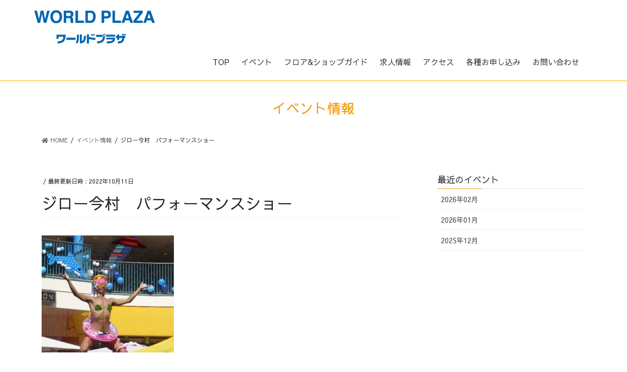

--- FILE ---
content_type: text/html; charset=UTF-8
request_url: https://imabariworldplaza.com/archives/event/%E3%82%B8%E3%83%AD%E3%83%BC%E4%BB%8A%E6%9D%91%E3%80%80%E3%83%91%E3%83%95%E3%82%A9%E3%83%BC%E3%83%9E%E3%83%B3%E3%82%B9%E3%82%B7%E3%83%A7%E3%83%BC
body_size: 27977
content:
<!DOCTYPE html>
<html lang="ja">
<head>
<meta charset="utf-8">
<meta http-equiv="X-UA-Compatible" content="IE=edge">
<meta name="viewport" content="width=device-width, initial-scale=1">
		<!-- Global site tag (gtag.js) - Google Analytics -->
		<script async src="https://www.googletagmanager.com/gtag/js?id=UA-199720040-1"></script>
		<script>
		window.dataLayer = window.dataLayer || [];
		function gtag(){dataLayer.push(arguments);}
		gtag('js', new Date());
		gtag('config', 'UA-199720040-1');
		</script>
	<title>ジロー今村　パフォーマンスショー | WORLD PLAZA</title>
<link rel='dns-prefetch' href='//s.w.org' />
<link rel="alternate" type="application/rss+xml" title="WORLD PLAZA &raquo; フィード" href="https://imabariworldplaza.com/feed" />
<link rel="alternate" type="application/rss+xml" title="WORLD PLAZA &raquo; コメントフィード" href="https://imabariworldplaza.com/comments/feed" />
<meta name="description" content="松江観光大使魂の肉体表現者　ジロー今村のパフォーマンスショー■観覧無料&nbsp;" />		<script type="text/javascript">
			window._wpemojiSettings = {"baseUrl":"https:\/\/s.w.org\/images\/core\/emoji\/13.0.1\/72x72\/","ext":".png","svgUrl":"https:\/\/s.w.org\/images\/core\/emoji\/13.0.1\/svg\/","svgExt":".svg","source":{"concatemoji":"https:\/\/imabariworldplaza.com\/wp-includes\/js\/wp-emoji-release.min.js?ver=5.6.16"}};
			!function(e,a,t){var n,r,o,i=a.createElement("canvas"),p=i.getContext&&i.getContext("2d");function s(e,t){var a=String.fromCharCode;p.clearRect(0,0,i.width,i.height),p.fillText(a.apply(this,e),0,0);e=i.toDataURL();return p.clearRect(0,0,i.width,i.height),p.fillText(a.apply(this,t),0,0),e===i.toDataURL()}function c(e){var t=a.createElement("script");t.src=e,t.defer=t.type="text/javascript",a.getElementsByTagName("head")[0].appendChild(t)}for(o=Array("flag","emoji"),t.supports={everything:!0,everythingExceptFlag:!0},r=0;r<o.length;r++)t.supports[o[r]]=function(e){if(!p||!p.fillText)return!1;switch(p.textBaseline="top",p.font="600 32px Arial",e){case"flag":return s([127987,65039,8205,9895,65039],[127987,65039,8203,9895,65039])?!1:!s([55356,56826,55356,56819],[55356,56826,8203,55356,56819])&&!s([55356,57332,56128,56423,56128,56418,56128,56421,56128,56430,56128,56423,56128,56447],[55356,57332,8203,56128,56423,8203,56128,56418,8203,56128,56421,8203,56128,56430,8203,56128,56423,8203,56128,56447]);case"emoji":return!s([55357,56424,8205,55356,57212],[55357,56424,8203,55356,57212])}return!1}(o[r]),t.supports.everything=t.supports.everything&&t.supports[o[r]],"flag"!==o[r]&&(t.supports.everythingExceptFlag=t.supports.everythingExceptFlag&&t.supports[o[r]]);t.supports.everythingExceptFlag=t.supports.everythingExceptFlag&&!t.supports.flag,t.DOMReady=!1,t.readyCallback=function(){t.DOMReady=!0},t.supports.everything||(n=function(){t.readyCallback()},a.addEventListener?(a.addEventListener("DOMContentLoaded",n,!1),e.addEventListener("load",n,!1)):(e.attachEvent("onload",n),a.attachEvent("onreadystatechange",function(){"complete"===a.readyState&&t.readyCallback()})),(n=t.source||{}).concatemoji?c(n.concatemoji):n.wpemoji&&n.twemoji&&(c(n.twemoji),c(n.wpemoji)))}(window,document,window._wpemojiSettings);
		</script>
		<style type="text/css">
img.wp-smiley,
img.emoji {
	display: inline !important;
	border: none !important;
	box-shadow: none !important;
	height: 1em !important;
	width: 1em !important;
	margin: 0 .07em !important;
	vertical-align: -0.1em !important;
	background: none !important;
	padding: 0 !important;
}
</style>
	<link rel='stylesheet' id='sbi_styles-css'  href='https://imabariworldplaza.com/wp-content/plugins/instagram-feed/css/sbi-styles.min.css?ver=6.6.1' type='text/css' media='all' />
<link rel='stylesheet' id='vkExUnit_common_style-css'  href='https://imabariworldplaza.com/wp-content/plugins/vk-all-in-one-expansion-unit/assets/css/vkExUnit_style.css?ver=9.49.3.0' type='text/css' media='all' />
<style id='vkExUnit_common_style-inline-css' type='text/css'>
:root {--ver_page_top_button_url:url(https://imabariworldplaza.com/wp-content/plugins/vk-all-in-one-expansion-unit/assets/images/to-top-btn-icon.svg);}@font-face {font-weight: normal;font-style: normal;font-family: "vk_sns";src: url("https://imabariworldplaza.com/wp-content/plugins/vk-all-in-one-expansion-unit/inc/sns/icons/fonts/vk_sns.eot?-bq20cj");src: url("https://imabariworldplaza.com/wp-content/plugins/vk-all-in-one-expansion-unit/inc/sns/icons/fonts/vk_sns.eot?#iefix-bq20cj") format("embedded-opentype"),url("https://imabariworldplaza.com/wp-content/plugins/vk-all-in-one-expansion-unit/inc/sns/icons/fonts/vk_sns.woff?-bq20cj") format("woff"),url("https://imabariworldplaza.com/wp-content/plugins/vk-all-in-one-expansion-unit/inc/sns/icons/fonts/vk_sns.ttf?-bq20cj") format("truetype"),url("https://imabariworldplaza.com/wp-content/plugins/vk-all-in-one-expansion-unit/inc/sns/icons/fonts/vk_sns.svg?-bq20cj#vk_sns") format("svg");}
</style>
<link rel='stylesheet' id='wp-block-library-css'  href='https://imabariworldplaza.com/wp-includes/css/dist/block-library/style.min.css?ver=5.6.16' type='text/css' media='all' />
<link rel='stylesheet' id='fvp-frontend-css'  href='https://imabariworldplaza.com/wp-content/plugins/featured-video-plus/styles/frontend.css?ver=2.3.3' type='text/css' media='all' />
<link rel='stylesheet' id='parent-style-css'  href='https://imabariworldplaza.com/wp-content/themes/lightning/style.css?ver=5.6.16' type='text/css' media='all' />
<link rel='stylesheet' id='child-style-css'  href='https://imabariworldplaza.com/wp-content/themes/lightning_child/style.css?ver=5.6.16' type='text/css' media='all' />
<link rel='stylesheet' id='bootstrap-4-style-css'  href='https://imabariworldplaza.com/wp-content/themes/lightning/library/bootstrap-4/css/bootstrap.min.css?ver=4.5.0' type='text/css' media='all' />
<link rel='stylesheet' id='lightning-common-style-css'  href='https://imabariworldplaza.com/wp-content/themes/lightning/assets/css/common.css?ver=13.3.1' type='text/css' media='all' />
<style id='lightning-common-style-inline-css' type='text/css'>
/* vk-mobile-nav */:root {--vk-mobile-nav-menu-btn-bg-src: url("https://imabariworldplaza.com/wp-content/themes/lightning/inc/vk-mobile-nav/package//images/vk-menu-btn-black.svg");--vk-mobile-nav-menu-btn-close-bg-src: url("https://imabariworldplaza.com/wp-content/themes/lightning/inc/vk-mobile-nav/package//images/vk-menu-close-black.svg");--vk-menu-acc-icon-open-black-bg-src: url("https://imabariworldplaza.com/wp-content/themes/lightning/inc/vk-mobile-nav/package//images/vk-menu-acc-icon-open-black.svg");--vk-menu-acc-icon-open-white-bg-src: url("https://imabariworldplaza.com/wp-content/themes/lightning/inc/vk-mobile-nav/package//images/vk-menu-acc-icon-open-white.svg");--vk-menu-acc-icon-close-black-bg-src: url("https://imabariworldplaza.com/wp-content/themes/lightning/inc/vk-mobile-nav/package//images/vk-menu-close-black.svg");--vk-menu-acc-icon-close-white-bg-src: url("https://imabariworldplaza.com/wp-content/themes/lightning/inc/vk-mobile-nav/package//images/vk-menu-close-white.svg");}
</style>
<link rel='stylesheet' id='lightning-design-style-css'  href='https://imabariworldplaza.com/wp-content/themes/lightning/design-skin/origin2/css/style.css?ver=13.3.1' type='text/css' media='all' />
<style id='lightning-design-style-inline-css' type='text/css'>
/* ltg common custom */:root {--vk-menu-acc-btn-border-color:#333;--color-key:#ef9800;--color-key-dark:#e24a00;}.bbp-submit-wrapper .button.submit { background-color:#e24a00 ; }.bbp-submit-wrapper .button.submit:hover { background-color:#ef9800 ; }.veu_color_txt_key { color:#e24a00 ; }.veu_color_bg_key { background-color:#e24a00 ; }.veu_color_border_key { border-color:#e24a00 ; }.btn-default { border-color:#ef9800;color:#ef9800;}.btn-default:focus,.btn-default:hover { border-color:#ef9800;background-color: #ef9800; }.wp-block-search__button,.btn-primary { background-color:#ef9800;border-color:#e24a00; }.wp-block-search__button:focus,.wp-block-search__button:hover,.btn-primary:focus,.btn-primary:hover { background-color:#e24a00;border-color:#ef9800; }.btn-outline-primary { color : #ef9800 ; border-color:#ef9800; }.btn-outline-primary:hover { color : #fff; background-color:#ef9800;border-color:#e24a00; }a { color:#e24a00; }
.tagcloud a:before { font-family: "Font Awesome 5 Free";content: "\f02b";font-weight: bold; }
.media .media-body .media-heading a:hover { color:#ef9800; }@media (min-width: 768px){.gMenu > li:before,.gMenu > li.menu-item-has-children::after { border-bottom-color:#e24a00 }.gMenu li li { background-color:#e24a00 }.gMenu li li a:hover { background-color:#ef9800; }} /* @media (min-width: 768px) */.page-header { background-color:#ef9800; }h2,.mainSection-title { border-top-color:#ef9800; }h3:after,.subSection-title:after { border-bottom-color:#ef9800; }ul.page-numbers li span.page-numbers.current,.page-link dl .post-page-numbers.current { background-color:#ef9800; }.pager li > a { border-color:#ef9800;color:#ef9800;}.pager li > a:hover { background-color:#ef9800;color:#fff;}.siteFooter { border-top-color:#ef9800; }dt { border-left-color:#ef9800; }:root {--g_nav_main_acc_icon_open_url:url(https://imabariworldplaza.com/wp-content/themes/lightning/inc/vk-mobile-nav/package/images/vk-menu-acc-icon-open-black.svg);--g_nav_main_acc_icon_close_url: url(https://imabariworldplaza.com/wp-content/themes/lightning/inc/vk-mobile-nav/package/images/vk-menu-close-black.svg);--g_nav_sub_acc_icon_open_url: url(https://imabariworldplaza.com/wp-content/themes/lightning/inc/vk-mobile-nav/package/images/vk-menu-acc-icon-open-white.svg);--g_nav_sub_acc_icon_close_url: url(https://imabariworldplaza.com/wp-content/themes/lightning/inc/vk-mobile-nav/package/images/vk-menu-close-white.svg);}
</style>
<link rel='stylesheet' id='vk-blocks-build-css-css'  href='https://imabariworldplaza.com/wp-content/plugins/vk-blocks/inc/vk-blocks/build/block-build.css?ver=0.60.1' type='text/css' media='all' />
<style id='vk-blocks-build-css-inline-css' type='text/css'>
:root {--vk_flow-arrow: url(https://imabariworldplaza.com/wp-content/plugins/vk-blocks/inc/vk-blocks/images/arrow_bottom.svg);--vk_image-mask-wave01: url(https://imabariworldplaza.com/wp-content/plugins/vk-blocks/inc/vk-blocks/images/wave01.svg);--vk_image-mask-wave02: url(https://imabariworldplaza.com/wp-content/plugins/vk-blocks/inc/vk-blocks/images/wave02.svg);--vk_image-mask-wave03: url(https://imabariworldplaza.com/wp-content/plugins/vk-blocks/inc/vk-blocks/images/wave03.svg);--vk_image-mask-wave04: url(https://imabariworldplaza.com/wp-content/plugins/vk-blocks/inc/vk-blocks/images/wave04.svg);}

	:root {

		--vk-balloon-border-width:1px;

		--vk-balloon-speech-offset:-12px;
	}
	
</style>
<link rel='stylesheet' id='lightning-theme-style-css'  href='https://imabariworldplaza.com/wp-content/themes/lightning_child/style.css?ver=13.3.1' type='text/css' media='all' />
<link rel='stylesheet' id='vk-font-awesome-css'  href='https://imabariworldplaza.com/wp-content/themes/lightning/inc/font-awesome/package/versions/5/css/all.min.css?ver=5.13.0' type='text/css' media='all' />
<link rel='stylesheet' id='fancybox-css'  href='https://imabariworldplaza.com/wp-content/plugins/easy-fancybox/css/jquery.fancybox.min.css?ver=1.3.24' type='text/css' media='screen' />
<script type='text/javascript' src='https://imabariworldplaza.com/wp-includes/js/jquery/jquery.min.js?ver=3.5.1' id='jquery-core-js'></script>
<script type='text/javascript' src='https://imabariworldplaza.com/wp-includes/js/jquery/jquery-migrate.min.js?ver=3.3.2' id='jquery-migrate-js'></script>
<script type='text/javascript' src='https://imabariworldplaza.com/wp-content/plugins/featured-video-plus/js/jquery.fitvids.min.js?ver=master-2015-08' id='jquery.fitvids-js'></script>
<script type='text/javascript' id='fvp-frontend-js-extra'>
/* <![CDATA[ */
var fvpdata = {"ajaxurl":"https:\/\/imabariworldplaza.com\/wp-admin\/admin-ajax.php","nonce":"716693ec0a","fitvids":"1","dynamic":"","overlay":"","opacity":"0.75","color":"b","width":"640"};
/* ]]> */
</script>
<script type='text/javascript' src='https://imabariworldplaza.com/wp-content/plugins/featured-video-plus/js/frontend.min.js?ver=2.3.3' id='fvp-frontend-js'></script>
<link rel="https://api.w.org/" href="https://imabariworldplaza.com/wp-json/" /><link rel="alternate" type="application/json" href="https://imabariworldplaza.com/wp-json/wp/v2/event/13353" /><link rel="EditURI" type="application/rsd+xml" title="RSD" href="https://imabariworldplaza.com/xmlrpc.php?rsd" />
<link rel="wlwmanifest" type="application/wlwmanifest+xml" href="https://imabariworldplaza.com/wp-includes/wlwmanifest.xml" /> 
<meta name="generator" content="WordPress 5.6.16" />
<link rel="canonical" href="https://imabariworldplaza.com/archives/event/%e3%82%b8%e3%83%ad%e3%83%bc%e4%bb%8a%e6%9d%91%e3%80%80%e3%83%91%e3%83%95%e3%82%a9%e3%83%bc%e3%83%9e%e3%83%b3%e3%82%b9%e3%82%b7%e3%83%a7%e3%83%bc" />
<link rel='shortlink' href='https://imabariworldplaza.com/?p=13353' />
<link rel="alternate" type="application/json+oembed" href="https://imabariworldplaza.com/wp-json/oembed/1.0/embed?url=https%3A%2F%2Fimabariworldplaza.com%2Farchives%2Fevent%2F%25e3%2582%25b8%25e3%2583%25ad%25e3%2583%25bc%25e4%25bb%258a%25e6%259d%2591%25e3%2580%2580%25e3%2583%2591%25e3%2583%2595%25e3%2582%25a9%25e3%2583%25bc%25e3%2583%259e%25e3%2583%25b3%25e3%2582%25b9%25e3%2582%25b7%25e3%2583%25a7%25e3%2583%25bc" />
<link rel="alternate" type="text/xml+oembed" href="https://imabariworldplaza.com/wp-json/oembed/1.0/embed?url=https%3A%2F%2Fimabariworldplaza.com%2Farchives%2Fevent%2F%25e3%2582%25b8%25e3%2583%25ad%25e3%2583%25bc%25e4%25bb%258a%25e6%259d%2591%25e3%2580%2580%25e3%2583%2591%25e3%2583%2595%25e3%2582%25a9%25e3%2583%25bc%25e3%2583%259e%25e3%2583%25b3%25e3%2582%25b9%25e3%2582%25b7%25e3%2583%25a7%25e3%2583%25bc&#038;format=xml" />
<style id="lightning-color-custom-for-plugins" type="text/css">/* ltg theme common */.color_key_bg,.color_key_bg_hover:hover{background-color: #ef9800;}.color_key_txt,.color_key_txt_hover:hover{color: #ef9800;}.color_key_border,.color_key_border_hover:hover{border-color: #ef9800;}.color_key_dark_bg,.color_key_dark_bg_hover:hover{background-color: #e24a00;}.color_key_dark_txt,.color_key_dark_txt_hover:hover{color: #e24a00;}.color_key_dark_border,.color_key_dark_border_hover:hover{border-color: #e24a00;}</style><!-- [ VK All in One Expansion Unit OGP ] -->
<meta property="og:site_name" content="WORLD PLAZA" />
<meta property="og:url" content="https://imabariworldplaza.com/archives/event/%e3%82%b8%e3%83%ad%e3%83%bc%e4%bb%8a%e6%9d%91%e3%80%80%e3%83%91%e3%83%95%e3%82%a9%e3%83%bc%e3%83%9e%e3%83%b3%e3%82%b9%e3%82%b7%e3%83%a7%e3%83%bc" />
<meta property="og:title" content="ジロー今村　パフォーマンスショー | WORLD PLAZA" />
<meta property="og:description" content="松江観光大使魂の肉体表現者　ジロー今村のパフォーマンスショー■観覧無料&nbsp;" />
<meta property="og:type" content="article" />
<meta property="og:image" content="https://imabariworldplaza.com/wp-content/uploads/2022/08/image2.jpeg" />
<meta property="og:image:width" content="387" />
<meta property="og:image:height" content="516" />
<!-- [ / VK All in One Expansion Unit OGP ] -->
<!-- [ VK All in One Expansion Unit twitter card ] -->
<meta name="twitter:card" content="summary_large_image">
<meta name="twitter:description" content="松江観光大使魂の肉体表現者　ジロー今村のパフォーマンスショー■観覧無料&nbsp;">
<meta name="twitter:title" content="ジロー今村　パフォーマンスショー | WORLD PLAZA">
<meta name="twitter:url" content="https://imabariworldplaza.com/archives/event/%e3%82%b8%e3%83%ad%e3%83%bc%e4%bb%8a%e6%9d%91%e3%80%80%e3%83%91%e3%83%95%e3%82%a9%e3%83%bc%e3%83%9e%e3%83%b3%e3%82%b9%e3%82%b7%e3%83%a7%e3%83%bc">
	<meta name="twitter:image" content="https://imabariworldplaza.com/wp-content/uploads/2022/08/image2.jpeg">
	<meta name="twitter:domain" content="imabariworldplaza.com">
	<!-- [ / VK All in One Expansion Unit twitter card ] -->
	<link rel="icon" href="https://imabariworldplaza.com/wp-content/uploads/2021/09/cropped-favicon2-1-32x32.png" sizes="32x32" />
<link rel="icon" href="https://imabariworldplaza.com/wp-content/uploads/2021/09/cropped-favicon2-1-192x192.png" sizes="192x192" />
<link rel="apple-touch-icon" href="https://imabariworldplaza.com/wp-content/uploads/2021/09/cropped-favicon2-1-180x180.png" />
<meta name="msapplication-TileImage" content="https://imabariworldplaza.com/wp-content/uploads/2021/09/cropped-favicon2-1-270x270.png" />
<link href="https://fonts.googleapis.com/css?family=Sawarabi+Gothic" rel="stylesheet">
</head>
<body data-rsssl=1 class="event-template-default single single-event postid-13353 post-name-%e3%82%b8%e3%83%ad%e3%83%bc%e4%bb%8a%e6%9d%91%e3%80%80%e3%83%91%e3%83%95%e3%82%a9%e3%83%bc%e3%83%9e%e3%83%b3%e3%82%b9%e3%82%b7%e3%83%a7%e3%83%bc post-type-event sidebar-fix sidebar-fix-priority-top bootstrap4 device-pc fa_v5_css">
<a class="skip-link screen-reader-text" href="#main">コンテンツへスキップ</a>
<a class="skip-link screen-reader-text" href="#vk-mobile-nav">ナビゲーションに移動</a>
<header class="siteHeader">
		<div class="container siteHeadContainer">
		<div class="navbar-header row">
						<p class="navbar-brand siteHeader_logo col-lg-9">
			<a href="https://imabariworldplaza.com/">
				<span><img src="https://imabariworldplaza.com/wp-content/uploads/2021/01/logo.png" alt="WORLD PLAZA" /></span>
			</a>
			</p>
									<!--<div class="header_tel col-lg-3 text-center">
			<a href="tel:0898-47-5555"><span class="contact_txt_tel veu_color_txt_key"><i class="contact_txt_tel_icon fas fa-phone-square"></i>0898-47-5555</span></a> 
			</div>-->
		</div>

		<div id="gMenu_outer" class="gMenu_outer"><nav class="menu-%e3%82%b0%e3%83%ad%e3%83%bc%e3%83%90%e3%83%ab%e3%83%8a%e3%83%93%e3%82%b2%e3%83%bc%e3%82%b7%e3%83%a7%e3%83%b3-container"><ul id="menu-%e3%82%b0%e3%83%ad%e3%83%bc%e3%83%90%e3%83%ab%e3%83%8a%e3%83%93%e3%82%b2%e3%83%bc%e3%82%b7%e3%83%a7%e3%83%b3" class="menu gMenu vk-menu-acc"><li id="menu-item-34" class="menu-item menu-item-type-post_type menu-item-object-page menu-item-home"><a href="https://imabariworldplaza.com/"><strong class="gMenu_name">TOP</strong></a></li>
<li id="menu-item-12625" class="menu-item menu-item-type-gs_sim menu-item-object-gs_sim"><a href="/archives/event?meta_value=2026年01月"><strong class="gMenu_name">イベント</strong></a></li>
<li id="menu-item-35" class="menu-item menu-item-type-custom menu-item-object-custom"><a href="https://imabariworldplaza.com/archives/tenant"><strong class="gMenu_name">フロア&#038;ショップガイド</strong></a></li>
<li id="menu-item-36" class="menu-item menu-item-type-custom menu-item-object-custom"><a href="https://imabariworldplaza.com/archives/recruit"><strong class="gMenu_name">求人情報</strong></a></li>
<li id="menu-item-45" class="menu-item menu-item-type-post_type menu-item-object-page"><a href="https://imabariworldplaza.com/access"><strong class="gMenu_name">アクセス</strong></a></li>
<li id="menu-item-309" class="menu-item menu-item-type-custom menu-item-object-custom menu-item-has-children"><a href="#"><strong class="gMenu_name">各種お申し込み</strong></a>
<ul class="sub-menu">
	<li id="menu-item-310" class="menu-item menu-item-type-post_type menu-item-object-page"><a href="https://imabariworldplaza.com/application_application">イベント出演お申し込み</a></li>
	<li id="menu-item-311" class="menu-item menu-item-type-post_type menu-item-object-page"><a href="https://imabariworldplaza.com/application_tenant">テナント出店お申し込み</a></li>
	<li id="menu-item-12904" class="menu-item menu-item-type-post_type menu-item-object-page"><a href="https://imabariworldplaza.com/application_event">催事スペースご利用案内</a></li>
</ul>
</li>
<li id="menu-item-85" class="menu-item menu-item-type-post_type menu-item-object-page"><a href="https://imabariworldplaza.com/contact"><strong class="gMenu_name">お問い合わせ</strong></a></li>
</ul></nav></div>	</div>
	</header>

<div class="section page-header"><div class="container"><div class="row"><div class="col-md-12">
<div class="page-header_pageTitle">
イベント情報</div>
</div></div></div></div><!-- [ /.page-header ] -->


<!-- [ .breadSection ] --><div class="section breadSection"><div class="container"><div class="row"><ol class="breadcrumb" itemtype="http://schema.org/BreadcrumbList"><li id="panHome" itemprop="itemListElement" itemscope itemtype="http://schema.org/ListItem"><a itemprop="item" href="https://imabariworldplaza.com/"><span itemprop="name"><i class="fa fa-home"></i> HOME</span></a></li><li itemprop="itemListElement" itemscope itemtype="http://schema.org/ListItem"><a itemprop="item" href="https://imabariworldplaza.com/archives/event"><span itemprop="name">イベント情報</span></a></li><li><span>ジロー今村　パフォーマンスショー</span></li></ol></div></div></div><!-- [ /.breadSection ] -->

<div class="section siteContent">
<div class="container">
<div class="row">

	<div class="col mainSection mainSection-col-two baseSection" id="main" role="main">
				
			<article id="post-13353" class="post-13353 event type-event status-publish has-post-thumbnail hentry">
					<header class="entry-header">
						<div class="entry-meta">




<span class="entry-meta_items entry-meta_updated">/ 最終更新日時 : <span class="updated">2022年10月11日</span></span>


	
	<span class="vcard author entry-meta_items entry-meta_items_author entry-meta_hidden"><span class="fn">sujiyaadmin</span></span>




</div>
						<h1 class="entry-title">ジロー今村　パフォーマンスショー</h1>
					</header>

					
					<div class="entry-body">
												<p><img loading="lazy" class="alignnone size-medium wp-image-13255" style="font-size: 1rem;" src="https://imabariworldplaza.com/wp-content/uploads/2022/08/image2-270x360.jpeg" alt="" width="270" height="360" srcset="https://imabariworldplaza.com/wp-content/uploads/2022/08/image2-270x360.jpeg 270w, https://imabariworldplaza.com/wp-content/uploads/2022/08/image2.jpeg 387w" sizes="(max-width: 270px) 100vw, 270px" /></p>
<p>松江観光大使<br />
魂の肉体表現者　ジロー今村のパフォーマンスショー</p>
<p>■観覧無料</p>
<p>&nbsp;</p>
											</div>

					
					<div class="entry-footer">

						
						
				</div><!-- [ /.entry-footer ] -->

													
			</article>

		


	<div class="vk_posts postNextPrev">

		<div id="post-13349" class="vk_post vk_post-postType-event card card-post card-horizontal card-sm vk_post-col-xs-12 vk_post-col-sm-12 vk_post-col-md-6 post-13349 event type-event status-publish has-post-thumbnail hentry"><div class="row no-gutters card-horizontal-inner-row"><div class="col-5 card-img-outer"><div class="vk_post_imgOuter" style="background-image:url(https://imabariworldplaza.com/wp-content/uploads/2018/03/8d52a797af8e961711fc51c407ddedd0.jpg)"><a href="https://imabariworldplaza.com/archives/event/24%e5%91%a8%e5%b9%b4%e8%a8%98%e5%bf%b5%e3%82%b5%e3%83%bc%e3%83%86%e3%82%a3%e3%83%af%e3%83%b3%e3%81%ae%e3%82%a2%e3%82%a4%e3%82%b9%e3%83%97%e3%83%ac%e3%82%bc%e3%83%b3%e3%83%88"><div class="card-img-overlay"></div><img width="360" height="360" src="https://imabariworldplaza.com/wp-content/uploads/2018/03/8d52a797af8e961711fc51c407ddedd0-360x360.jpg" class="vk_post_imgOuter_img card-img card-img-use-bg wp-post-image" alt="" loading="lazy" /></a></div><!-- [ /.vk_post_imgOuter ] --></div><!-- /.col --><div class="col-7"><div class="vk_post_body card-body"><p class="postNextPrev_label">前の記事</p><h5 class="vk_post_title card-title"><a href="https://imabariworldplaza.com/archives/event/24%e5%91%a8%e5%b9%b4%e8%a8%98%e5%bf%b5%e3%82%b5%e3%83%bc%e3%83%86%e3%82%a3%e3%83%af%e3%83%b3%e3%81%ae%e3%82%a2%e3%82%a4%e3%82%b9%e3%83%97%e3%83%ac%e3%82%bc%e3%83%b3%e3%83%88">24周年記念サーティワンのアイスプレゼント</a></h5><div class="vk_post_date card-date published">2022年10月11日</div></div><!-- [ /.card-body ] --></div><!-- /.col --></div><!-- [ /.row ] --></div><!-- [ /.card ] -->
		<div id="post-13355" class="vk_post vk_post-postType-event card card-post card-horizontal card-sm vk_post-col-xs-12 vk_post-col-sm-12 vk_post-col-md-6 card-horizontal-reverse postNextPrev_next post-13355 event type-event status-publish has-post-thumbnail hentry"><div class="row no-gutters card-horizontal-inner-row"><div class="col-5 card-img-outer"><div class="vk_post_imgOuter" style="background-image:url(https://imabariworldplaza.com/wp-content/uploads/2022/10/20221030.jpg)"><a href="https://imabariworldplaza.com/archives/event/%e3%83%8f%e3%83%ad%e3%82%a6%e3%82%a3%e3%83%b3%e3%82%ad%e3%83%83%e3%82%ba%e3%83%91%e3%83%bc%e3%83%86%e3%82%a3"><div class="card-img-overlay"></div><img width="360" height="360" src="https://imabariworldplaza.com/wp-content/uploads/2022/10/20221030-360x360.jpg" class="vk_post_imgOuter_img card-img card-img-use-bg wp-post-image" alt="" loading="lazy" /></a></div><!-- [ /.vk_post_imgOuter ] --></div><!-- /.col --><div class="col-7"><div class="vk_post_body card-body"><p class="postNextPrev_label">次の記事</p><h5 class="vk_post_title card-title"><a href="https://imabariworldplaza.com/archives/event/%e3%83%8f%e3%83%ad%e3%82%a6%e3%82%a3%e3%83%b3%e3%82%ad%e3%83%83%e3%82%ba%e3%83%91%e3%83%bc%e3%83%86%e3%82%a3">ハロウィンキッズパーティ</a></h5><div class="vk_post_date card-date published">2022年10月11日</div></div><!-- [ /.card-body ] --></div><!-- /.col --></div><!-- [ /.row ] --></div><!-- [ /.card ] -->
		</div>
					</div><!-- [ /.mainSection ] -->

			<div class="col subSection sideSection sideSection-col-two baseSection">
		<li id="custom_html-6" class="widget_text widget widget_custom_html"><div class="textwidget custom-html-widget"><aside class="widget widget_archive widget_link_list">
<nav class="localNav">
<h1 class="subSection-title">最近のイベント</h1>
<ul>
	<li><a href="/archives/event?meta_value=2026年02月">2026年02月</a></li>
	<li><a href="/archives/event?meta_value=2026年01月">2026年01月</a></li>
	<li><a href="/archives/event?meta_value=2025年12月">2025年12月</a></li>
</ul>
</nav>
</aside></div></li>
		</div><!-- [ /.subSection ] -->
	

</div><!-- [ /.row ] -->
</div><!-- [ /.container ] -->
</div><!-- [ /.siteContent ] -->

			<div class="section sectionBox siteContent_after">
			<div class="container ">
				<div class="row ">
					<div class="col-md-12 ">
					<aside class="widget_text widget widget_custom_html" id="custom_html-2"><div class="textwidget custom-html-widget">                                 			<link rel="stylesheet" href="https://unpkg.com/leaflet@1.0.3/dist/leaflet.css" />
		<script type="text/javascript" src="https://unpkg.com/leaflet@1.0.3/dist/leaflet.js"></script>

		<script type="text/javascript" src="https://code.jquery.com/jquery-3.2.1.min.js"></script>
		<script type="text/javascript" src="https://code.jquery.com/ui/1.12.1/jquery-ui.min.js"></script>
		<script type="text/javascript" src="/wp-content/themes/lightning_child/imgViewer2/src/imgViewer2.js"></script>


<div class="row">
<div class="col-lg-12">
<section class="guide mb-5">
<h2 class="h2">FLOOR GUIDE<span class="">フロアガイド</span></h2>

<div class="row">
<div id="floormap_wrap" class="col-lg-6 col-sm-12">
<div id="img_switch">
<img class="floormap_img" src="/wp-content/uploads/2025/12/floormap_all_2021205.png" alt="フロアマップ">
</div>
<div class="text-center mb-3" style="margin-left: auto;margin-right: auto;">
<small>マップ切替</small><br>
<a class="btn btn-light" href="javascript:void(0);" id="menu03">全体</a>
<a class="btn btn-light" href="javascript:void(0);" id="menu01" style="min-width: 82px;">センターコート1F</a>
<a class="btn btn-light" href="javascript:void(0);" id="menu02" style="min-width: 82px;">センターコート2F</a>
</div>
<p class="text-center">
<picture>
<source media="(min-width:568px)" srcset="/wp-content/uploads/2024/07/map_icon_2_ed1.png">
<source media="(max-width:567px)" srcset="/wp-content/uploads/2024/07/map_icon_2_ed1.png 1x,/wp-content/uploads/2024/07/map_icon_2_sp_ed1.png 2x">
<source media="(max-width:480px)" srcset="/wp-content/uploads/2024/07/map_icon_2_sp_ed1.png">
<img src="/wp-content/uploads/2024/07/map_icon_2_ed1.png" alt="地図汎用">
</picture>  
</p>
</div> 
<script type="text/javascript">
  			;(function($) {
				$(window).on("load", function() {
					var $img = $(".floormap_img").imgViewer2();
				});
			})(jQuery);

$(function(){
    $("#menu01").click(function(){
        $("#img_switch img").attr("src", "/wp-content/uploads/2025/12/floor1_20251205.png");
    });
    $("#menu02").click(function(){
        $("#img_switch img").attr("src", "/wp-content/uploads/2025/12/floor2_20251205.png");
    });
    $("#menu03").click(function(){
        $("#img_switch img").attr("src", "/wp-content/uploads/2025/12/floormap_all_2021205.png");
    });
});
</script>
<div id="scroll_shop_list" class="col-lg-6 col-sm-12 clearfix">
<div class="panel-group" id="accordion">
<div class="panel panel-default">
<div class="panel-heading">
<h4 class="panel-title"> <a data-toggle="collapse" data-parent="#accordion" href="#specialty_shop" aria-expanded="true" class="collapsed btn btn-block btn-outline-primary">大型専門店<i class="fas fa-chevron-right"></i></a> </h4>
</div>
<div id="specialty_shop" class="panel-collapse collapse show" aria-expanded="false">
<div class="panel-body">
<div class="card-deck"><div class="card"><a href="https://imabariworldplaza.com/archives/tenant/%e3%82%b6%e3%83%bb%e3%83%93%e3%83%83%e3%82%b0-%e4%bb%8a%e6%b2%bb%e3%83%af%e3%83%bc%e3%83%ab%e3%83%89%e3%83%97%e3%83%a9%e3%82%b6%e5%ba%97"><img width="360" height="360" src="https://imabariworldplaza.com/wp-content/uploads/2021/01/logo_big-360x360.jpg" class="attachment-medium size-medium wp-post-image" alt="" loading="lazy" srcset="https://imabariworldplaza.com/wp-content/uploads/2021/01/logo_big-360x360.jpg 360w, https://imabariworldplaza.com/wp-content/uploads/2021/01/logo_big-160x160.jpg 160w, https://imabariworldplaza.com/wp-content/uploads/2021/01/logo_big.jpg 500w" sizes="(max-width: 360px) 100vw, 360px" /></a><div class="card-body"><h5 class="card-title"><a href="https://imabariworldplaza.com/archives/tenant/%e3%82%b6%e3%83%bb%e3%83%93%e3%83%83%e3%82%b0-%e4%bb%8a%e6%b2%bb%e3%83%af%e3%83%bc%e3%83%ab%e3%83%89%e3%83%97%e3%83%a9%e3%82%b6%e5%ba%97">ザ・ビッグ</a></h5><small>場所1F</small><br><small>営業時間:8:00～21：00</small><br><small>定休日:年中無休</small></div></div><div class="card"><a href="https://imabariworldplaza.com/archives/tenant/%e3%83%89%e3%83%b3%e3%83%bb%e3%82%ad%e3%83%9b%e3%83%bc%e3%83%86%e4%bb%8a%e6%b2%bb%e5%ba%97"><img width="360" height="360" src="https://imabariworldplaza.com/wp-content/uploads/2021/01/logo_donki_01-360x360.jpg" class="attachment-medium size-medium wp-post-image" alt="" loading="lazy" srcset="https://imabariworldplaza.com/wp-content/uploads/2021/01/logo_donki_01.jpg 360w, https://imabariworldplaza.com/wp-content/uploads/2021/01/logo_donki_01-160x160.jpg 160w" sizes="(max-width: 360px) 100vw, 360px" /></a><div class="card-body"><h5 class="card-title"><a href="https://imabariworldplaza.com/archives/tenant/%e3%83%89%e3%83%b3%e3%83%bb%e3%82%ad%e3%83%9b%e3%83%bc%e3%83%86%e4%bb%8a%e6%b2%bb%e5%ba%97">ドン・キホーテ</a></h5><small>場所1F</small><br><small>営業時間:9:00～翌2:00</small><br><small>定休日:年中無休</small></div></div><div class="card"><a href="https://imabariworldplaza.com/archives/tenant/%e3%82%b3%e3%83%bc%e3%83%8a%e3%83%b3"><img width="360" height="360" src="https://imabariworldplaza.com/wp-content/uploads/2021/01/logo_konan-360x360.jpg" class="attachment-medium size-medium wp-post-image" alt="" loading="lazy" srcset="https://imabariworldplaza.com/wp-content/uploads/2021/01/logo_konan-360x360.jpg 360w, https://imabariworldplaza.com/wp-content/uploads/2021/01/logo_konan-160x160.jpg 160w, https://imabariworldplaza.com/wp-content/uploads/2021/01/logo_konan.jpg 500w" sizes="(max-width: 360px) 100vw, 360px" /></a><div class="card-body"><h5 class="card-title"><a href="https://imabariworldplaza.com/archives/tenant/%e3%82%b3%e3%83%bc%e3%83%8a%e3%83%b3">コーナン</a></h5><small>場所1F</small><br><small>営業時間:9:00～20:00</small><br><small>定休日:年中無休</small></div></div><div class="card"><a href="https://imabariworldplaza.com/archives/tenant/j_imabari"><img width="360" height="360" src="https://imabariworldplaza.com/wp-content/uploads/2021/01/logo_jump-360x360.jpg" class="attachment-medium size-medium wp-post-image" alt="" loading="lazy" srcset="https://imabariworldplaza.com/wp-content/uploads/2021/01/logo_jump-360x360.jpg 360w, https://imabariworldplaza.com/wp-content/uploads/2021/01/logo_jump-160x160.jpg 160w, https://imabariworldplaza.com/wp-content/uploads/2021/01/logo_jump.jpg 500w" sizes="(max-width: 360px) 100vw, 360px" /></a><div class="card-body"><h5 class="card-title"><a href="https://imabariworldplaza.com/archives/tenant/j_imabari">ジャンプワールド</a></h5><small>場所1F</small><br><small>営業時間:月～土／5:00～21:00　祝前日／5:00～21:00　日・祝日／5:00～20:00<br>【1月～3月】月～金／8:00～20:00　土・日・祝　／5:00～20:00</small><br><small>定休日:年中無休</small></div></div></div>
</div>
</div>
</div>
<div class="panel panel-default">
<div class="panel-heading">
<h4 class="panel-title"> <a data-toggle="collapse" data-parent="#accordion" href="#fashion" class="collapsed btn btn-block btn-outline-primary" aria-expanded="false">ファッション・雑貨<i class="fas fa-chevron-right"></i></a> </h4>
</div>
<div id="fashion" class="panel-collapse collapse" aria-expanded="false" style="height: 0px;">
<div class="panel-body">
<div class="card-deck"><div class="card"><a href="https://imabariworldplaza.com/archives/tenant/seria"><img width="284" height="284" src="https://imabariworldplaza.com/wp-content/uploads/2022/11/seria_logo-HP.png" class="attachment-medium size-medium wp-post-image" alt="" loading="lazy" srcset="https://imabariworldplaza.com/wp-content/uploads/2022/11/seria_logo-HP.png 284w, https://imabariworldplaza.com/wp-content/uploads/2022/11/seria_logo-HP-160x160.png 160w" sizes="(max-width: 284px) 100vw, 284px" /></a><div class="card-body"><h5 class="card-title"><a href="https://imabariworldplaza.com/archives/tenant/seria">100円ショップ　セリア</a></h5><small>場所1F</small><br><small>営業時間:10:00～20:00</small><br><small>定休日:年中無休</small></div></div><div class="card"><a href="https://imabariworldplaza.com/archives/tenant/zakzak"><img width="360" height="360" src="https://imabariworldplaza.com/wp-content/uploads/2021/03/logo_zakzak-360x360.jpg" class="attachment-medium size-medium wp-post-image" alt="" loading="lazy" srcset="https://imabariworldplaza.com/wp-content/uploads/2021/03/logo_zakzak-360x360.jpg 360w, https://imabariworldplaza.com/wp-content/uploads/2021/03/logo_zakzak-160x160.jpg 160w, https://imabariworldplaza.com/wp-content/uploads/2021/03/logo_zakzak.jpg 500w" sizes="(max-width: 360px) 100vw, 360px" /></a><div class="card-body"><h5 class="card-title"><a href="https://imabariworldplaza.com/archives/tenant/zakzak">ZAKZAK</a></h5><small>場所2F</small><br><small>営業時間:10:00～19:00</small><br><small>定休日:年中無休</small></div></div><div class="card"><a href="https://imabariworldplaza.com/archives/tenant/%e3%83%a0%e3%83%bc%e3%83%b3%e3%83%90%e3%83%ac%e3%83%bc"><img width="360" height="360" src="https://imabariworldplaza.com/wp-content/uploads/2021/01/logo_moonvalley-360x360.jpg" class="attachment-medium size-medium wp-post-image" alt="" loading="lazy" srcset="https://imabariworldplaza.com/wp-content/uploads/2021/01/logo_moonvalley-360x360.jpg 360w, https://imabariworldplaza.com/wp-content/uploads/2021/01/logo_moonvalley-160x160.jpg 160w, https://imabariworldplaza.com/wp-content/uploads/2021/01/logo_moonvalley.jpg 500w" sizes="(max-width: 360px) 100vw, 360px" /></a><div class="card-body"><h5 class="card-title"><a href="https://imabariworldplaza.com/archives/tenant/%e3%83%a0%e3%83%bc%e3%83%b3%e3%83%90%e3%83%ac%e3%83%bc">ムーンバレー</a></h5><small>場所1F</small><br><small>営業時間:10:00～20:00</small><br><small>定休日:年中無休</small></div></div></div>
</div>
</div>
</div>
<div class="panel panel-default">
<div class="panel-heading">
<h4 class="panel-title"> <a data-toggle="collapse" data-parent="#accordion" href="#food" class="collapsed btn btn-block btn-outline-primary" aria-expanded="false">フード<i class="fas fa-chevron-right"></i></a> </h4>
</div>
<div id="food" class="panel-collapse collapse" aria-expanded="false" style="height: 0px;">
<div class="panel-body">
<div class="card-deck"><div class="card"><a href="https://imabariworldplaza.com/archives/tenant/syabuyo"><img width="360" height="360" src="https://imabariworldplaza.com/wp-content/uploads/2024/06/ec_syabuyo-360x360.jpg" class="attachment-medium size-medium wp-post-image" alt="" loading="lazy" srcset="https://imabariworldplaza.com/wp-content/uploads/2024/06/ec_syabuyo.jpg 360w, https://imabariworldplaza.com/wp-content/uploads/2024/06/ec_syabuyo-160x160.jpg 160w" sizes="(max-width: 360px) 100vw, 360px" /></a><div class="card-body"><h5 class="card-title"><a href="https://imabariworldplaza.com/archives/tenant/syabuyo">しゃぶ葉</a></h5><small>場所1F</small><br><small>営業時間:平日　11：00～23：30（LO 22：30）<br>土日祝　10：30～23：30（LO 22：30）</small><br><small>定休日:年中無休</small></div></div><div class="card"><a href="https://imabariworldplaza.com/archives/tenant/%e8%ae%83%e5%b2%90%e3%81%86%e3%81%a9%e3%82%93%e3%80%80%e3%81%a4%e3%82%8b%e3%81%b9%e3%81%87%e3%83%bc"><img width="360" height="360" src="https://imabariworldplaza.com/wp-content/uploads/2021/01/logo_tsurube-360x360.jpg" class="attachment-medium size-medium wp-post-image" alt="" loading="lazy" srcset="https://imabariworldplaza.com/wp-content/uploads/2021/01/logo_tsurube-360x360.jpg 360w, https://imabariworldplaza.com/wp-content/uploads/2021/01/logo_tsurube-160x160.jpg 160w, https://imabariworldplaza.com/wp-content/uploads/2021/01/logo_tsurube.jpg 500w" sizes="(max-width: 360px) 100vw, 360px" /></a><div class="card-body"><h5 class="card-title"><a href="https://imabariworldplaza.com/archives/tenant/%e8%ae%83%e5%b2%90%e3%81%86%e3%81%a9%e3%82%93%e3%80%80%e3%81%a4%e3%82%8b%e3%81%b9%e3%81%87%e3%83%bc">讃岐うどん　つるべぇー</a></h5><small>場所1F</small><br><small>営業時間:10:30～14:30、16:00～20:00 (金・土のみ16:00～21:00)<br>※水曜・木曜は昼営業のみ</small><br><small>定休日:年中無休</small></div></div><div class="card"><a href="https://imabariworldplaza.com/archives/tenant/ryu"><img width="360" height="254" src="https://imabariworldplaza.com/wp-content/uploads/2023/01/麺舞龍e-logo-360x254.png" class="attachment-medium size-medium wp-post-image" alt="" loading="lazy" srcset="https://imabariworldplaza.com/wp-content/uploads/2023/01/麺舞龍e-logo-360x254.png 360w, https://imabariworldplaza.com/wp-content/uploads/2023/01/麺舞龍e-logo-1024x722.png 1024w, https://imabariworldplaza.com/wp-content/uploads/2023/01/麺舞龍e-logo-768x542.png 768w, https://imabariworldplaza.com/wp-content/uploads/2023/01/麺舞龍e-logo.png 1524w" sizes="(max-width: 360px) 100vw, 360px" /></a><div class="card-body"><h5 class="card-title"><a href="https://imabariworldplaza.com/archives/tenant/ryu">麺舞龍e</a></h5><small>場所1F</small><br><small>営業時間:11:00～15:00、17:30～21:00</small><br><small>定休日:火曜日（祝日は翌日）</small></div></div><div class="card"><a href="https://imabariworldplaza.com/archives/tenant/%e3%83%8a%e3%83%9e%e3%82%b9%e3%83%86%e9%a3%9f%e5%a0%82"><img width="360" height="360" src="https://imabariworldplaza.com/wp-content/uploads/2021/01/logo_namasute-360x360.jpg" class="attachment-medium size-medium wp-post-image" alt="" loading="lazy" srcset="https://imabariworldplaza.com/wp-content/uploads/2021/01/logo_namasute-360x360.jpg 360w, https://imabariworldplaza.com/wp-content/uploads/2021/01/logo_namasute-160x160.jpg 160w, https://imabariworldplaza.com/wp-content/uploads/2021/01/logo_namasute.jpg 500w" sizes="(max-width: 360px) 100vw, 360px" /></a><div class="card-body"><h5 class="card-title"><a href="https://imabariworldplaza.com/archives/tenant/%e3%83%8a%e3%83%9e%e3%82%b9%e3%83%86%e9%a3%9f%e5%a0%82">ナマステ食堂</a></h5><small>場所1F</small><br><small>営業時間:11:00～21:30（ラストオーダー21:00）</small><br><small>定休日:年中無休</small></div></div><div class="card"><a href="https://imabariworldplaza.com/archives/tenant/%e3%82%ad%e3%83%a3%e3%83%b3%e3%83%87%e3%82%a3%e3%83%bc"><img width="360" height="360" src="https://imabariworldplaza.com/wp-content/uploads/2021/01/logo_candy-360x360.jpg" class="attachment-medium size-medium wp-post-image" alt="" loading="lazy" srcset="https://imabariworldplaza.com/wp-content/uploads/2021/01/logo_candy-360x360.jpg 360w, https://imabariworldplaza.com/wp-content/uploads/2021/01/logo_candy-160x160.jpg 160w, https://imabariworldplaza.com/wp-content/uploads/2021/01/logo_candy.jpg 500w" sizes="(max-width: 360px) 100vw, 360px" /></a><div class="card-body"><h5 class="card-title"><a href="https://imabariworldplaza.com/archives/tenant/%e3%82%ad%e3%83%a3%e3%83%b3%e3%83%87%e3%82%a3%e3%83%bc">キャンディー</a></h5><small>場所1F</small><br><small>営業時間:土日の11:00～19:00</small><br><small>定休日:平日・祝日</small></div></div><div class="card"><a href="https://imabariworldplaza.com/archives/tenant/creperie-la-chande-ciel"><img width="360" height="360" src="https://imabariworldplaza.com/wp-content/uploads/2024/07/ec_lachandeciel_ed1-360x360.jpg" class="attachment-medium size-medium wp-post-image" alt="" loading="lazy" srcset="https://imabariworldplaza.com/wp-content/uploads/2024/07/ec_lachandeciel_ed1.jpg 360w, https://imabariworldplaza.com/wp-content/uploads/2024/07/ec_lachandeciel_ed1-160x160.jpg 160w" sizes="(max-width: 360px) 100vw, 360px" /></a><div class="card-body"><h5 class="card-title"><a href="https://imabariworldplaza.com/archives/tenant/creperie-la-chande-ciel">ラ・シャンドシエル　今治ワールドプラザ店</a></h5><small>場所1F</small><br><small>営業時間:11：00～19：00</small><br><small>定休日:木曜日</small></div></div></div>
</div>
</div>
</div>
<div class="panel panel-default">
<div class="panel-heading">
<h4 class="panel-title"> <a data-toggle="collapse" data-parent="#accordion" href="#service" class="collapsed btn btn-block btn-outline-primary" aria-expanded="false">サービス・アミューズメント<i class="fas fa-chevron-right"></i></a> </h4>
</div>
<div id="service" class="panel-collapse collapse" aria-expanded="false" style="height: 0px;">
<div class="panel-body">
<div class="card-deck"><div class="card"><a href="https://imabariworldplaza.com/archives/tenant/taitofststion"><img width="360" height="360" src="https://imabariworldplaza.com/wp-content/uploads/2021/01/logo_taito-360x360.jpg" class="attachment-medium size-medium wp-post-image" alt="" loading="lazy" srcset="https://imabariworldplaza.com/wp-content/uploads/2021/01/logo_taito-360x360.jpg 360w, https://imabariworldplaza.com/wp-content/uploads/2021/01/logo_taito-160x160.jpg 160w, https://imabariworldplaza.com/wp-content/uploads/2021/01/logo_taito.jpg 500w" sizes="(max-width: 360px) 100vw, 360px" /></a><div class="card-body"><h5 class="card-title"><a href="https://imabariworldplaza.com/archives/tenant/taitofststion">タイトーFステーション</a></h5><small>場所1F</small><br><small>営業時間:10：00～21：00</small><br><small>定休日:年中無休</small></div></div><div class="card"><a href="https://imabariworldplaza.com/archives/tenant/3qcut"><img width="360" height="360" src="https://imabariworldplaza.com/wp-content/uploads/2021/01/logo_39-360x360.jpg" class="attachment-medium size-medium wp-post-image" alt="" loading="lazy" srcset="https://imabariworldplaza.com/wp-content/uploads/2021/01/logo_39-360x360.jpg 360w, https://imabariworldplaza.com/wp-content/uploads/2021/01/logo_39-160x160.jpg 160w, https://imabariworldplaza.com/wp-content/uploads/2021/01/logo_39.jpg 500w" sizes="(max-width: 360px) 100vw, 360px" /></a><div class="card-body"><h5 class="card-title"><a href="https://imabariworldplaza.com/archives/tenant/3qcut">3QCUT</a></h5><small>場所1F</small><br><small>営業時間:9:00～19:00（受付終了18：45）</small><br><small>定休日:年中無休</small></div></div><div class="card"><a href="https://imabariworldplaza.com/archives/tenant/salons"><img width="360" height="360" src="https://imabariworldplaza.com/wp-content/uploads/2021/01/logo_salons-360x360.jpg" class="attachment-medium size-medium wp-post-image" alt="" loading="lazy" srcset="https://imabariworldplaza.com/wp-content/uploads/2021/01/logo_salons-360x360.jpg 360w, https://imabariworldplaza.com/wp-content/uploads/2021/01/logo_salons-160x160.jpg 160w, https://imabariworldplaza.com/wp-content/uploads/2021/01/logo_salons.jpg 500w" sizes="(max-width: 360px) 100vw, 360px" /></a><div class="card-body"><h5 class="card-title"><a href="https://imabariworldplaza.com/archives/tenant/salons">SALONS</a></h5><small>場所1F</small><br><small>営業時間:9:00～19:00</small><br><small>定休日:年中無休</small></div></div><div class="card"><a href="https://imabariworldplaza.com/archives/tenant/washiya"><img width="360" height="360" src="https://imabariworldplaza.com/wp-content/uploads/2021/01/loog_cleaning.jpg" class="attachment-medium size-medium wp-post-image" alt="" loading="lazy" srcset="https://imabariworldplaza.com/wp-content/uploads/2021/01/loog_cleaning.jpg 500w, https://imabariworldplaza.com/wp-content/uploads/2021/01/loog_cleaning-160x160.jpg 160w" sizes="(max-width: 360px) 100vw, 360px" /></a><div class="card-body"><h5 class="card-title"><a href="https://imabariworldplaza.com/archives/tenant/washiya">クリーニングドクター</a></h5><small>場所1F</small><br><small>営業時間:9:00～19:00／日・祝9:00～18:00</small><br><small>定休日:年中無休</small></div></div><div class="card"><a href="https://imabariworldplaza.com/archives/tenant/%e3%82%ab%e3%83%bc%e3%83%96%e3%82%b9"><img width="360" height="360" src="https://imabariworldplaza.com/wp-content/uploads/2021/01/logo_curves-360x360.jpg" class="attachment-medium size-medium wp-post-image" alt="" loading="lazy" srcset="https://imabariworldplaza.com/wp-content/uploads/2021/01/logo_curves-360x360.jpg 360w, https://imabariworldplaza.com/wp-content/uploads/2021/01/logo_curves-160x160.jpg 160w, https://imabariworldplaza.com/wp-content/uploads/2021/01/logo_curves.jpg 500w" sizes="(max-width: 360px) 100vw, 360px" /></a><div class="card-body"><h5 class="card-title"><a href="https://imabariworldplaza.com/archives/tenant/%e3%82%ab%e3%83%bc%e3%83%96%e3%82%b9">カーブス</a></h5><small>場所1F</small><br><small>営業時間:平日10:00～19:00（close 13:00～15:00）／土曜10:00～13:00</small><br><small>定休日:日曜・祝日</small></div></div><div class="card"><a href="https://imabariworldplaza.com/archives/tenant/%e5%81%a5%e5%ba%b7%e5%a3%b1%e7%95%aa%e9%a4%a8"><img width="360" height="360" src="https://imabariworldplaza.com/wp-content/uploads/2021/01/logo_kenkou-360x360.jpg" class="attachment-medium size-medium wp-post-image" alt="" loading="lazy" srcset="https://imabariworldplaza.com/wp-content/uploads/2021/01/logo_kenkou-360x360.jpg 360w, https://imabariworldplaza.com/wp-content/uploads/2021/01/logo_kenkou-160x160.jpg 160w, https://imabariworldplaza.com/wp-content/uploads/2021/01/logo_kenkou.jpg 500w" sizes="(max-width: 360px) 100vw, 360px" /></a><div class="card-body"><h5 class="card-title"><a href="https://imabariworldplaza.com/archives/tenant/%e5%81%a5%e5%ba%b7%e5%a3%b1%e7%95%aa%e9%a4%a8">健康壱番館</a></h5><small>場所1F</small><br><small>営業時間:10:00～20:00</small><br><small>定休日:月曜</small></div></div><div class="card"><a href="https://imabariworldplaza.com/archives/tenant/demekin"><img width="284" height="284" src="https://imabariworldplaza.com/wp-content/uploads/2022/11/でめ金様　HP用ロゴ.png" class="attachment-medium size-medium wp-post-image" alt="" loading="lazy" srcset="https://imabariworldplaza.com/wp-content/uploads/2022/11/でめ金様　HP用ロゴ.png 284w, https://imabariworldplaza.com/wp-content/uploads/2022/11/でめ金様　HP用ロゴ-160x160.png 160w" sizes="(max-width: 284px) 100vw, 284px" /></a><div class="card-body"><h5 class="card-title"><a href="https://imabariworldplaza.com/archives/tenant/demekin">買取専門店　でめ金</a></h5><small>場所1F</small><br><small>営業時間:10:00～19:00　※出張・買取で不在の場合がございます。</small><br><small>定休日:年中無休</small></div></div><div class="card"><a href="https://imabariworldplaza.com/archives/tenant/poppokunland"><img width="160" height="160" src="https://imabariworldplaza.com/wp-content/uploads/2024/02/logo_poppokunland.jpg" class="attachment-medium size-medium wp-post-image" alt="" loading="lazy" /></a><div class="card-body"><h5 class="card-title"><a href="https://imabariworldplaza.com/archives/tenant/poppokunland">ぽっぽくんランド</a></h5><small>場所1F</small><br><small>営業時間:10：00～18：00</small><br><small>定休日:平日</small></div></div><div class="card"><a href="https://imabariworldplaza.com/archives/tenant/happygachaland"><img width="160" height="160" src="https://imabariworldplaza.com/wp-content/uploads/2024/06/ec_happygacha-1.jpg" class="attachment-medium size-medium wp-post-image" alt="" loading="lazy" /></a><div class="card-body"><h5 class="card-title"><a href="https://imabariworldplaza.com/archives/tenant/happygachaland">ハッピーガチャランド</a></h5><small>場所1F</small><br><small>営業時間:10：00～21：00</small><br><small>定休日:年中無休</small></div></div><div class="card"><a href="https://imabariworldplaza.com/archives/tenant/rakutenmobile"><img width="360" height="360" src="https://imabariworldplaza.com/wp-content/uploads/2025/12/logo_rakutenmobile-360x360.jpg" class="attachment-medium size-medium wp-post-image" alt="" loading="lazy" srcset="https://imabariworldplaza.com/wp-content/uploads/2025/12/logo_rakutenmobile.jpg 360w, https://imabariworldplaza.com/wp-content/uploads/2025/12/logo_rakutenmobile-160x160.jpg 160w" sizes="(max-width: 360px) 100vw, 360px" /></a><div class="card-body"><h5 class="card-title"><a href="https://imabariworldplaza.com/archives/tenant/rakutenmobile">楽天モバイル</a></h5><small>場所1F</small><br><small>営業時間:10:00〜20:00</small><br><small>定休日:</small></div></div></div>
</div>
</div>
</div>
<div class="panel panel-default">
<div class="panel-heading">
<h4 class="panel-title"> <a data-toggle="collapse" data-parent="#accordion" href="#other" class="collapsed btn btn-block btn-outline-primary" aria-expanded="false">その他<i class="fas fa-chevron-right"></i></a> </h4>
</div>
<div id="other" class="panel-collapse collapse" aria-expanded="false" style="height: 0px;">
<div class="panel-body">
<div class="card-deck"><div class="card"><a href="https://imabariworldplaza.com/archives/tenant/%e3%83%81%e3%83%a3%e3%83%b3%e3%82%b9%e3%82%bb%e3%83%b3%e3%82%bf%e3%83%bc"><img width="360" height="360" src="https://imabariworldplaza.com/wp-content/uploads/2022/10/logo_chance1-360x360.jpg" class="attachment-medium size-medium wp-post-image" alt="" loading="lazy" srcset="https://imabariworldplaza.com/wp-content/uploads/2022/10/logo_chance1-360x360.jpg 360w, https://imabariworldplaza.com/wp-content/uploads/2022/10/logo_chance1-160x160.jpg 160w, https://imabariworldplaza.com/wp-content/uploads/2022/10/logo_chance1.jpg 500w" sizes="(max-width: 360px) 100vw, 360px" /></a><div class="card-body"><h5 class="card-title"><a href="https://imabariworldplaza.com/archives/tenant/%e3%83%81%e3%83%a3%e3%83%b3%e3%82%b9%e3%82%bb%e3%83%b3%e3%82%bf%e3%83%bc">チャンスセンター</a></h5><small>場所1F</small><br><small>営業時間:10:00～18:30</small><br><small>定休日:年中無休</small></div></div><div class="card"><a href="https://imabariworldplaza.com/archives/tenant/%e3%83%a9%e3%83%b3%e3%83%89%e3%83%aa%e3%83%bc21"><img width="360" height="239" src="https://imabariworldplaza.com/wp-content/uploads/2021/01/DSC_0012-360x239.jpg" class="attachment-medium size-medium wp-post-image" alt="" loading="lazy" srcset="https://imabariworldplaza.com/wp-content/uploads/2021/01/DSC_0012-360x239.jpg 360w, https://imabariworldplaza.com/wp-content/uploads/2021/01/DSC_0012-1024x680.jpg 1024w, https://imabariworldplaza.com/wp-content/uploads/2021/01/DSC_0012-768x510.jpg 768w, https://imabariworldplaza.com/wp-content/uploads/2021/01/DSC_0012.jpg 1170w" sizes="(max-width: 360px) 100vw, 360px" /></a><div class="card-body"><h5 class="card-title"><a href="https://imabariworldplaza.com/archives/tenant/%e3%83%a9%e3%83%b3%e3%83%89%e3%83%aa%e3%83%bc21">ランドリー21</a></h5><small>場所1F</small><br><small>営業時間:24時間営業</small><br><small>定休日:年中無休</small></div></div><div class="card"><a href="https://imabariworldplaza.com/archives/tenant/%e8%92%bc%e5%9c%92"><img width="360" height="360" src="https://imabariworldplaza.com/wp-content/uploads/2021/01/logo_syouen-360x360.jpg" class="attachment-medium size-medium wp-post-image" alt="" loading="lazy" srcset="https://imabariworldplaza.com/wp-content/uploads/2021/01/logo_syouen-360x360.jpg 360w, https://imabariworldplaza.com/wp-content/uploads/2021/01/logo_syouen-160x160.jpg 160w, https://imabariworldplaza.com/wp-content/uploads/2021/01/logo_syouen.jpg 500w" sizes="(max-width: 360px) 100vw, 360px" /></a><div class="card-body"><h5 class="card-title"><a href="https://imabariworldplaza.com/archives/tenant/%e8%92%bc%e5%9c%92">蒼園</a></h5><small>場所1F</small><br><small>営業時間:10:00～19:00／土日祝10:00～20:00</small><br><small>定休日:火曜</small></div></div><div class="card"><a href="https://imabariworldplaza.com/archives/tenant/%e4%bc%8a%e4%ba%88%e9%8a%80%e8%a1%8catm%e3%82%b3%e3%83%bc%e3%83%8a%e3%83%bc"><img width="360" height="360" src="https://imabariworldplaza.com/wp-content/uploads/2021/01/loog_iyogin.jpg" class="attachment-medium size-medium wp-post-image" alt="" loading="lazy" srcset="https://imabariworldplaza.com/wp-content/uploads/2021/01/loog_iyogin.jpg 500w, https://imabariworldplaza.com/wp-content/uploads/2021/01/loog_iyogin-160x160.jpg 160w" sizes="(max-width: 360px) 100vw, 360px" /></a><div class="card-body"><h5 class="card-title"><a href="https://imabariworldplaza.com/archives/tenant/%e4%bc%8a%e4%ba%88%e9%8a%80%e8%a1%8catm%e3%82%b3%e3%83%bc%e3%83%8a%e3%83%bc">伊予銀行ATMコーナー</a></h5><small>場所1F</small><br><small>営業時間:8:45～20:00</small><br><small>定休日:年中無休</small></div></div><div class="card"><a href="https://imabariworldplaza.com/archives/tenant/%e5%90%84%e7%a8%ae%e9%87%91%e8%9e%8d%e6%a9%9f%e9%96%a2atm"><img width="360" height="360" src="https://imabariworldplaza.com/wp-content/uploads/2020/12/logo_bank_02-360x360.jpg" class="attachment-medium size-medium wp-post-image" alt="" loading="lazy" srcset="https://imabariworldplaza.com/wp-content/uploads/2020/12/logo_bank_02-360x360.jpg 360w, https://imabariworldplaza.com/wp-content/uploads/2020/12/logo_bank_02-160x160.jpg 160w, https://imabariworldplaza.com/wp-content/uploads/2020/12/logo_bank_02.jpg 500w" sizes="(max-width: 360px) 100vw, 360px" /></a><div class="card-body"><h5 class="card-title"><a href="https://imabariworldplaza.com/archives/tenant/%e5%90%84%e7%a8%ae%e9%87%91%e8%9e%8d%e6%a9%9f%e9%96%a2atm">各種金融機関ATM</a></h5><small>場所2F</small><br><small>営業時間:各銀行で異なります</small><br><small>定休日:年中無休</small></div></div></div>
</div>
</div>
</div>
</div>
</div>
</div>
<!--
<h3>フロア別</h3>
<div class="btn_shopfloor">
<a class="btn btn-block btn-outline-primary" href="/archives/floor/1f"><span>１F</span></a>  
<a class="btn btn-block btn-outline-primary" href="/archives/floor/1f"><span>2F</span></a>  
</div>  
-->

<h3>50音順で探す</h3>
<div class="btn_shopname">
<a class="btn btn-block btn-outline-primary" href="/archives/tenant_cat/name_a">ア行</a>  
<a class="btn btn-block btn-outline-primary" href="/archives/tenant_cat/name_ka">カ行</a>  
<a class="btn btn-block btn-outline-primary" href="/archives/tenant_cat/name_sa">サ行</a>  
<a class="btn btn-block btn-outline-primary" href="/archives/tenant_cat/name_ta">タ行</a>  
<a class="btn btn-block btn-outline-primary" href="/archives/tenant_cat/name_na">ナ行</a>  
<a class="btn btn-block btn-outline-primary" href="/archives/tenant_cat/name_ha">ハ行</a>  
<a class="btn btn-block btn-outline-primary" href="/archives/tenant_cat/name_ma">マ行</a>
<a class="btn btn-block btn-outline-primary" href="/archives/tenant_cat/name_ra">ラ行</a>  
<a class="btn btn-block btn-outline-primary" href="/archives/tenant_cat/name_wa">ワ行</a>  
</div>


</section>
</div>
<div class="col-lg-12">
<section class="info">
<h2 class="h2">INFORMATION<span class="">ご案内</span></h2>
<div class="row">
<!--
<div class="col-md-6 mb-3">
<a class="btn btn-block btn-outline-primary" href="https://imabariworldplaza.com/archives/tenant">施設案内</a>
</div>
<div class="col-md-6 mb-3">
<a class="btn btn-block btn-outline-primary" href="https://imabariworldplaza.com/access">アクセス</a>
</div>
-->
<div class="col-md-6">  
<div class="mb-3"><a href="https://liff.line.me/1645278921-kWRPP32q?accountId=799nljox&openerPlatform=native&openerKey=talkroom%3Aheader" target="_blank" rel="noopener"><img src="/wp-content/uploads/2021/01/bnr_line-2.jpg" alt="LINE公式アカウント"></a></div>
<div class="mb-3"><a href="/access"><img src="/wp-content/uploads/2021/03/bnr_parking.jpg" alt="駐車場完備"></a></div>
<div class="mb-3"><a href="/archives/recruit"><img src="/wp-content/uploads/2021/01/bnr_recruit-1.jpg" alt="求人情報"></a></div>
</div>
<div class="col-md-6">  
<!--<div class="mb-3 text-center facebook_area"><iframe src="https://www.facebook.com/plugins/page.php?href=https%3A%2F%2Fwww.facebook.com%2Fimabari.worldplaza%2F&tabs=timeline&width=500&height=590&small_header=true&adapt_container_width=true&hide_cover=false&show_facepile=false&appId=688982245167441" width="100%" height="590" style="border:none;overflow:hidden" scrolling="no" frameborder="0" allowfullscreen="true" allow="autoplay; clipboard-write; encrypted-media; picture-in-picture; web-share"></iframe></div>-->
<div class="instagram_area">
<div id="sb_instagram"  class="sbi sbi_mob_col_2 sbi_tab_col_2 sbi_col_3 sbi_width_resp" style="padding-bottom: 10px;" data-feedid="*1"  data-res="auto" data-cols="3" data-colsmobile="2" data-colstablet="2" data-num="9" data-nummobile="8" data-item-padding="5" data-shortcode-atts="{&quot;feed&quot;:&quot;1&quot;}"  data-postid="13353" data-locatornonce="a049bf6ced" data-sbi-flags="favorLocal">
	<div class="sb_instagram_header  sbi_medium"   >
	<a class="sbi_header_link" target="_blank" rel="nofollow noopener" href="https://www.instagram.com/welcome_to_worldplaza/" title="@welcome_to_worldplaza">
		<div class="sbi_header_text sbi_no_bio">
			<div class="sbi_header_img"  data-avatar-url="https://scontent-itm1-1.cdninstagram.com/v/t51.2885-19/399859958_1409313983004453_3026754987202294446_n.jpg?stp=dst-jpg_s206x206_tt6&amp;_nc_cat=100&amp;ccb=7-5&amp;_nc_sid=bf7eb4&amp;efg=eyJ2ZW5jb2RlX3RhZyI6InByb2ZpbGVfcGljLnd3dy40NzMuQzMifQ%3D%3D&amp;_nc_ohc=L3_e8kS3-2sQ7kNvwEQ_vj0&amp;_nc_oc=AdlzYsW3K35XrqbJvtWFkPJZfJLguP8uUsnPfdHrtE3tIMjOuyuyAkLMXd9HWFsuwSQ&amp;_nc_zt=24&amp;_nc_ht=scontent-itm1-1.cdninstagram.com&amp;edm=AP4hL3IEAAAA&amp;_nc_tpa=Q5bMBQGnae7gQK81a93jTZVvXO1D4Sq2PpNlusWYBSqd8z8nQi1UwTG2_ZfwO3hswnXI6IT_X0IGqLrXdg&amp;oh=00_AfqEdqx2DZRKvs3raeK2r7YeZIQpg7QnNfXAGnw-O58Evg&amp;oe=6974D3FB">
									<div class="sbi_header_img_hover"  ><svg class="sbi_new_logo fa-instagram fa-w-14" aria-hidden="true" data-fa-processed="" aria-label="Instagram" data-prefix="fab" data-icon="instagram" role="img" viewBox="0 0 448 512">
	                <path fill="currentColor" d="M224.1 141c-63.6 0-114.9 51.3-114.9 114.9s51.3 114.9 114.9 114.9S339 319.5 339 255.9 287.7 141 224.1 141zm0 189.6c-41.1 0-74.7-33.5-74.7-74.7s33.5-74.7 74.7-74.7 74.7 33.5 74.7 74.7-33.6 74.7-74.7 74.7zm146.4-194.3c0 14.9-12 26.8-26.8 26.8-14.9 0-26.8-12-26.8-26.8s12-26.8 26.8-26.8 26.8 12 26.8 26.8zm76.1 27.2c-1.7-35.9-9.9-67.7-36.2-93.9-26.2-26.2-58-34.4-93.9-36.2-37-2.1-147.9-2.1-184.9 0-35.8 1.7-67.6 9.9-93.9 36.1s-34.4 58-36.2 93.9c-2.1 37-2.1 147.9 0 184.9 1.7 35.9 9.9 67.7 36.2 93.9s58 34.4 93.9 36.2c37 2.1 147.9 2.1 184.9 0 35.9-1.7 67.7-9.9 93.9-36.2 26.2-26.2 34.4-58 36.2-93.9 2.1-37 2.1-147.8 0-184.8zM398.8 388c-7.8 19.6-22.9 34.7-42.6 42.6-29.5 11.7-99.5 9-132.1 9s-102.7 2.6-132.1-9c-19.6-7.8-34.7-22.9-42.6-42.6-11.7-29.5-9-99.5-9-132.1s-2.6-102.7 9-132.1c7.8-19.6 22.9-34.7 42.6-42.6 29.5-11.7 99.5-9 132.1-9s102.7-2.6 132.1 9c19.6 7.8 34.7 22.9 42.6 42.6 11.7 29.5 9 99.5 9 132.1s2.7 102.7-9 132.1z"></path>
	            </svg></div>
					<img  src="https://imabariworldplaza.com/wp-content/uploads/2024/01/399859958_1409313983004453_3026754987202294446_n.jpg" alt="ワールドプラザ" width="50" height="50">
											</div>

			<div class="sbi_feedtheme_header_text">
				<h3>welcome_to_worldplaza</h3>
							</div>
		</div>
	</a>
</div>

    <div id="sbi_images"  style="gap: 10px;">
		<div class="sbi_item sbi_type_image sbi_new sbi_transition" id="sbi_17995184208061420" data-date="1767854671">
    <div class="sbi_photo_wrap">
        <a class="sbi_photo" href="https://www.instagram.com/p/DTPXbdhjzpm/" target="_blank" rel="noopener nofollow" data-full-res="https://scontent-itm1-1.cdninstagram.com/v/t51.82787-15/610810767_17949914694080004_1121885064973507956_n.jpg?stp=dst-jpg_e35_tt6&#038;_nc_cat=102&#038;ccb=7-5&#038;_nc_sid=18de74&#038;efg=eyJlZmdfdGFnIjoiRkVFRC5iZXN0X2ltYWdlX3VybGdlbi5DMyJ9&#038;_nc_ohc=2OArdTb-ifEQ7kNvwFD1-Ws&#038;_nc_oc=AdnV3gjshc91RpMBULyG-qof_9s5ORcxotBrgjj-09CwaIvv2iPXzuNEPUJd5G-0GMY&#038;_nc_zt=23&#038;_nc_ht=scontent-itm1-1.cdninstagram.com&#038;edm=ANo9K5cEAAAA&#038;_nc_gid=_7XoT54zb7oums9ugnRtEg&#038;oh=00_AfpY7mbe0qK5pZYuG1Nz0X29ropndhFmcKuhXxAjcUakRA&#038;oe=6974B5B6" data-img-src-set="{&quot;d&quot;:&quot;https:\/\/scontent-itm1-1.cdninstagram.com\/v\/t51.82787-15\/610810767_17949914694080004_1121885064973507956_n.jpg?stp=dst-jpg_e35_tt6&amp;_nc_cat=102&amp;ccb=7-5&amp;_nc_sid=18de74&amp;efg=eyJlZmdfdGFnIjoiRkVFRC5iZXN0X2ltYWdlX3VybGdlbi5DMyJ9&amp;_nc_ohc=2OArdTb-ifEQ7kNvwFD1-Ws&amp;_nc_oc=AdnV3gjshc91RpMBULyG-qof_9s5ORcxotBrgjj-09CwaIvv2iPXzuNEPUJd5G-0GMY&amp;_nc_zt=23&amp;_nc_ht=scontent-itm1-1.cdninstagram.com&amp;edm=ANo9K5cEAAAA&amp;_nc_gid=_7XoT54zb7oums9ugnRtEg&amp;oh=00_AfpY7mbe0qK5pZYuG1Nz0X29ropndhFmcKuhXxAjcUakRA&amp;oe=6974B5B6&quot;,&quot;150&quot;:&quot;https:\/\/scontent-itm1-1.cdninstagram.com\/v\/t51.82787-15\/610810767_17949914694080004_1121885064973507956_n.jpg?stp=dst-jpg_e35_tt6&amp;_nc_cat=102&amp;ccb=7-5&amp;_nc_sid=18de74&amp;efg=eyJlZmdfdGFnIjoiRkVFRC5iZXN0X2ltYWdlX3VybGdlbi5DMyJ9&amp;_nc_ohc=2OArdTb-ifEQ7kNvwFD1-Ws&amp;_nc_oc=AdnV3gjshc91RpMBULyG-qof_9s5ORcxotBrgjj-09CwaIvv2iPXzuNEPUJd5G-0GMY&amp;_nc_zt=23&amp;_nc_ht=scontent-itm1-1.cdninstagram.com&amp;edm=ANo9K5cEAAAA&amp;_nc_gid=_7XoT54zb7oums9ugnRtEg&amp;oh=00_AfpY7mbe0qK5pZYuG1Nz0X29ropndhFmcKuhXxAjcUakRA&amp;oe=6974B5B6&quot;,&quot;320&quot;:&quot;https:\/\/scontent-itm1-1.cdninstagram.com\/v\/t51.82787-15\/610810767_17949914694080004_1121885064973507956_n.jpg?stp=dst-jpg_e35_tt6&amp;_nc_cat=102&amp;ccb=7-5&amp;_nc_sid=18de74&amp;efg=eyJlZmdfdGFnIjoiRkVFRC5iZXN0X2ltYWdlX3VybGdlbi5DMyJ9&amp;_nc_ohc=2OArdTb-ifEQ7kNvwFD1-Ws&amp;_nc_oc=AdnV3gjshc91RpMBULyG-qof_9s5ORcxotBrgjj-09CwaIvv2iPXzuNEPUJd5G-0GMY&amp;_nc_zt=23&amp;_nc_ht=scontent-itm1-1.cdninstagram.com&amp;edm=ANo9K5cEAAAA&amp;_nc_gid=_7XoT54zb7oums9ugnRtEg&amp;oh=00_AfpY7mbe0qK5pZYuG1Nz0X29ropndhFmcKuhXxAjcUakRA&amp;oe=6974B5B6&quot;,&quot;640&quot;:&quot;https:\/\/scontent-itm1-1.cdninstagram.com\/v\/t51.82787-15\/610810767_17949914694080004_1121885064973507956_n.jpg?stp=dst-jpg_e35_tt6&amp;_nc_cat=102&amp;ccb=7-5&amp;_nc_sid=18de74&amp;efg=eyJlZmdfdGFnIjoiRkVFRC5iZXN0X2ltYWdlX3VybGdlbi5DMyJ9&amp;_nc_ohc=2OArdTb-ifEQ7kNvwFD1-Ws&amp;_nc_oc=AdnV3gjshc91RpMBULyG-qof_9s5ORcxotBrgjj-09CwaIvv2iPXzuNEPUJd5G-0GMY&amp;_nc_zt=23&amp;_nc_ht=scontent-itm1-1.cdninstagram.com&amp;edm=ANo9K5cEAAAA&amp;_nc_gid=_7XoT54zb7oums9ugnRtEg&amp;oh=00_AfpY7mbe0qK5pZYuG1Nz0X29ropndhFmcKuhXxAjcUakRA&amp;oe=6974B5B6&quot;}">
            <span class="sbi-screenreader">週末ワールドプラザイベント情報

「</span>
            	                    <img src="https://imabariworldplaza.com/wp-content/plugins/instagram-feed/img/placeholder.png" alt="週末ワールドプラザイベント情報

「うちの子」に出会えるチャンスかも？🐶🐱

可愛い保護犬・保護猫たちが大集合する「えひめっこのお家さがし 譲渡会」が、今週土曜日に開催されます！

「犬を飼いたいけど、どこから探したらいいんだろう？」 「猫を迎える準備って何をすればいいの？」

そんな疑問も、会場でスタッフに気軽に相談できます😊
参加する可愛い子たちに、ぜひ会いに来てくださいね！

日時: 1/10 (土) 13:00 - 16:00

場所: 入口ゲート広場（ザグザグ前)

会場でお待ちしております！

#ワールドプラザ
#愛媛
#今治
#今治市
#譲渡会のお知らせ
#保護動物
#里親会
#新しい家族
#ペットのいる生活
#保護っ子">
        </a>
    </div>
</div><div class="sbi_item sbi_type_image sbi_new sbi_transition" id="sbi_17888206842417654" data-date="1767840103">
    <div class="sbi_photo_wrap">
        <a class="sbi_photo" href="https://www.instagram.com/p/DTO7pJyD4IW/" target="_blank" rel="noopener nofollow" data-full-res="https://scontent-itm1-1.cdninstagram.com/v/t51.82787-15/611306373_17949898224080004_9140289361625461244_n.jpg?stp=dst-jpg_e35_tt6&#038;_nc_cat=110&#038;ccb=7-5&#038;_nc_sid=18de74&#038;efg=eyJlZmdfdGFnIjoiRkVFRC5iZXN0X2ltYWdlX3VybGdlbi5DMyJ9&#038;_nc_ohc=cnJs7ExJZkAQ7kNvwFvvPco&#038;_nc_oc=AdmRrvRCbOYo4x6JqJ5u5KgkQMBmRJmnCPQA_KNwJ867yGnX-g0im_y8-uZtnLaZtMM&#038;_nc_zt=23&#038;_nc_ht=scontent-itm1-1.cdninstagram.com&#038;edm=ANo9K5cEAAAA&#038;_nc_gid=_7XoT54zb7oums9ugnRtEg&#038;oh=00_AfpDynBuriqhvyJgKwUL7dR1aSYCwKZIw9IxEvA8J5pH9Q&#038;oe=6974E882" data-img-src-set="{&quot;d&quot;:&quot;https:\/\/scontent-itm1-1.cdninstagram.com\/v\/t51.82787-15\/611306373_17949898224080004_9140289361625461244_n.jpg?stp=dst-jpg_e35_tt6&amp;_nc_cat=110&amp;ccb=7-5&amp;_nc_sid=18de74&amp;efg=eyJlZmdfdGFnIjoiRkVFRC5iZXN0X2ltYWdlX3VybGdlbi5DMyJ9&amp;_nc_ohc=cnJs7ExJZkAQ7kNvwFvvPco&amp;_nc_oc=AdmRrvRCbOYo4x6JqJ5u5KgkQMBmRJmnCPQA_KNwJ867yGnX-g0im_y8-uZtnLaZtMM&amp;_nc_zt=23&amp;_nc_ht=scontent-itm1-1.cdninstagram.com&amp;edm=ANo9K5cEAAAA&amp;_nc_gid=_7XoT54zb7oums9ugnRtEg&amp;oh=00_AfpDynBuriqhvyJgKwUL7dR1aSYCwKZIw9IxEvA8J5pH9Q&amp;oe=6974E882&quot;,&quot;150&quot;:&quot;https:\/\/scontent-itm1-1.cdninstagram.com\/v\/t51.82787-15\/611306373_17949898224080004_9140289361625461244_n.jpg?stp=dst-jpg_e35_tt6&amp;_nc_cat=110&amp;ccb=7-5&amp;_nc_sid=18de74&amp;efg=eyJlZmdfdGFnIjoiRkVFRC5iZXN0X2ltYWdlX3VybGdlbi5DMyJ9&amp;_nc_ohc=cnJs7ExJZkAQ7kNvwFvvPco&amp;_nc_oc=AdmRrvRCbOYo4x6JqJ5u5KgkQMBmRJmnCPQA_KNwJ867yGnX-g0im_y8-uZtnLaZtMM&amp;_nc_zt=23&amp;_nc_ht=scontent-itm1-1.cdninstagram.com&amp;edm=ANo9K5cEAAAA&amp;_nc_gid=_7XoT54zb7oums9ugnRtEg&amp;oh=00_AfpDynBuriqhvyJgKwUL7dR1aSYCwKZIw9IxEvA8J5pH9Q&amp;oe=6974E882&quot;,&quot;320&quot;:&quot;https:\/\/scontent-itm1-1.cdninstagram.com\/v\/t51.82787-15\/611306373_17949898224080004_9140289361625461244_n.jpg?stp=dst-jpg_e35_tt6&amp;_nc_cat=110&amp;ccb=7-5&amp;_nc_sid=18de74&amp;efg=eyJlZmdfdGFnIjoiRkVFRC5iZXN0X2ltYWdlX3VybGdlbi5DMyJ9&amp;_nc_ohc=cnJs7ExJZkAQ7kNvwFvvPco&amp;_nc_oc=AdmRrvRCbOYo4x6JqJ5u5KgkQMBmRJmnCPQA_KNwJ867yGnX-g0im_y8-uZtnLaZtMM&amp;_nc_zt=23&amp;_nc_ht=scontent-itm1-1.cdninstagram.com&amp;edm=ANo9K5cEAAAA&amp;_nc_gid=_7XoT54zb7oums9ugnRtEg&amp;oh=00_AfpDynBuriqhvyJgKwUL7dR1aSYCwKZIw9IxEvA8J5pH9Q&amp;oe=6974E882&quot;,&quot;640&quot;:&quot;https:\/\/scontent-itm1-1.cdninstagram.com\/v\/t51.82787-15\/611306373_17949898224080004_9140289361625461244_n.jpg?stp=dst-jpg_e35_tt6&amp;_nc_cat=110&amp;ccb=7-5&amp;_nc_sid=18de74&amp;efg=eyJlZmdfdGFnIjoiRkVFRC5iZXN0X2ltYWdlX3VybGdlbi5DMyJ9&amp;_nc_ohc=cnJs7ExJZkAQ7kNvwFvvPco&amp;_nc_oc=AdmRrvRCbOYo4x6JqJ5u5KgkQMBmRJmnCPQA_KNwJ867yGnX-g0im_y8-uZtnLaZtMM&amp;_nc_zt=23&amp;_nc_ht=scontent-itm1-1.cdninstagram.com&amp;edm=ANo9K5cEAAAA&amp;_nc_gid=_7XoT54zb7oums9ugnRtEg&amp;oh=00_AfpDynBuriqhvyJgKwUL7dR1aSYCwKZIw9IxEvA8J5pH9Q&amp;oe=6974E882&quot;}">
            <span class="sbi-screenreader">🍫わ〜ぷら2月イベント情報🍫

鬼は</span>
            	                    <img src="https://imabariworldplaza.com/wp-content/plugins/instagram-feed/img/placeholder.png" alt="🍫わ〜ぷら2月イベント情報🍫

鬼は〜そと！福は〜うち！
2026年もわ〜ぷらに鬼さんが登場👹！
1年の幸せと健康を願って、豆まきをしよう🤾‍♀️🫘

———————————————
日時：2月1日（日）
🤾‍♂️豆まきde鬼退治👹
時間：①13:30〜 ②15:30〜
場所：ザ・ビッグ前　特設会場

🎁参加無料
🎁各回先着50名様に福豆をプレゼント！
※小学生以下のお子さま限定
※無くなり次第終了
※雨天時は福豆の無料配布
※イベント内容は予告なく変更になる場合がございます
———————————————

#ワールドプラザ 
#ワープラ 
#world_plaza
#今治ワールドプラザ
#節分 
#節分イベント
#節分豆 
#豆まき 
#鬼退治 
#イベント情報">
        </a>
    </div>
</div><div class="sbi_item sbi_type_image sbi_new sbi_transition" id="sbi_18306644812253140" data-date="1766640009">
    <div class="sbi_photo_wrap">
        <a class="sbi_photo" href="https://www.instagram.com/p/DSrKpQ1jyv9/" target="_blank" rel="noopener nofollow" data-full-res="https://scontent-itm1-1.cdninstagram.com/v/t51.82787-15/586957761_17948324544080004_4213964555289772035_n.jpg?stp=dst-jpg_e35_tt6&#038;_nc_cat=111&#038;ccb=7-5&#038;_nc_sid=18de74&#038;efg=eyJlZmdfdGFnIjoiRkVFRC5iZXN0X2ltYWdlX3VybGdlbi5DMyJ9&#038;_nc_ohc=Z4xE_kaQsZUQ7kNvwGbWKVS&#038;_nc_oc=AdkNQ2zVmfHySKN5e7cm-bRhPNese2Pr-t6NjL3ZLafmP9ESvbS8itxURncKjAtLumM&#038;_nc_zt=23&#038;_nc_ht=scontent-itm1-1.cdninstagram.com&#038;edm=ANo9K5cEAAAA&#038;_nc_gid=_7XoT54zb7oums9ugnRtEg&#038;oh=00_AfpIsec6vWQCJyaXupbAuKspcv3WvL_Mf7bdVMgxe9Np4w&#038;oe=6974E6A1" data-img-src-set="{&quot;d&quot;:&quot;https:\/\/scontent-itm1-1.cdninstagram.com\/v\/t51.82787-15\/586957761_17948324544080004_4213964555289772035_n.jpg?stp=dst-jpg_e35_tt6&amp;_nc_cat=111&amp;ccb=7-5&amp;_nc_sid=18de74&amp;efg=eyJlZmdfdGFnIjoiRkVFRC5iZXN0X2ltYWdlX3VybGdlbi5DMyJ9&amp;_nc_ohc=Z4xE_kaQsZUQ7kNvwGbWKVS&amp;_nc_oc=AdkNQ2zVmfHySKN5e7cm-bRhPNese2Pr-t6NjL3ZLafmP9ESvbS8itxURncKjAtLumM&amp;_nc_zt=23&amp;_nc_ht=scontent-itm1-1.cdninstagram.com&amp;edm=ANo9K5cEAAAA&amp;_nc_gid=_7XoT54zb7oums9ugnRtEg&amp;oh=00_AfpIsec6vWQCJyaXupbAuKspcv3WvL_Mf7bdVMgxe9Np4w&amp;oe=6974E6A1&quot;,&quot;150&quot;:&quot;https:\/\/scontent-itm1-1.cdninstagram.com\/v\/t51.82787-15\/586957761_17948324544080004_4213964555289772035_n.jpg?stp=dst-jpg_e35_tt6&amp;_nc_cat=111&amp;ccb=7-5&amp;_nc_sid=18de74&amp;efg=eyJlZmdfdGFnIjoiRkVFRC5iZXN0X2ltYWdlX3VybGdlbi5DMyJ9&amp;_nc_ohc=Z4xE_kaQsZUQ7kNvwGbWKVS&amp;_nc_oc=AdkNQ2zVmfHySKN5e7cm-bRhPNese2Pr-t6NjL3ZLafmP9ESvbS8itxURncKjAtLumM&amp;_nc_zt=23&amp;_nc_ht=scontent-itm1-1.cdninstagram.com&amp;edm=ANo9K5cEAAAA&amp;_nc_gid=_7XoT54zb7oums9ugnRtEg&amp;oh=00_AfpIsec6vWQCJyaXupbAuKspcv3WvL_Mf7bdVMgxe9Np4w&amp;oe=6974E6A1&quot;,&quot;320&quot;:&quot;https:\/\/scontent-itm1-1.cdninstagram.com\/v\/t51.82787-15\/586957761_17948324544080004_4213964555289772035_n.jpg?stp=dst-jpg_e35_tt6&amp;_nc_cat=111&amp;ccb=7-5&amp;_nc_sid=18de74&amp;efg=eyJlZmdfdGFnIjoiRkVFRC5iZXN0X2ltYWdlX3VybGdlbi5DMyJ9&amp;_nc_ohc=Z4xE_kaQsZUQ7kNvwGbWKVS&amp;_nc_oc=AdkNQ2zVmfHySKN5e7cm-bRhPNese2Pr-t6NjL3ZLafmP9ESvbS8itxURncKjAtLumM&amp;_nc_zt=23&amp;_nc_ht=scontent-itm1-1.cdninstagram.com&amp;edm=ANo9K5cEAAAA&amp;_nc_gid=_7XoT54zb7oums9ugnRtEg&amp;oh=00_AfpIsec6vWQCJyaXupbAuKspcv3WvL_Mf7bdVMgxe9Np4w&amp;oe=6974E6A1&quot;,&quot;640&quot;:&quot;https:\/\/scontent-itm1-1.cdninstagram.com\/v\/t51.82787-15\/586957761_17948324544080004_4213964555289772035_n.jpg?stp=dst-jpg_e35_tt6&amp;_nc_cat=111&amp;ccb=7-5&amp;_nc_sid=18de74&amp;efg=eyJlZmdfdGFnIjoiRkVFRC5iZXN0X2ltYWdlX3VybGdlbi5DMyJ9&amp;_nc_ohc=Z4xE_kaQsZUQ7kNvwGbWKVS&amp;_nc_oc=AdkNQ2zVmfHySKN5e7cm-bRhPNese2Pr-t6NjL3ZLafmP9ESvbS8itxURncKjAtLumM&amp;_nc_zt=23&amp;_nc_ht=scontent-itm1-1.cdninstagram.com&amp;edm=ANo9K5cEAAAA&amp;_nc_gid=_7XoT54zb7oums9ugnRtEg&amp;oh=00_AfpIsec6vWQCJyaXupbAuKspcv3WvL_Mf7bdVMgxe9Np4w&amp;oe=6974E6A1&quot;}">
            <span class="sbi-screenreader">🎍ワールドプラザ
 HAPPY NEW YEAR EVENT 20</span>
            	                    <img src="https://imabariworldplaza.com/wp-content/plugins/instagram-feed/img/placeholder.png" alt="🎍ワールドプラザ
 HAPPY NEW YEAR EVENT 2026🎍

 ワールドプラザでは、1月2日(金)から4日(日)までの3日間、お正月を盛り上げる楽しいイベントを盛りだくさんで開催します✨ 

家族みんなでぜひ遊びに来てくださいね！

🗓 1月2日(金)

干支の置物プレゼント 
時間：11:30〜 
場所：カーニバル広場

新春祝太鼓 🥁 
時間：13:30〜 
場所：カーニバル広場 

新春わ〜ぷら餅まき大会 🍡 
時間：こどもの部 14:15頃〜
　　　一般の部 14:30頃〜 
場所：カーニバル広場

🗓 1月3日(土)

新春わ〜ぷら de ビンゴ 🎁 
発券：14:30〜 
スタート：15:00頃〜 
場所：カーニバル広場

愛の献血キャンペーン 🩸 
時間：①10:00〜11:30 
　　　 ②13:00〜16:00 
場所：入口ゲート広場

🗓 1月4日(日)

新春マジックショー（黒川遼） 🪄 
時間：①13:30〜 
　　　 ②15:30〜 
場所：カーニバル広場

2026年の幕開けは、ぜひワールドプラザで！ 皆さまのお越しをお待ちしております🎍✨

※イベント詳細はホームページをご確認ください
※イベント内容は予告なく変更になる場合がございます

#ワールドプラザ 
#正月イベント 
#餅まき 
#ビンゴ大会 
#マジックショー 
#初売り 
#2026年">
        </a>
    </div>
</div><div class="sbi_item sbi_type_image sbi_new sbi_transition" id="sbi_17892894438380857" data-date="1766464404">
    <div class="sbi_photo_wrap">
        <a class="sbi_photo" href="https://www.instagram.com/p/DSl7tHHEmFk/" target="_blank" rel="noopener nofollow" data-full-res="https://scontent-itm1-1.cdninstagram.com/v/t51.82787-15/591742268_17948092986080004_2587638668829034298_n.jpg?stp=dst-jpg_e35_tt6&#038;_nc_cat=102&#038;ccb=7-5&#038;_nc_sid=18de74&#038;efg=eyJlZmdfdGFnIjoiRkVFRC5iZXN0X2ltYWdlX3VybGdlbi5DMyJ9&#038;_nc_ohc=WR3X-S7dPqwQ7kNvwG_F7r6&#038;_nc_oc=AdmOOgH4W0vw76UlyTqALkVhNzrcmXazZsR64pkYVlV_-g6MHBPMdrQG56kzM6yEVuw&#038;_nc_zt=23&#038;_nc_ht=scontent-itm1-1.cdninstagram.com&#038;edm=ANo9K5cEAAAA&#038;_nc_gid=_7XoT54zb7oums9ugnRtEg&#038;oh=00_AfolSXX5gmity-Sx-sdUSKvMUAXaYmn4ykDXDDKpi8iHbw&#038;oe=6974B4B8" data-img-src-set="{&quot;d&quot;:&quot;https:\/\/scontent-itm1-1.cdninstagram.com\/v\/t51.82787-15\/591742268_17948092986080004_2587638668829034298_n.jpg?stp=dst-jpg_e35_tt6&amp;_nc_cat=102&amp;ccb=7-5&amp;_nc_sid=18de74&amp;efg=eyJlZmdfdGFnIjoiRkVFRC5iZXN0X2ltYWdlX3VybGdlbi5DMyJ9&amp;_nc_ohc=WR3X-S7dPqwQ7kNvwG_F7r6&amp;_nc_oc=AdmOOgH4W0vw76UlyTqALkVhNzrcmXazZsR64pkYVlV_-g6MHBPMdrQG56kzM6yEVuw&amp;_nc_zt=23&amp;_nc_ht=scontent-itm1-1.cdninstagram.com&amp;edm=ANo9K5cEAAAA&amp;_nc_gid=_7XoT54zb7oums9ugnRtEg&amp;oh=00_AfolSXX5gmity-Sx-sdUSKvMUAXaYmn4ykDXDDKpi8iHbw&amp;oe=6974B4B8&quot;,&quot;150&quot;:&quot;https:\/\/scontent-itm1-1.cdninstagram.com\/v\/t51.82787-15\/591742268_17948092986080004_2587638668829034298_n.jpg?stp=dst-jpg_e35_tt6&amp;_nc_cat=102&amp;ccb=7-5&amp;_nc_sid=18de74&amp;efg=eyJlZmdfdGFnIjoiRkVFRC5iZXN0X2ltYWdlX3VybGdlbi5DMyJ9&amp;_nc_ohc=WR3X-S7dPqwQ7kNvwG_F7r6&amp;_nc_oc=AdmOOgH4W0vw76UlyTqALkVhNzrcmXazZsR64pkYVlV_-g6MHBPMdrQG56kzM6yEVuw&amp;_nc_zt=23&amp;_nc_ht=scontent-itm1-1.cdninstagram.com&amp;edm=ANo9K5cEAAAA&amp;_nc_gid=_7XoT54zb7oums9ugnRtEg&amp;oh=00_AfolSXX5gmity-Sx-sdUSKvMUAXaYmn4ykDXDDKpi8iHbw&amp;oe=6974B4B8&quot;,&quot;320&quot;:&quot;https:\/\/scontent-itm1-1.cdninstagram.com\/v\/t51.82787-15\/591742268_17948092986080004_2587638668829034298_n.jpg?stp=dst-jpg_e35_tt6&amp;_nc_cat=102&amp;ccb=7-5&amp;_nc_sid=18de74&amp;efg=eyJlZmdfdGFnIjoiRkVFRC5iZXN0X2ltYWdlX3VybGdlbi5DMyJ9&amp;_nc_ohc=WR3X-S7dPqwQ7kNvwG_F7r6&amp;_nc_oc=AdmOOgH4W0vw76UlyTqALkVhNzrcmXazZsR64pkYVlV_-g6MHBPMdrQG56kzM6yEVuw&amp;_nc_zt=23&amp;_nc_ht=scontent-itm1-1.cdninstagram.com&amp;edm=ANo9K5cEAAAA&amp;_nc_gid=_7XoT54zb7oums9ugnRtEg&amp;oh=00_AfolSXX5gmity-Sx-sdUSKvMUAXaYmn4ykDXDDKpi8iHbw&amp;oe=6974B4B8&quot;,&quot;640&quot;:&quot;https:\/\/scontent-itm1-1.cdninstagram.com\/v\/t51.82787-15\/591742268_17948092986080004_2587638668829034298_n.jpg?stp=dst-jpg_e35_tt6&amp;_nc_cat=102&amp;ccb=7-5&amp;_nc_sid=18de74&amp;efg=eyJlZmdfdGFnIjoiRkVFRC5iZXN0X2ltYWdlX3VybGdlbi5DMyJ9&amp;_nc_ohc=WR3X-S7dPqwQ7kNvwG_F7r6&amp;_nc_oc=AdmOOgH4W0vw76UlyTqALkVhNzrcmXazZsR64pkYVlV_-g6MHBPMdrQG56kzM6yEVuw&amp;_nc_zt=23&amp;_nc_ht=scontent-itm1-1.cdninstagram.com&amp;edm=ANo9K5cEAAAA&amp;_nc_gid=_7XoT54zb7oums9ugnRtEg&amp;oh=00_AfolSXX5gmity-Sx-sdUSKvMUAXaYmn4ykDXDDKpi8iHbw&amp;oe=6974B4B8&quot;}">
            <span class="sbi-screenreader"></span>
            	                    <img src="https://imabariworldplaza.com/wp-content/plugins/instagram-feed/img/placeholder.png" alt="̗̀ 🎍 わ〜ぷらInformation 🎍 ̖́-

〜年末年始・営業時間のご案内〜

2025年もワールドプラザをご利用いただき、誠にありがとうございました。 各テナントの年末年始の営業時間について、ご案内いたします⏰ 

元日はお休みをいただく店舗や、営業時間が短縮となる店舗がございます。 お出かけ前にチェックしてくださいね！

2026年も変わらぬご愛顧のほど、何卒よろしくお願い申し上げます。

ワールドプラザ事務局 

#ワールドプラザ 
#今治 
#年末年始 
#営業時間">
        </a>
    </div>
</div><div class="sbi_item sbi_type_video sbi_new sbi_transition" id="sbi_18083081708277960" data-date="1766297937">
    <div class="sbi_photo_wrap">
        <a class="sbi_photo" href="https://www.instagram.com/reel/DSg-JsnigEg/" target="_blank" rel="noopener nofollow" data-full-res="https://scontent-itm1-1.cdninstagram.com/v/t51.82787-15/589926055_17947878288080004_380459701233411728_n.jpg?stp=dst-jpg_e35_tt6&#038;_nc_cat=105&#038;ccb=7-5&#038;_nc_sid=18de74&#038;efg=eyJlZmdfdGFnIjoiQ0xJUFMuYmVzdF9pbWFnZV91cmxnZW4uQzMifQ%3D%3D&#038;_nc_ohc=F9ZXRhq7L-sQ7kNvwEwazCs&#038;_nc_oc=Adn3epyTiM_-5CRlGYc7NL0SWd4J64k5L_LVVRDImfZ-fvZljWU-NAHzud4F5yQx0KM&#038;_nc_zt=23&#038;_nc_ht=scontent-itm1-1.cdninstagram.com&#038;edm=ANo9K5cEAAAA&#038;_nc_gid=_7XoT54zb7oums9ugnRtEg&#038;oh=00_Afpq7Ac0xmrk2z-ew8dLmJ7MtGHuqfBsgs5A9Zh4TtQYAw&#038;oe=6974EADE" data-img-src-set="{&quot;d&quot;:&quot;https:\/\/scontent-itm1-1.cdninstagram.com\/v\/t51.82787-15\/589926055_17947878288080004_380459701233411728_n.jpg?stp=dst-jpg_e35_tt6&amp;_nc_cat=105&amp;ccb=7-5&amp;_nc_sid=18de74&amp;efg=eyJlZmdfdGFnIjoiQ0xJUFMuYmVzdF9pbWFnZV91cmxnZW4uQzMifQ%3D%3D&amp;_nc_ohc=F9ZXRhq7L-sQ7kNvwEwazCs&amp;_nc_oc=Adn3epyTiM_-5CRlGYc7NL0SWd4J64k5L_LVVRDImfZ-fvZljWU-NAHzud4F5yQx0KM&amp;_nc_zt=23&amp;_nc_ht=scontent-itm1-1.cdninstagram.com&amp;edm=ANo9K5cEAAAA&amp;_nc_gid=_7XoT54zb7oums9ugnRtEg&amp;oh=00_Afpq7Ac0xmrk2z-ew8dLmJ7MtGHuqfBsgs5A9Zh4TtQYAw&amp;oe=6974EADE&quot;,&quot;150&quot;:&quot;https:\/\/scontent-itm1-1.cdninstagram.com\/v\/t51.82787-15\/589926055_17947878288080004_380459701233411728_n.jpg?stp=dst-jpg_e35_tt6&amp;_nc_cat=105&amp;ccb=7-5&amp;_nc_sid=18de74&amp;efg=eyJlZmdfdGFnIjoiQ0xJUFMuYmVzdF9pbWFnZV91cmxnZW4uQzMifQ%3D%3D&amp;_nc_ohc=F9ZXRhq7L-sQ7kNvwEwazCs&amp;_nc_oc=Adn3epyTiM_-5CRlGYc7NL0SWd4J64k5L_LVVRDImfZ-fvZljWU-NAHzud4F5yQx0KM&amp;_nc_zt=23&amp;_nc_ht=scontent-itm1-1.cdninstagram.com&amp;edm=ANo9K5cEAAAA&amp;_nc_gid=_7XoT54zb7oums9ugnRtEg&amp;oh=00_Afpq7Ac0xmrk2z-ew8dLmJ7MtGHuqfBsgs5A9Zh4TtQYAw&amp;oe=6974EADE&quot;,&quot;320&quot;:&quot;https:\/\/scontent-itm1-1.cdninstagram.com\/v\/t51.82787-15\/589926055_17947878288080004_380459701233411728_n.jpg?stp=dst-jpg_e35_tt6&amp;_nc_cat=105&amp;ccb=7-5&amp;_nc_sid=18de74&amp;efg=eyJlZmdfdGFnIjoiQ0xJUFMuYmVzdF9pbWFnZV91cmxnZW4uQzMifQ%3D%3D&amp;_nc_ohc=F9ZXRhq7L-sQ7kNvwEwazCs&amp;_nc_oc=Adn3epyTiM_-5CRlGYc7NL0SWd4J64k5L_LVVRDImfZ-fvZljWU-NAHzud4F5yQx0KM&amp;_nc_zt=23&amp;_nc_ht=scontent-itm1-1.cdninstagram.com&amp;edm=ANo9K5cEAAAA&amp;_nc_gid=_7XoT54zb7oums9ugnRtEg&amp;oh=00_Afpq7Ac0xmrk2z-ew8dLmJ7MtGHuqfBsgs5A9Zh4TtQYAw&amp;oe=6974EADE&quot;,&quot;640&quot;:&quot;https:\/\/scontent-itm1-1.cdninstagram.com\/v\/t51.82787-15\/589926055_17947878288080004_380459701233411728_n.jpg?stp=dst-jpg_e35_tt6&amp;_nc_cat=105&amp;ccb=7-5&amp;_nc_sid=18de74&amp;efg=eyJlZmdfdGFnIjoiQ0xJUFMuYmVzdF9pbWFnZV91cmxnZW4uQzMifQ%3D%3D&amp;_nc_ohc=F9ZXRhq7L-sQ7kNvwEwazCs&amp;_nc_oc=Adn3epyTiM_-5CRlGYc7NL0SWd4J64k5L_LVVRDImfZ-fvZljWU-NAHzud4F5yQx0KM&amp;_nc_zt=23&amp;_nc_ht=scontent-itm1-1.cdninstagram.com&amp;edm=ANo9K5cEAAAA&amp;_nc_gid=_7XoT54zb7oums9ugnRtEg&amp;oh=00_Afpq7Ac0xmrk2z-ew8dLmJ7MtGHuqfBsgs5A9Zh4TtQYAw&amp;oe=6974EADE&quot;}">
            <span class="sbi-screenreader">＼🎄本日最終日！ラストチャンス🎅</span>
            	        <svg style="color: rgba(255,255,255,1)" class="svg-inline--fa fa-play fa-w-14 sbi_playbtn" aria-label="Play" aria-hidden="true" data-fa-processed="" data-prefix="fa" data-icon="play" role="presentation" xmlns="http://www.w3.org/2000/svg" viewBox="0 0 448 512"><path fill="currentColor" d="M424.4 214.7L72.4 6.6C43.8-10.3 0 6.1 0 47.9V464c0 37.5 40.7 60.1 72.4 41.3l352-208c31.4-18.5 31.5-64.1 0-82.6z"></path></svg>            <img src="https://imabariworldplaza.com/wp-content/plugins/instagram-feed/img/placeholder.png" alt="＼🎄本日最終日！ラストチャンス🎅／

今治ワールドプラザ「CHRISTMAS Market」
ついに今日が【 最終日 】です！😭✨

金・土とたくさんのご来場ありがとうございました！
3日間のフィナーレ、今夜も17時から盛り上がりましょう🔥

「まだ行ってない！」という方も、「また食べたい！」という方も、
今夜がラストチャンスです！👇

🍗 **Xmasチキン無料チャンス**
　無くなり次第終了です💨

🍲あったかグルメ食べ納め
（カキフライ🦪、点心🥟、おでん🍢）

✨イルミネーション
（クリスマスの思い出に写真を撮ろう📸）

日曜日の夜、明日からの活力に！
美味しいものと楽しい時間をチャージしに来てください💪

スタッフ一同、最後のおもてなしでお待ちしております😊❄️

📅 日時： 12/21(日) 17:00〜20:00

#今治ワールドプラザ 
#クリスマスマーケット 
#今治イベント 
#週末イベント 
#今治グルメ 
#イルミネーション 
#今治市">
        </a>
    </div>
</div><div class="sbi_item sbi_type_image sbi_new sbi_transition" id="sbi_17988140699873514" data-date="1766232804">
    <div class="sbi_photo_wrap">
        <a class="sbi_photo" href="https://www.instagram.com/p/DSfB9sjjx6R/" target="_blank" rel="noopener nofollow" data-full-res="https://scontent-itm1-1.cdninstagram.com/v/t51.82787-15/589904569_17947794096080004_2092711906264278726_n.jpg?stp=dst-jpg_e35_tt6&#038;_nc_cat=102&#038;ccb=7-5&#038;_nc_sid=18de74&#038;efg=eyJlZmdfdGFnIjoiRkVFRC5iZXN0X2ltYWdlX3VybGdlbi5DMyJ9&#038;_nc_ohc=rDJEr8hF6GsQ7kNvwG-KRou&#038;_nc_oc=Adn07Giy7gXakrhNXzNv50AQrQZgsAUw1XbxipQfPUeQcAjiGMaejkwzV33Zy7hA488&#038;_nc_zt=23&#038;_nc_ht=scontent-itm1-1.cdninstagram.com&#038;edm=ANo9K5cEAAAA&#038;_nc_gid=_7XoT54zb7oums9ugnRtEg&#038;oh=00_AforzG0xsuxKVFjrOd1jgydZ4DlqRjij7PcqD1jG0ekSBw&#038;oe=6974E2CF" data-img-src-set="{&quot;d&quot;:&quot;https:\/\/scontent-itm1-1.cdninstagram.com\/v\/t51.82787-15\/589904569_17947794096080004_2092711906264278726_n.jpg?stp=dst-jpg_e35_tt6&amp;_nc_cat=102&amp;ccb=7-5&amp;_nc_sid=18de74&amp;efg=eyJlZmdfdGFnIjoiRkVFRC5iZXN0X2ltYWdlX3VybGdlbi5DMyJ9&amp;_nc_ohc=rDJEr8hF6GsQ7kNvwG-KRou&amp;_nc_oc=Adn07Giy7gXakrhNXzNv50AQrQZgsAUw1XbxipQfPUeQcAjiGMaejkwzV33Zy7hA488&amp;_nc_zt=23&amp;_nc_ht=scontent-itm1-1.cdninstagram.com&amp;edm=ANo9K5cEAAAA&amp;_nc_gid=_7XoT54zb7oums9ugnRtEg&amp;oh=00_AforzG0xsuxKVFjrOd1jgydZ4DlqRjij7PcqD1jG0ekSBw&amp;oe=6974E2CF&quot;,&quot;150&quot;:&quot;https:\/\/scontent-itm1-1.cdninstagram.com\/v\/t51.82787-15\/589904569_17947794096080004_2092711906264278726_n.jpg?stp=dst-jpg_e35_tt6&amp;_nc_cat=102&amp;ccb=7-5&amp;_nc_sid=18de74&amp;efg=eyJlZmdfdGFnIjoiRkVFRC5iZXN0X2ltYWdlX3VybGdlbi5DMyJ9&amp;_nc_ohc=rDJEr8hF6GsQ7kNvwG-KRou&amp;_nc_oc=Adn07Giy7gXakrhNXzNv50AQrQZgsAUw1XbxipQfPUeQcAjiGMaejkwzV33Zy7hA488&amp;_nc_zt=23&amp;_nc_ht=scontent-itm1-1.cdninstagram.com&amp;edm=ANo9K5cEAAAA&amp;_nc_gid=_7XoT54zb7oums9ugnRtEg&amp;oh=00_AforzG0xsuxKVFjrOd1jgydZ4DlqRjij7PcqD1jG0ekSBw&amp;oe=6974E2CF&quot;,&quot;320&quot;:&quot;https:\/\/scontent-itm1-1.cdninstagram.com\/v\/t51.82787-15\/589904569_17947794096080004_2092711906264278726_n.jpg?stp=dst-jpg_e35_tt6&amp;_nc_cat=102&amp;ccb=7-5&amp;_nc_sid=18de74&amp;efg=eyJlZmdfdGFnIjoiRkVFRC5iZXN0X2ltYWdlX3VybGdlbi5DMyJ9&amp;_nc_ohc=rDJEr8hF6GsQ7kNvwG-KRou&amp;_nc_oc=Adn07Giy7gXakrhNXzNv50AQrQZgsAUw1XbxipQfPUeQcAjiGMaejkwzV33Zy7hA488&amp;_nc_zt=23&amp;_nc_ht=scontent-itm1-1.cdninstagram.com&amp;edm=ANo9K5cEAAAA&amp;_nc_gid=_7XoT54zb7oums9ugnRtEg&amp;oh=00_AforzG0xsuxKVFjrOd1jgydZ4DlqRjij7PcqD1jG0ekSBw&amp;oe=6974E2CF&quot;,&quot;640&quot;:&quot;https:\/\/scontent-itm1-1.cdninstagram.com\/v\/t51.82787-15\/589904569_17947794096080004_2092711906264278726_n.jpg?stp=dst-jpg_e35_tt6&amp;_nc_cat=102&amp;ccb=7-5&amp;_nc_sid=18de74&amp;efg=eyJlZmdfdGFnIjoiRkVFRC5iZXN0X2ltYWdlX3VybGdlbi5DMyJ9&amp;_nc_ohc=rDJEr8hF6GsQ7kNvwG-KRou&amp;_nc_oc=Adn07Giy7gXakrhNXzNv50AQrQZgsAUw1XbxipQfPUeQcAjiGMaejkwzV33Zy7hA488&amp;_nc_zt=23&amp;_nc_ht=scontent-itm1-1.cdninstagram.com&amp;edm=ANo9K5cEAAAA&amp;_nc_gid=_7XoT54zb7oums9ugnRtEg&amp;oh=00_AforzG0xsuxKVFjrOd1jgydZ4DlqRjij7PcqD1jG0ekSBw&amp;oe=6974E2CF&quot;}">
            <span class="sbi-screenreader"></span>
            	                    <img src="https://imabariworldplaza.com/wp-content/plugins/instagram-feed/img/placeholder.png" alt="🎄 いよいよ明日！
キャプテンウーピーの
クリスマスパーティー 🎅✨

みなさん、クリスマスの予定はお決まりですか？
明日12月21日(日)は、今治ワールドプラザで楽しいクリスマスイベントを開催します！

キャプテンウーピーと一緒に、
素敵な冬の思い出を作りましょう！

📅 イベント詳細

日程: 12月21日(日)
時間: ①13:30〜　②15:30〜
場所: セリア 2階特設会場
参加条件:小学生以下限定
参加無料

🎁 おたのしみコンテンツ

🔔ハンドベルをつくろう
　 自分だけの楽器を手作り！
 　ミニゲーム
🎵Xmasソング合唱＆
　 ハンドベル演奏会

🎅ウーピーサンタからのプレゼント何がもらえるかはお楽しみ！

手作りのハンドベルで一緒に演奏したり、ウーピーサンタからプレゼントをもらったりと、お子様が主役の楽しいパーティーです。

明日はぜひ、ご家族揃って「セリア 2階特設会場」へ遊びに来てくださいね！

#クリスマスイベント
#今治ワールドプラザ
#キャプテンウーピー
#クリスマスパーティー
#無料イベント
#子連れお出かけ">
        </a>
    </div>
</div><div class="sbi_item sbi_type_carousel sbi_new sbi_transition" id="sbi_18070323263617833" data-date="1766197094">
    <div class="sbi_photo_wrap">
        <a class="sbi_photo" href="https://www.instagram.com/p/DSd92fYDwOR/" target="_blank" rel="noopener nofollow" data-full-res="https://scontent-itm1-1.cdninstagram.com/v/t51.82787-15/582093721_17947749753080004_3450344409710872643_n.jpg?stp=dst-jpg_e35_tt6&#038;_nc_cat=107&#038;ccb=7-5&#038;_nc_sid=18de74&#038;efg=eyJlZmdfdGFnIjoiQ0FST1VTRUxfSVRFTS5iZXN0X2ltYWdlX3VybGdlbi5DMyJ9&#038;_nc_ohc=qK5RamuCrwkQ7kNvwHQJaAE&#038;_nc_oc=Adnb9oXo9aGiddUrDdAxPOJl15J4P0_1y2a7tRLZQib0fggu8D8g8-0sdKwGl9B9seo&#038;_nc_zt=23&#038;_nc_ht=scontent-itm1-1.cdninstagram.com&#038;edm=ANo9K5cEAAAA&#038;_nc_gid=_7XoT54zb7oums9ugnRtEg&#038;oh=00_AfoRDTauSX-Q515ue5ofnkwU7C9HtkavLCrMvTM5YH5Tjw&#038;oe=6974DFC4" data-img-src-set="{&quot;d&quot;:&quot;https:\/\/scontent-itm1-1.cdninstagram.com\/v\/t51.82787-15\/582093721_17947749753080004_3450344409710872643_n.jpg?stp=dst-jpg_e35_tt6&amp;_nc_cat=107&amp;ccb=7-5&amp;_nc_sid=18de74&amp;efg=eyJlZmdfdGFnIjoiQ0FST1VTRUxfSVRFTS5iZXN0X2ltYWdlX3VybGdlbi5DMyJ9&amp;_nc_ohc=qK5RamuCrwkQ7kNvwHQJaAE&amp;_nc_oc=Adnb9oXo9aGiddUrDdAxPOJl15J4P0_1y2a7tRLZQib0fggu8D8g8-0sdKwGl9B9seo&amp;_nc_zt=23&amp;_nc_ht=scontent-itm1-1.cdninstagram.com&amp;edm=ANo9K5cEAAAA&amp;_nc_gid=_7XoT54zb7oums9ugnRtEg&amp;oh=00_AfoRDTauSX-Q515ue5ofnkwU7C9HtkavLCrMvTM5YH5Tjw&amp;oe=6974DFC4&quot;,&quot;150&quot;:&quot;https:\/\/scontent-itm1-1.cdninstagram.com\/v\/t51.82787-15\/582093721_17947749753080004_3450344409710872643_n.jpg?stp=dst-jpg_e35_tt6&amp;_nc_cat=107&amp;ccb=7-5&amp;_nc_sid=18de74&amp;efg=eyJlZmdfdGFnIjoiQ0FST1VTRUxfSVRFTS5iZXN0X2ltYWdlX3VybGdlbi5DMyJ9&amp;_nc_ohc=qK5RamuCrwkQ7kNvwHQJaAE&amp;_nc_oc=Adnb9oXo9aGiddUrDdAxPOJl15J4P0_1y2a7tRLZQib0fggu8D8g8-0sdKwGl9B9seo&amp;_nc_zt=23&amp;_nc_ht=scontent-itm1-1.cdninstagram.com&amp;edm=ANo9K5cEAAAA&amp;_nc_gid=_7XoT54zb7oums9ugnRtEg&amp;oh=00_AfoRDTauSX-Q515ue5ofnkwU7C9HtkavLCrMvTM5YH5Tjw&amp;oe=6974DFC4&quot;,&quot;320&quot;:&quot;https:\/\/scontent-itm1-1.cdninstagram.com\/v\/t51.82787-15\/582093721_17947749753080004_3450344409710872643_n.jpg?stp=dst-jpg_e35_tt6&amp;_nc_cat=107&amp;ccb=7-5&amp;_nc_sid=18de74&amp;efg=eyJlZmdfdGFnIjoiQ0FST1VTRUxfSVRFTS5iZXN0X2ltYWdlX3VybGdlbi5DMyJ9&amp;_nc_ohc=qK5RamuCrwkQ7kNvwHQJaAE&amp;_nc_oc=Adnb9oXo9aGiddUrDdAxPOJl15J4P0_1y2a7tRLZQib0fggu8D8g8-0sdKwGl9B9seo&amp;_nc_zt=23&amp;_nc_ht=scontent-itm1-1.cdninstagram.com&amp;edm=ANo9K5cEAAAA&amp;_nc_gid=_7XoT54zb7oums9ugnRtEg&amp;oh=00_AfoRDTauSX-Q515ue5ofnkwU7C9HtkavLCrMvTM5YH5Tjw&amp;oe=6974DFC4&quot;,&quot;640&quot;:&quot;https:\/\/scontent-itm1-1.cdninstagram.com\/v\/t51.82787-15\/582093721_17947749753080004_3450344409710872643_n.jpg?stp=dst-jpg_e35_tt6&amp;_nc_cat=107&amp;ccb=7-5&amp;_nc_sid=18de74&amp;efg=eyJlZmdfdGFnIjoiQ0FST1VTRUxfSVRFTS5iZXN0X2ltYWdlX3VybGdlbi5DMyJ9&amp;_nc_ohc=qK5RamuCrwkQ7kNvwHQJaAE&amp;_nc_oc=Adnb9oXo9aGiddUrDdAxPOJl15J4P0_1y2a7tRLZQib0fggu8D8g8-0sdKwGl9B9seo&amp;_nc_zt=23&amp;_nc_ht=scontent-itm1-1.cdninstagram.com&amp;edm=ANo9K5cEAAAA&amp;_nc_gid=_7XoT54zb7oums9ugnRtEg&amp;oh=00_AfoRDTauSX-Q515ue5ofnkwU7C9HtkavLCrMvTM5YH5Tjw&amp;oe=6974DFC4&quot;}">
            <span class="sbi-screenreader"></span>
            <svg class="svg-inline--fa fa-clone fa-w-16 sbi_lightbox_carousel_icon" aria-hidden="true" aria-label="Clone" data-fa-proƒcessed="" data-prefix="far" data-icon="clone" role="img" xmlns="http://www.w3.org/2000/svg" viewBox="0 0 512 512">
	                <path fill="currentColor" d="M464 0H144c-26.51 0-48 21.49-48 48v48H48c-26.51 0-48 21.49-48 48v320c0 26.51 21.49 48 48 48h320c26.51 0 48-21.49 48-48v-48h48c26.51 0 48-21.49 48-48V48c0-26.51-21.49-48-48-48zM362 464H54a6 6 0 0 1-6-6V150a6 6 0 0 1 6-6h42v224c0 26.51 21.49 48 48 48h224v42a6 6 0 0 1-6 6zm96-96H150a6 6 0 0 1-6-6V54a6 6 0 0 1 6-6h308a6 6 0 0 1 6 6v308a6 6 0 0 1-6 6z"></path>
	            </svg>	                    <img src="https://imabariworldplaza.com/wp-content/plugins/instagram-feed/img/placeholder.png" alt="🎄本日2日目！
土曜日の夜を楽しもう🎅

今治ワールドプラザ
「CHRISTMAS Market」

いよいよ週末本番です！✨

昨日の初日はたくさんの
ご来場ありがとうございました！

今夜も17時からスタートします。
会場は【2つのエリア】に分かれているのでチェックしてくださいね👇

━━━━━━━━━━━━
📍 1. カーニバル広場（メイン会場）
━━━━━━━━━━━━
✨ イルミネーション＆フォトスポット
🍗 グルメ屋台
（本格点心🥟、おでん🍢、カキフライ🦪など）

🎁 Xmasチキン無料チャンス
（プレゼント条件あり。）

━━━━━━━━━━━━
📍 2. セリア 2階（特設会場）
━━━━━━━━━━━━
🕺 2on2 ダンスバトル
（16チームの熱い戦いを見逃すな🔥）
━━━━━━━━━━━━

美味しいグルメで温まって、
ダンスバトルで熱くなる土曜日の夜！❄️
ご家族、お友達、カップルで
ぜひ遊びに来てください😊
📅 日時：本日 12/20(土) 17:00〜20:00
🏢 場所：今治ワールドプラザ

#今治ワールドプラザ 
#クリスマスマーケット 
#今治イベント 
#週末イベント 
#今治グルメ 
#ダンスバトル 
#イルミネーション
#今治市">
        </a>
    </div>
</div><div class="sbi_item sbi_type_image sbi_new sbi_transition" id="sbi_18060531410278342" data-date="1766124012">
    <div class="sbi_photo_wrap">
        <a class="sbi_photo" href="https://www.instagram.com/p/DSbydaoj9Zr/" target="_blank" rel="noopener nofollow" data-full-res="https://scontent-itm1-1.cdninstagram.com/v/t51.82787-15/589909131_17947658166080004_4626799304722249701_n.jpg?stp=dst-jpg_e35_tt6&#038;_nc_cat=105&#038;ccb=7-5&#038;_nc_sid=18de74&#038;efg=eyJlZmdfdGFnIjoiRkVFRC5iZXN0X2ltYWdlX3VybGdlbi5DMyJ9&#038;_nc_ohc=UvPLuJuvnucQ7kNvwHJzCoc&#038;_nc_oc=AdkalG7ifj2kqwjow9pc36Hu20yLluihtrgVHwlis4XFfEQAGONny8blBvUKpEngHD8&#038;_nc_zt=23&#038;_nc_ht=scontent-itm1-1.cdninstagram.com&#038;edm=ANo9K5cEAAAA&#038;_nc_gid=_7XoT54zb7oums9ugnRtEg&#038;oh=00_AfqIRGZzXoENlKVykn3B4jzWWl83Y7heqZlMPcyXYWOEhA&#038;oe=6974C67A" data-img-src-set="{&quot;d&quot;:&quot;https:\/\/scontent-itm1-1.cdninstagram.com\/v\/t51.82787-15\/589909131_17947658166080004_4626799304722249701_n.jpg?stp=dst-jpg_e35_tt6&amp;_nc_cat=105&amp;ccb=7-5&amp;_nc_sid=18de74&amp;efg=eyJlZmdfdGFnIjoiRkVFRC5iZXN0X2ltYWdlX3VybGdlbi5DMyJ9&amp;_nc_ohc=UvPLuJuvnucQ7kNvwHJzCoc&amp;_nc_oc=AdkalG7ifj2kqwjow9pc36Hu20yLluihtrgVHwlis4XFfEQAGONny8blBvUKpEngHD8&amp;_nc_zt=23&amp;_nc_ht=scontent-itm1-1.cdninstagram.com&amp;edm=ANo9K5cEAAAA&amp;_nc_gid=_7XoT54zb7oums9ugnRtEg&amp;oh=00_AfqIRGZzXoENlKVykn3B4jzWWl83Y7heqZlMPcyXYWOEhA&amp;oe=6974C67A&quot;,&quot;150&quot;:&quot;https:\/\/scontent-itm1-1.cdninstagram.com\/v\/t51.82787-15\/589909131_17947658166080004_4626799304722249701_n.jpg?stp=dst-jpg_e35_tt6&amp;_nc_cat=105&amp;ccb=7-5&amp;_nc_sid=18de74&amp;efg=eyJlZmdfdGFnIjoiRkVFRC5iZXN0X2ltYWdlX3VybGdlbi5DMyJ9&amp;_nc_ohc=UvPLuJuvnucQ7kNvwHJzCoc&amp;_nc_oc=AdkalG7ifj2kqwjow9pc36Hu20yLluihtrgVHwlis4XFfEQAGONny8blBvUKpEngHD8&amp;_nc_zt=23&amp;_nc_ht=scontent-itm1-1.cdninstagram.com&amp;edm=ANo9K5cEAAAA&amp;_nc_gid=_7XoT54zb7oums9ugnRtEg&amp;oh=00_AfqIRGZzXoENlKVykn3B4jzWWl83Y7heqZlMPcyXYWOEhA&amp;oe=6974C67A&quot;,&quot;320&quot;:&quot;https:\/\/scontent-itm1-1.cdninstagram.com\/v\/t51.82787-15\/589909131_17947658166080004_4626799304722249701_n.jpg?stp=dst-jpg_e35_tt6&amp;_nc_cat=105&amp;ccb=7-5&amp;_nc_sid=18de74&amp;efg=eyJlZmdfdGFnIjoiRkVFRC5iZXN0X2ltYWdlX3VybGdlbi5DMyJ9&amp;_nc_ohc=UvPLuJuvnucQ7kNvwHJzCoc&amp;_nc_oc=AdkalG7ifj2kqwjow9pc36Hu20yLluihtrgVHwlis4XFfEQAGONny8blBvUKpEngHD8&amp;_nc_zt=23&amp;_nc_ht=scontent-itm1-1.cdninstagram.com&amp;edm=ANo9K5cEAAAA&amp;_nc_gid=_7XoT54zb7oums9ugnRtEg&amp;oh=00_AfqIRGZzXoENlKVykn3B4jzWWl83Y7heqZlMPcyXYWOEhA&amp;oe=6974C67A&quot;,&quot;640&quot;:&quot;https:\/\/scontent-itm1-1.cdninstagram.com\/v\/t51.82787-15\/589909131_17947658166080004_4626799304722249701_n.jpg?stp=dst-jpg_e35_tt6&amp;_nc_cat=105&amp;ccb=7-5&amp;_nc_sid=18de74&amp;efg=eyJlZmdfdGFnIjoiRkVFRC5iZXN0X2ltYWdlX3VybGdlbi5DMyJ9&amp;_nc_ohc=UvPLuJuvnucQ7kNvwHJzCoc&amp;_nc_oc=AdkalG7ifj2kqwjow9pc36Hu20yLluihtrgVHwlis4XFfEQAGONny8blBvUKpEngHD8&amp;_nc_zt=23&amp;_nc_ht=scontent-itm1-1.cdninstagram.com&amp;edm=ANo9K5cEAAAA&amp;_nc_gid=_7XoT54zb7oums9ugnRtEg&amp;oh=00_AfqIRGZzXoENlKVykn3B4jzWWl83Y7heqZlMPcyXYWOEhA&amp;oe=6974C67A&quot;}">
            <span class="sbi-screenreader">＼豪華賞品が当たる！／
 歳末ガラポ</span>
            	                    <img src="https://imabariworldplaza.com/wp-content/plugins/instagram-feed/img/placeholder.png" alt="＼豪華賞品が当たる！／
 歳末ガラポン抽選会 in 今治ワールドプラザ 【12/20(土)限定開催】

今週末のワールドプラザはイベント盛りだくさん！✨ 
12/20(土)限定で、豪華賞品が当たる「ガラポン抽選会」を開催🎯

特賞はなんと…17型ポータブルTV！！📺 お買い物ついでに運試ししちゃおう✨

🎯 抽選会の詳細
日時： 12月20日(土) 10:00〜17:00 （※賞品がなくなり次第終了！）

場所： センターコート1階 
　　　 セリア横特設会場

参加方法： ワールドプラザで当日お買い上げのレシート税込2,000円ごとに
1回抽選（お一人様最大3回まで・合算可）

🎁 賞品ラインナップ 
💛 特賞： 17型ポータブルTV 
💚 わ〜ぷらお食事クーポン： 500円分 
❤️ ザ・ビッグ： 生鮮食品 
💙 ホームセンターコーナン： 日用雑貨 
💛 ドン・キホーテ： 情熱価格商品 🤍 セリア： ウェットティッシュ

🔥 プラスワンチャンス！ ワールドプラザ公式LINEの友だち登録、またはInstagramフォローで＋1回挑戦できる！📱 （※お買い物レシートがある方が対象です）

土曜日はお買い物して、抽選に挑戦して、夕方（17時～）からはクリスマスマーケットを楽しむ…なんてハシゴも最高かも！🎅🍗

📍 会場情報 
今治ワールドプラザ 
（愛媛県今治市東村1丁目14-2）

#今治ワールドプラザ 
#今治イベント 
#ガラポン抽選会 
#歳末セール 
#クリスマスマーケット今治">
        </a>
    </div>
</div><div class="sbi_item sbi_type_image sbi_new sbi_transition" id="sbi_18001990418838477" data-date="1766119612">
    <div class="sbi_photo_wrap">
        <a class="sbi_photo" href="https://www.instagram.com/p/DSbqEOqD-Ut/" target="_blank" rel="noopener nofollow" data-full-res="https://scontent-itm1-1.cdninstagram.com/v/t51.82787-15/584373177_17947653759080004_436493311483606169_n.jpg?stp=dst-jpg_e35_tt6&#038;_nc_cat=100&#038;ccb=7-5&#038;_nc_sid=18de74&#038;efg=eyJlZmdfdGFnIjoiRkVFRC5iZXN0X2ltYWdlX3VybGdlbi5DMyJ9&#038;_nc_ohc=I5XP4-34K0gQ7kNvwFmsVOX&#038;_nc_oc=AdmXhgao8h1UQCjYc2AlfTYR4UPCSln7EEIX8iF4n0zKjefN1iJCaX_3m0MdbvV9URE&#038;_nc_zt=23&#038;_nc_ht=scontent-itm1-1.cdninstagram.com&#038;edm=ANo9K5cEAAAA&#038;_nc_gid=_7XoT54zb7oums9ugnRtEg&#038;oh=00_Afqg_LFKIrd96r8WS1EV7xufj_OfmFJjQRRdLHVoT8AhSg&#038;oe=6974E92F" data-img-src-set="{&quot;d&quot;:&quot;https:\/\/scontent-itm1-1.cdninstagram.com\/v\/t51.82787-15\/584373177_17947653759080004_436493311483606169_n.jpg?stp=dst-jpg_e35_tt6&amp;_nc_cat=100&amp;ccb=7-5&amp;_nc_sid=18de74&amp;efg=eyJlZmdfdGFnIjoiRkVFRC5iZXN0X2ltYWdlX3VybGdlbi5DMyJ9&amp;_nc_ohc=I5XP4-34K0gQ7kNvwFmsVOX&amp;_nc_oc=AdmXhgao8h1UQCjYc2AlfTYR4UPCSln7EEIX8iF4n0zKjefN1iJCaX_3m0MdbvV9URE&amp;_nc_zt=23&amp;_nc_ht=scontent-itm1-1.cdninstagram.com&amp;edm=ANo9K5cEAAAA&amp;_nc_gid=_7XoT54zb7oums9ugnRtEg&amp;oh=00_Afqg_LFKIrd96r8WS1EV7xufj_OfmFJjQRRdLHVoT8AhSg&amp;oe=6974E92F&quot;,&quot;150&quot;:&quot;https:\/\/scontent-itm1-1.cdninstagram.com\/v\/t51.82787-15\/584373177_17947653759080004_436493311483606169_n.jpg?stp=dst-jpg_e35_tt6&amp;_nc_cat=100&amp;ccb=7-5&amp;_nc_sid=18de74&amp;efg=eyJlZmdfdGFnIjoiRkVFRC5iZXN0X2ltYWdlX3VybGdlbi5DMyJ9&amp;_nc_ohc=I5XP4-34K0gQ7kNvwFmsVOX&amp;_nc_oc=AdmXhgao8h1UQCjYc2AlfTYR4UPCSln7EEIX8iF4n0zKjefN1iJCaX_3m0MdbvV9URE&amp;_nc_zt=23&amp;_nc_ht=scontent-itm1-1.cdninstagram.com&amp;edm=ANo9K5cEAAAA&amp;_nc_gid=_7XoT54zb7oums9ugnRtEg&amp;oh=00_Afqg_LFKIrd96r8WS1EV7xufj_OfmFJjQRRdLHVoT8AhSg&amp;oe=6974E92F&quot;,&quot;320&quot;:&quot;https:\/\/scontent-itm1-1.cdninstagram.com\/v\/t51.82787-15\/584373177_17947653759080004_436493311483606169_n.jpg?stp=dst-jpg_e35_tt6&amp;_nc_cat=100&amp;ccb=7-5&amp;_nc_sid=18de74&amp;efg=eyJlZmdfdGFnIjoiRkVFRC5iZXN0X2ltYWdlX3VybGdlbi5DMyJ9&amp;_nc_ohc=I5XP4-34K0gQ7kNvwFmsVOX&amp;_nc_oc=AdmXhgao8h1UQCjYc2AlfTYR4UPCSln7EEIX8iF4n0zKjefN1iJCaX_3m0MdbvV9URE&amp;_nc_zt=23&amp;_nc_ht=scontent-itm1-1.cdninstagram.com&amp;edm=ANo9K5cEAAAA&amp;_nc_gid=_7XoT54zb7oums9ugnRtEg&amp;oh=00_Afqg_LFKIrd96r8WS1EV7xufj_OfmFJjQRRdLHVoT8AhSg&amp;oe=6974E92F&quot;,&quot;640&quot;:&quot;https:\/\/scontent-itm1-1.cdninstagram.com\/v\/t51.82787-15\/584373177_17947653759080004_436493311483606169_n.jpg?stp=dst-jpg_e35_tt6&amp;_nc_cat=100&amp;ccb=7-5&amp;_nc_sid=18de74&amp;efg=eyJlZmdfdGFnIjoiRkVFRC5iZXN0X2ltYWdlX3VybGdlbi5DMyJ9&amp;_nc_ohc=I5XP4-34K0gQ7kNvwFmsVOX&amp;_nc_oc=AdmXhgao8h1UQCjYc2AlfTYR4UPCSln7EEIX8iF4n0zKjefN1iJCaX_3m0MdbvV9URE&amp;_nc_zt=23&amp;_nc_ht=scontent-itm1-1.cdninstagram.com&amp;edm=ANo9K5cEAAAA&amp;_nc_gid=_7XoT54zb7oums9ugnRtEg&amp;oh=00_Afqg_LFKIrd96r8WS1EV7xufj_OfmFJjQRRdLHVoT8AhSg&amp;oe=6974E92F&quot;}">
            <span class="sbi-screenreader"></span>
            	                    <img src="https://imabariworldplaza.com/wp-content/plugins/instagram-feed/img/placeholder.png" alt="＼今治・冬イベント／ クリスマスチキンが無料！？🍗
 今治ワールドプラザで 3日間の限定マーケット開催✨

今治の皆さん！今週末の予定は決まりましたか？🎄 
12/19(金)〜21(日)の3日間、今治ワールドプラザで 「CHRISTMAS Market」が開催されます✨

注目はなんといっても… 【数量限定！クリスマスチキン無料配布】🍗 ゲットするには条件があるから、忘れないようにチェックしてね！

🍗 無料チキンのゲット方法 
① 会場出入口にある「越智住宅産業」さんのチラシを受け取る 
② 「Feel Free」の文字が入った引換券をGET！ ※3日間で合計約100食限定。なくなり次第終了なのでお早めに🏃💨

🌟 イベントの見どころ
絶品グルメ： 手作り肉まん、カキフライ、お出汁のきいたおでんなど、あったかメニューが勢揃い😋

体験・物販： その場で彫刻してくれるビンテージミラーや、ドン・キホーテのレシート抽選会も！

ダンスバトル： セリア2階で熱いバトルが開催🔥※12/20（土）のみ限定

映えスポット： イルミネーションツリーや灯籠が夜を彩ります。チキン片手に写真撮影しちゃおう📸

家族や友達、恋人と素敵なクリスマスの思い出を作りにいってみてね🎅

📍 イベント詳細 
【CHRISTMAS Market】 
📅 日時：2025年12月19日(金)〜21日(日)
🕔 時間：17:00〜20:00 
📍 場所：今治ワールドプラザ 
　　　　（今治市東村1丁目14-2）
※画像はイメージです。

#今治ワールドプラザ
#今治イベント 
#クリスマスマーケット 
#今治グルメ 
#イルミネーション 
#クリスマスイベント 
#週末お出かけ">
        </a>
    </div>
</div>    </div>

	<div id="sbi_load" >

			<a class="sbi_load_btn" href="javascript:void(0);">
			<span class="sbi_btn_text">さらに読み込む</span>
			<span class="sbi_loader sbi_hidden" style="background-color: rgb(255, 255, 255);" aria-hidden="true"></span>
		</a>
	
			<span class="sbi_follow_btn sbi_custom">
        <a href="https://www.instagram.com/welcome_to_worldplaza/" style="background: rgb(0,101,176);" target="_blank" rel="nofollow noopener">
            <svg class="svg-inline--fa fa-instagram fa-w-14" aria-hidden="true" data-fa-processed="" aria-label="Instagram" data-prefix="fab" data-icon="instagram" role="img" viewBox="0 0 448 512">
	                <path fill="currentColor" d="M224.1 141c-63.6 0-114.9 51.3-114.9 114.9s51.3 114.9 114.9 114.9S339 319.5 339 255.9 287.7 141 224.1 141zm0 189.6c-41.1 0-74.7-33.5-74.7-74.7s33.5-74.7 74.7-74.7 74.7 33.5 74.7 74.7-33.6 74.7-74.7 74.7zm146.4-194.3c0 14.9-12 26.8-26.8 26.8-14.9 0-26.8-12-26.8-26.8s12-26.8 26.8-26.8 26.8 12 26.8 26.8zm76.1 27.2c-1.7-35.9-9.9-67.7-36.2-93.9-26.2-26.2-58-34.4-93.9-36.2-37-2.1-147.9-2.1-184.9 0-35.8 1.7-67.6 9.9-93.9 36.1s-34.4 58-36.2 93.9c-2.1 37-2.1 147.9 0 184.9 1.7 35.9 9.9 67.7 36.2 93.9s58 34.4 93.9 36.2c37 2.1 147.9 2.1 184.9 0 35.9-1.7 67.7-9.9 93.9-36.2 26.2-26.2 34.4-58 36.2-93.9 2.1-37 2.1-147.8 0-184.8zM398.8 388c-7.8 19.6-22.9 34.7-42.6 42.6-29.5 11.7-99.5 9-132.1 9s-102.7 2.6-132.1-9c-19.6-7.8-34.7-22.9-42.6-42.6-11.7-29.5-9-99.5-9-132.1s-2.6-102.7 9-132.1c7.8-19.6 22.9-34.7 42.6-42.6 29.5-11.7 99.5-9 132.1-9s102.7-2.6 132.1 9c19.6 7.8 34.7 22.9 42.6 42.6 11.7 29.5 9 99.5 9 132.1s2.7 102.7-9 132.1z"></path>
	            </svg>            <span>Instagram でフォロー</span>
        </a>
    </span>
	
</div>

	    <span class="sbi_resized_image_data" data-feed-id="*1" data-resized="{&quot;18060531410278342&quot;:{&quot;id&quot;:&quot;589909131_17947658166080004_4626799304722249701_n&quot;,&quot;ratio&quot;:&quot;0.80&quot;,&quot;sizes&quot;:{&quot;full&quot;:640,&quot;low&quot;:320,&quot;thumb&quot;:150},&quot;extension&quot;:&quot;.jpg&quot;},&quot;18001990418838477&quot;:{&quot;id&quot;:&quot;584373177_17947653759080004_436493311483606169_n&quot;,&quot;ratio&quot;:&quot;1.00&quot;,&quot;sizes&quot;:{&quot;full&quot;:640,&quot;low&quot;:320,&quot;thumb&quot;:150},&quot;extension&quot;:&quot;.jpg&quot;},&quot;18070323263617833&quot;:{&quot;id&quot;:&quot;582093721_17947749753080004_3450344409710872643_n&quot;,&quot;ratio&quot;:&quot;1.00&quot;,&quot;sizes&quot;:{&quot;full&quot;:640,&quot;low&quot;:320,&quot;thumb&quot;:150},&quot;extension&quot;:&quot;.jpg&quot;},&quot;17988140699873514&quot;:{&quot;id&quot;:&quot;589904569_17947794096080004_2092711906264278726_n&quot;,&quot;ratio&quot;:&quot;0.80&quot;,&quot;sizes&quot;:{&quot;full&quot;:640,&quot;low&quot;:320,&quot;thumb&quot;:150},&quot;extension&quot;:&quot;.jpg&quot;},&quot;18083081708277960&quot;:{&quot;id&quot;:&quot;589926055_17947878288080004_380459701233411728_n&quot;,&quot;ratio&quot;:&quot;0.56&quot;,&quot;sizes&quot;:{&quot;full&quot;:640,&quot;low&quot;:320,&quot;thumb&quot;:150},&quot;extension&quot;:&quot;.jpg&quot;},&quot;17892894438380857&quot;:{&quot;id&quot;:&quot;591742268_17948092986080004_2587638668829034298_n&quot;,&quot;ratio&quot;:&quot;0.74&quot;,&quot;sizes&quot;:{&quot;full&quot;:640,&quot;low&quot;:320,&quot;thumb&quot;:150},&quot;extension&quot;:&quot;.jpg&quot;},&quot;18306644812253140&quot;:{&quot;id&quot;:&quot;586957761_17948324544080004_4213964555289772035_n&quot;,&quot;ratio&quot;:&quot;0.74&quot;,&quot;sizes&quot;:{&quot;full&quot;:640,&quot;low&quot;:320,&quot;thumb&quot;:150},&quot;extension&quot;:&quot;.jpg&quot;},&quot;17888206842417654&quot;:{&quot;id&quot;:&quot;611306373_17949898224080004_9140289361625461244_n&quot;,&quot;ratio&quot;:&quot;0.74&quot;,&quot;sizes&quot;:{&quot;full&quot;:640,&quot;low&quot;:320,&quot;thumb&quot;:150},&quot;extension&quot;:&quot;.jpg&quot;},&quot;17995184208061420&quot;:{&quot;id&quot;:&quot;610810767_17949914694080004_1121885064973507956_n&quot;,&quot;ratio&quot;:&quot;0.80&quot;,&quot;sizes&quot;:{&quot;full&quot;:640,&quot;low&quot;:320,&quot;thumb&quot;:150},&quot;extension&quot;:&quot;.jpg&quot;}}">
	</span>
	</div>


  </div>
</div>
</div>
</section>
</div>
</div></div></aside>					</div>
				</div>
			</div>
		</div>
	

<footer class="section siteFooter">
			<div class="footerMenu">
			<div class="container">
				<nav class="menu-%e3%83%95%e3%83%83%e3%82%bf%e3%83%bc%e3%83%8a%e3%83%93-container"><ul id="menu-%e3%83%95%e3%83%83%e3%82%bf%e3%83%bc%e3%83%8a%e3%83%93" class="menu nav"><li id="menu-item-314" class="menu-item menu-item-type-post_type menu-item-object-page menu-item-home menu-item-314"><a href="https://imabariworldplaza.com/">WORLD PLAZA</a></li>
<li id="menu-item-315" class="menu-item menu-item-type-post_type menu-item-object-page menu-item-315"><a href="https://imabariworldplaza.com/news">NEWS</a></li>
<li id="menu-item-322" class="menu-item menu-item-type-custom menu-item-object-custom menu-item-322 current-menu-ancestor"><a href="/archives/event">イベント</a></li>
<li id="menu-item-321" class="menu-item menu-item-type-custom menu-item-object-custom menu-item-321"><a href="/archives/tenant">フロア＆ショップガイド</a></li>
<li id="menu-item-323" class="menu-item menu-item-type-custom menu-item-object-custom menu-item-323"><a href="/archives/recruit">求人情報</a></li>
<li id="menu-item-316" class="menu-item menu-item-type-post_type menu-item-object-page menu-item-316"><a href="https://imabariworldplaza.com/access">アクセス</a></li>
<li id="menu-item-318" class="menu-item menu-item-type-post_type menu-item-object-page menu-item-318"><a href="https://imabariworldplaza.com/application_application">イベント出演お申し込み</a></li>
<li id="menu-item-319" class="menu-item menu-item-type-post_type menu-item-object-page menu-item-319"><a href="https://imabariworldplaza.com/application_tenant">テナント出店お申し込み</a></li>
<li id="menu-item-13895" class="menu-item menu-item-type-post_type menu-item-object-page menu-item-13895"><a href="https://imabariworldplaza.com/application_event">催事スペースご利用案内</a></li>
<li id="menu-item-317" class="menu-item menu-item-type-post_type menu-item-object-page menu-item-317"><a href="https://imabariworldplaza.com/contact">お問い合わせ</a></li>
</ul></nav>			</div>
		</div>
					<div class="container sectionBox footerWidget">
			<div class="row">
				<div class="col-md-12"><aside class="widget_text widget widget_custom_html" id="custom_html-5"><div class="textwidget custom-html-widget"><iframe src="https://www.google.com/maps/embed?pb=!1m18!1m12!1m3!1d3306.065381213916!2d133.02626616521468!3d34.04219393060872!2m3!1f0!2f0!3f0!3m2!1i1024!2i768!4f13.1!3m3!1m2!1s0x3550307cd3371b69%3A0xa9c6e0ae4689295e!2z44Ov44O844Or44OJ44OX44Op44K2!5e0!3m2!1sja!2sjp!4v1610512606054!5m2!1sja!2sjp" width="100%" height="450" frameborder="0" style="border:0;" allowfullscreen="" aria-hidden="false" tabindex="0"></iframe></div></aside></div>			</div>
		</div>
	
	
	<div class="container sectionBox copySection text-center">
			<p>Copyright &copy; WORLD PLAZA 2020 All Rights Reserved.</p>	</div>
</footer>
<a href="#top" id="page_top" class="page_top_btn">PAGE TOP</a><!-- Instagram Feed JS -->
<script type="text/javascript">
var sbiajaxurl = "https://imabariworldplaza.com/wp-admin/admin-ajax.php";
</script>
<div id="vk-mobile-nav-menu-btn" class="vk-mobile-nav-menu-btn">MENU</div><div class="vk-mobile-nav" id="vk-mobile-nav"><nav class="global-nav"><ul id="menu-%e3%82%b0%e3%83%ad%e3%83%bc%e3%83%90%e3%83%ab%e3%83%8a%e3%83%93%e3%82%b2%e3%83%bc%e3%82%b7%e3%83%a7%e3%83%b3-1" class="vk-menu-acc  menu"><li id="menu-item-34" class="menu-item menu-item-type-post_type menu-item-object-page menu-item-home menu-item-34"><a href="https://imabariworldplaza.com/">TOP</a></li>
<li id="menu-item-12625" class="menu-item menu-item-type-gs_sim menu-item-object-gs_sim menu-item-12625"><a href="/archives/event?meta_value=2026年01月"><strong class="gMenu_name">イベント</strong></a></li>
<li id="menu-item-35" class="menu-item menu-item-type-custom menu-item-object-custom menu-item-35"><a href="https://imabariworldplaza.com/archives/tenant">フロア&#038;ショップガイド</a></li>
<li id="menu-item-36" class="menu-item menu-item-type-custom menu-item-object-custom menu-item-36"><a href="https://imabariworldplaza.com/archives/recruit">求人情報</a></li>
<li id="menu-item-45" class="menu-item menu-item-type-post_type menu-item-object-page menu-item-45"><a href="https://imabariworldplaza.com/access">アクセス</a></li>
<li id="menu-item-309" class="menu-item menu-item-type-custom menu-item-object-custom menu-item-has-children menu-item-309"><a href="#">各種お申し込み</a>
<ul class="sub-menu">
	<li id="menu-item-310" class="menu-item menu-item-type-post_type menu-item-object-page menu-item-310"><a href="https://imabariworldplaza.com/application_application">イベント出演お申し込み</a></li>
	<li id="menu-item-311" class="menu-item menu-item-type-post_type menu-item-object-page menu-item-311"><a href="https://imabariworldplaza.com/application_tenant">テナント出店お申し込み</a></li>
	<li id="menu-item-12904" class="menu-item menu-item-type-post_type menu-item-object-page menu-item-12904"><a href="https://imabariworldplaza.com/application_event">催事スペースご利用案内</a></li>
</ul>
</li>
<li id="menu-item-85" class="menu-item menu-item-type-post_type menu-item-object-page menu-item-85"><a href="https://imabariworldplaza.com/contact">お問い合わせ</a></li>
</ul></nav><aside class="widget vk-mobile-nav-widget widget_vkexunit_contact_section" id="vkexunit_contact_section-2"><div class="veu_contact veu_contact-layout-horizontal"><section class="veu_contact veu_contentAddSection vk_contact veu_card "><div class="contact_frame veu_card_inner"><p class="contact_txt"><span class="contact_txt_catch">お気軽にお問い合わせください。</span><span class="contact_txt_tel veu_color_txt_key"><i class="contact_txt_tel_icon fas fa-phone-square"></i>0898-47-0560</span><span class="contact_txt_time">10:00-20:00 [年中無休]<br />
一部店舗により異なります。詳しくはショップガイドをご覧ください。</span></p><a href="https://imabariworldplaza.com/contact" class="btn btn-primary btn-lg contact_bt"><span class="contact_bt_txt"><i class="far fa-envelope"></i> お問い合わせ <i class="far fa-arrow-alt-circle-right"></i></span></a></div></section></div></aside></div><script type='text/javascript' id='lightning-js-js-extra'>
/* <![CDATA[ */
var lightningOpt = {"header_scrool":"1"};
/* ]]> */
</script>
<script type='text/javascript' src='https://imabariworldplaza.com/wp-content/themes/lightning/assets/js/lightning.min.js?ver=13.3.1' id='lightning-js-js'></script>
<script type='text/javascript' src='https://imabariworldplaza.com/wp-content/themes/lightning/library/bootstrap-4/js/bootstrap.min.js?ver=4.5.0' id='bootstrap-4-js-js'></script>
<script type='text/javascript' src='https://imabariworldplaza.com/wp-content/plugins/easy-fancybox/js/jquery.fancybox.min.js?ver=1.3.24' id='jquery-fancybox-js'></script>
<script type='text/javascript' id='jquery-fancybox-js-after'>
var fb_timeout, fb_opts={'overlayShow':true,'hideOnOverlayClick':true,'showCloseButton':true,'margin':20,'centerOnScroll':false,'enableEscapeButton':true,'autoScale':true };
if(typeof easy_fancybox_handler==='undefined'){
var easy_fancybox_handler=function(){
jQuery('.nofancybox,a.wp-block-file__button,a.pin-it-button,a[href*="pinterest.com/pin/create"],a[href*="facebook.com/share"],a[href*="twitter.com/share"]').addClass('nolightbox');
/* IMG */
var fb_IMG_select='a[href*=".jpg"]:not(.nolightbox,li.nolightbox>a),area[href*=".jpg"]:not(.nolightbox),a[href*=".jpeg"]:not(.nolightbox,li.nolightbox>a),area[href*=".jpeg"]:not(.nolightbox),a[href*=".png"]:not(.nolightbox,li.nolightbox>a),area[href*=".png"]:not(.nolightbox),a[href*=".webp"]:not(.nolightbox,li.nolightbox>a),area[href*=".webp"]:not(.nolightbox)';
jQuery(fb_IMG_select).addClass('fancybox image');
var fb_IMG_sections=jQuery('.gallery,.wp-block-gallery,.tiled-gallery,.wp-block-jetpack-tiled-gallery');
fb_IMG_sections.each(function(){jQuery(this).find(fb_IMG_select).attr('rel','gallery-'+fb_IMG_sections.index(this));});
jQuery('a.fancybox,area.fancybox,li.fancybox a').each(function(){jQuery(this).fancybox(jQuery.extend({},fb_opts,{'transitionIn':'elastic','easingIn':'easeOutBack','transitionOut':'elastic','easingOut':'easeInBack','opacity':false,'hideOnContentClick':false,'titleShow':true,'titlePosition':'over','titleFromAlt':true,'showNavArrows':true,'enableKeyboardNav':true,'cyclic':false}))});};
jQuery('a.fancybox-close').on('click',function(e){e.preventDefault();jQuery.fancybox.close()});
};
var easy_fancybox_auto=function(){setTimeout(function(){jQuery('#fancybox-auto').trigger('click')},1000);};
jQuery(easy_fancybox_handler);jQuery(document).on('post-load',easy_fancybox_handler);
jQuery(easy_fancybox_auto);
</script>
<script type='text/javascript' src='https://imabariworldplaza.com/wp-content/plugins/easy-fancybox/js/jquery.easing.min.js?ver=1.4.1' id='jquery-easing-js'></script>
<script type='text/javascript' src='https://imabariworldplaza.com/wp-includes/js/wp-embed.min.js?ver=5.6.16' id='wp-embed-js'></script>
<script type='text/javascript' id='vkExUnit_master-js-js-extra'>
/* <![CDATA[ */
var vkExOpt = {"ajax_url":"https:\/\/imabariworldplaza.com\/wp-admin\/admin-ajax.php","enable_smooth_scroll":"1"};
/* ]]> */
</script>
<script type='text/javascript' src='https://imabariworldplaza.com/wp-content/plugins/vk-all-in-one-expansion-unit/assets/js/all.min.js?ver=9.49.3.0' id='vkExUnit_master-js-js'></script>
<script type='text/javascript' id='sbi_scripts-js-extra'>
/* <![CDATA[ */
var sb_instagram_js_options = {"font_method":"svg","resized_url":"https:\/\/imabariworldplaza.com\/wp-content\/uploads\/sb-instagram-feed-images\/","placeholder":"https:\/\/imabariworldplaza.com\/wp-content\/plugins\/instagram-feed\/img\/placeholder.png","ajax_url":"https:\/\/imabariworldplaza.com\/wp-admin\/admin-ajax.php"};
/* ]]> */
</script>
<script type='text/javascript' src='https://imabariworldplaza.com/wp-content/plugins/instagram-feed/js/sbi-scripts.min.js?ver=6.6.1' id='sbi_scripts-js'></script>
</body>
</html>


--- FILE ---
content_type: text/css
request_url: https://imabariworldplaza.com/wp-content/themes/lightning_child/style.css?ver=5.6.16
body_size: 5460
content:
@charset "utf-8";
/* CSS Document */
/*
 Theme Name:   lightning Child
 Description:  lightning Child Theme
 Template:     lightning
*/
/*----------------------------------------------------
  汎用
----------------------------------------------------*/
body {
  font-family: "Sawarabi Gothic";
}
/*レスポンシブテーブル*/
@media screen and (max-width:768px) {
  table.blocktable tr, table.blocktable th, table.blocktable td {
    display: block;
    width: 100%;
  }
}
/*見出し*/
h1.page-header_pageTitle, h1.archive-header_title {
  color: #212529;
  border-left: 10px solid #ef9800;
  padding-left: 0.5em;
  text-align: left;
}
.h2, h2, .h3, h3 {
  border-top: none;
  border-bottom: none;
  text-align: center;
  font-family: 'Century Gothic', "Sawarabi Gothic", sans-serif;
}
.h2 span, h2 span {
  font-size: 60%;
  display: block;
  padding-top: 0.5rem;
}
.h2 span::before, h2 span::before {
  content: "";
  display: block;
  height: 3px;
  width: 50px;
  background: #ffb400;
  margin: 0 auto 1rem;
}
#smartslider3-2 h2 {
  display: none;
}
.h3, h3 {
  position: relative;
  font-size: 1.5rem;
  margin: 1.5em 0 60px;
}
.h3:after, h3:after {
  content: "";
  display: block;
  width: 2px;
  height: 30px;
  margin: 10px auto;
  background: #ccc;
  position: absolute;
  left: 0;
  right: 0;
  top: 100%;
}
.page-header {
  color: #ef9800;
  background-color: #FFF;
}
/*ボタン再定義*/
.btn-outline-primary {
  color: #ef9800;
  border-color: #ef9800;
  font-weight: bold;
  font-size: 1.3rem;
}
.btn-outline-primary:hover {
  color: #fff;
  background-color: #ef9800;
  border-color: #ef9800
}
.btn-outline-primary.focus, .btn-outline-primary:focus {
  box-shadow: 0 0 0 .2rem rgba(239, 152, 0, 0.50)
}
.btn-outline-primary.disabled, .btn-outline-primary:disabled {
  color: #ef9800;
  background-color: transparent
}
.btn-outline-primary:not(:disabled):not(.disabled).active, .btn-outline-primary:not(:disabled):not(.disabled):active, .show > .btn-outline-primary.dropdown-toggle {
  color: #fff;
  background-color: #ef9800;
  border-color: #ef9800
}
.btn-outline-primary:not(:disabled):not(.disabled).active:focus, .btn-outline-primary:not(:disabled):not(.disabled):active:focus, .show > .btn-outline-primary.dropdown-toggle:focus {
  box-shadow: 0 0 0 .2rem rgba(239, 152, 0, 0.50)
}
/*ヘッダー*/
.siteHeader {
  background: url("assets/header_line.jpg") bottom repeat-x;
  box-shadow: none;
}
.siteHeader_logo {
  float: none;
}
.siteHeader_logo img{
  max-height: 68px;
}
.navbar-header .header_tel {
  padding: 0.8em 0.2em;
}
.navbar-header .header_tel .veu_color_txt_key {
  font-size: 120%;
  font-weight: bold;
  letter-spacing: 0.1em;
}
@media screen and (min-width:768px) {
  .navbar-header .header_tel {
    border-radius: 0.5em;
    padding: 0.8em;
  }
  .navbar-header .header_tel .veu_color_txt_key {
    font-size: 180%;
  }
  .navbar-header .header_tel a:hover {
    text-decoration: none;
  }
}
@media screen and (max-width:767px) {
.siteHeader {
	padding-bottom: 1em;
}
}

/*ヘッダー - ナビゲーション*/
.gMenu > li .gMenu_name {
  font-weight: normal;
  font-size: 16px;
}
.gMenu > li::before {
  border-bottom: none;
  background: url("assets/bg_hover_y.jpg");
  height: 3px;
}
.gMenu > li.current-menu-item::before {
  border-bottom: none;
  background: url("assets/bg_hover.jpg");
  height: 3px;
}
/*ヘッダー - パンくずリスト*/
.breadSection {
  border-bottom: none;
}
/*フッター - Facebook*/
.facebook_area {
  width: 100%;
}
@media screen and (min-width:769px) {
  .facebook_area iframe {
    width: 500px;
  }
}
/*フッター - 50音で探す*/
.btn_shopname {
  display: flex;
  flex-wrap: wrap;
}
.btn_shopname .btn-block {
  max-width: 27%;
  max-width: calc(100% / 3 - 4%);
  margin: 2%;
}
/*フッター - フロア別*/
.btn_shopfloor {
  display: flex;
  flex-wrap: wrap;
  justify-content: center;
}
.btn_shopfloor .btn-block {
  max-width: 46%;
  max-width: calc(100% / 2 - 4%);
  margin: 2%;
}

/*フッター - ショップカテゴリ*/
.btn_shoptype {
  display: flex;
  flex-wrap: wrap;
}
.btn_shoptype .btn-block {
	/*
  max-width: 27%;
  max-width: calc(100% / 3 - 4%);
	*/
  margin: 2%;
}
@media screen and (max-width:768px) {
  .btn_shoptype .btn-block {
    display: table;
	  /*
    max-width: 46%;
    max-width: calc(100% / 2 - 4%);
	  */
    margin: 2%;
    min-height: 3.8em;
  }
  .btn_shoptype .btn-block span {
    display: table-cell;
    width: 100%;
    vertical-align: middle;
  }
}
/*google reCAPTCHA*/
.grecaptcha-badge {
  bottom: 75px !important;
}

/*フッター - メニュー*/
@media (min-width: 768px){
.footerMenu li {
   margin-bottom: 1rem;
}
}

/*----------------------------------------------------
  TOP
----------------------------------------------------*/
/*TOP - スライド*/
.carousel-item {
  max-width: 1000px;
  margin: 0 auto;
}
.btn.top_readmore {
  letter-spacing: 0.2em;
}
.fas.fa-chevron-right {
  margin-left: 1em;
}
/*TOP - アイコンナビ*/
.navi_icon {
  display: table;
  width: 100%;
  table-layout: fixed;
}
.navi_icon > div {
  display: table-cell;
  text-align: center;
}
.navi_icon .fas, .navi_icon .far {
  font-size: 100px;
  line-height: 130px;
}
.navi_icon .fas.fa-store {
  font-size: 95px;
}
/*
.text-grad {
  background: linear-gradient(110deg, #ffd800, #f24e1c);
  -webkit-background-clip: text;
  -webkit-text-fill-color: rgba(255, 255, 255, 0.0);
  color: #ff0000;
}
*/
/*IEで未対応の場合は以下で背景を非表示に*/
/*
@media all and (-ms-high-contrast:none) {
  .text-grad {
    background: none;
  }
}
*/
.text-grad a {
  color: #fa8d00;
}
.text-grad a:hover {
  color: #fa8d00;
}
@media screen and (max-width:768px) {
  .navi_icon {
    display: flex;
    flex-wrap: wrap;
    font-size: 95%;
  }
  .navi_icon > div {
    display: block;
    text-align: center;
    width: 22%;
    margin: 1.5%;
  }
  .navi_icon .fas, .navi_icon .far {
    font-size: 50px;
    line-height: 60px;
	display:block;
  }
  .navi_icon .fas.fa-store {
    font-size: 45px;
  }
}
/*TOP - 新着情報*/
.news_container .card, .event_container .card {
  max-width: 255px;
	border: none;
	flex:100%;
	margin-bottom:15px;
}
.news_container .card-deck, .event_container .card-deck {
  justify-content: center;
}
.card-title {
  text-align: justify;
}
.news_container .card-title, .event_container .card-title {
  margin-top: 0.5em;
}
/*TOP - ショップ一覧(スクロール)*/
#floormap_wrap{
}
#floormap_wrap img#floormap{
	width:auto;
}
#scroll_shop_list{
	max-height: 660px;
	overflow-y: auto;
}
#scroll_shop_list a[aria-expanded="false"],
#scroll_shop_list a[aria-expanded="true"]{
	position:relative;
}
#scroll_shop_list a[aria-expanded="true"] i{
	position:absolute;
	right:1em;
	top:0.5em;
	transition: all 0.5s;
	transform:rotate(90deg);
}
#scroll_shop_list a[aria-expanded="false"] i{
	position:absolute;
	right:1em;
	top:0.5em;
	transition: all 0.5s;
	transform:rotate(0deg);
}
#scroll_shop_list .collapse{
	padding-bottom:2em;
}
#scroll_shop_list .card{
	flex-direction:row;
	border-radius: 0;
	align-items: center;
}
#scroll_shop_list .card:not(:last-of-type){
	border-bottom:none;
}
#scroll_shop_list .card > a {
	display:block;
	width:40%;
	padding: 0.5em;
}
#scroll_shop_list .card-deck {
 display:block;
}
#scroll_shop_list .card-body {
	width:60%;
	padding:0.5em;
}
#scroll_shop_list .card-title {
  text-align: justify;
}
#scroll_shop_list .card-title{
  margin-top: 0;
}
.leaflet-top, .leaflet-bottom{
	z-index: 999;
}

/*TOP - 新着情報：NEWマーク*/
.news_container .card.new, .event_container .card.new {
  position: relative;
  overflow: visible;
}
.news_container .card.new:before, .event_container .card.new:before {
  content: "NEW";
  display: block;
  position: absolute;
  z-index: 3;
  left: -15px;
  top: -30px;
  width: 80px;
  height: 80px;
  border-radius: 50%;
  background: url("assets/bg_new-icon.jpg") 0 0 repeat-y;
  box-shadow: 1px 1px 3px #747a64;
  color: #FFF;
  font-weight: bold;
  text-align: center;
  line-height: 80px;
  font-size: 24px;
}
@media screen and (max-width:768px) {
  .card-deck {
    display: flex;
    flex-wrap: wrap;
    align-content: flex-end;
  }
  .card-deck .card {
    max-width: 48%;
    margin: 15px 1% 1%;
  }
  .news_container .card.new:before, .event_container .card.new:before {
    left: -5px;
    top: -15px;
    width: 60px;
    height: 60px;
    border-radius: 50%;
    line-height: 60px;
    font-size: 18px;
  }
	#scroll_shop_list{
		overflow-y:visible;
		max-height:none;
}
#scroll_shop_list .collapse{
	padding-bottom:2em;
}
#scroll_shop_list .card{
	max-width:100%;
	flex-direction:row;
	border-radius: 0;
	margin:0;
}
#scroll_shop_list .card:not(:last-of-type){
	border-bottom:none;
}
#scroll_shop_list .card > a {
	display:block;
	width:40%;
}
#scroll_shop_list .card-deck {
 display:block;
}
#scroll_shop_list .card-body {
	width:60%;
}
#scroll_shop_list .card-title {
  text-align: justify;
}
#scroll_shop_list .card-title{
  margin-top: 0.5em;
}
}

/*TOP - おしらせ*/
.information {
	font-size:1.75rem;
	border:1px solid;
	padding:1rem;
	margin:2rem 0;
	text-align:center;
}

.information p {
	margin-bottom:0;
}

/*----------------------------------------------------
  問い合わせ
----------------------------------------------------*/
.contact_form dt, .contact_form dd {
  border-left: none;
  border-bottom: 1px dotted #ccc;
  padding: 0.8em;
}
.contact_form dt {
  vertical-align: center;
  font-weight: normal;
  background: url("assets/bg_form_dt.jpg") 0 0 repeat-y;
}
.g-recaptcha > div {
  margin-left: auto;
  margin-right: auto;
}
@media screen and (min-width:768px) {
  .contact_form {
    display: flex;
    flex-wrap: wrap;
    width: 90%;
    margin: auto;
  }
  .contact_form dt, .contact_form dd {
    border-left: none;
    border-bottom: 1px dotted #ccc;
    padding: 0.8em 0.1em;
  }
  .contact_form dt {
    width: 20%;
    text-align: center;
  }
  .contact_form dd {
    width: 80%;
  }
}
/*----------------------------------------------------
  アクセス
----------------------------------------------------*/
dl.access dt {
  padding: 0.8em 0 0.8em 2em;
  border-left: none;
  margin-bottom: 0;
  position: relative;
}
dl.access dt span {
  color: #e24a00;
}
dl.access dt:after {
  content: "";
  display: inline-block;
  width: 11%;
  height: 100%;
  background: url("assets/arrow.png") center right no-repeat;
  position: absolute;
  right: 0;
}
dl.access dd {
  padding: 1.8em;
  border-left: none;
  margin-bottom: 0;
  border-bottom: 1px dotted #ccc;
}
dl.access .fas:before {
  display: block;
  font-size: 36px;
  color: #ffb400;
  width: 2em;
}
@media screen and (min-width:768px) {
  dl.access {
    display: flex;
    flex-wrap: wrap;
  }
  dl.access dt {
    display: flex;
    align-items: center;
    width: 50%;
    border-bottom: 1px dotted #ccc;
  }
  dl.access dd {
    width: 50%;
    /*
    display: flex;
    */
    align-items: center;
  }
}
.google-map {
  position: relative;
  width: 100%;
  height: 0;
  padding-bottom: 56.2%;
  overflow: hidden;
}
.google-map iframe {
  position: absolute;
  top: 0;
  left: 0;
  width: 100%;
  height: 100%;
  border: none;
}
/*アクセス - MAPダミー*/
.dummy_map {
  width: 80%;
  height: 300px;
  background: #ccc;
  margin: auto;
  text-align: center;
  color: #FFF;
  font-size: 200%;
  font-weight: bold;
  padding-top: 3em;
}
/*----------------------------------------------------
  フロア＆ショップガイド
----------------------------------------------------*/
.media .postList_thumbnail a{
	border: none;
}
.media .postList_thumbnail a:link img{
	transition: all 0.5s;
}
.media .postList_thumbnail a:link img:hover{
	opacity: 0.6;
}
.postList.tenant, .postList[class*=" name_"], .postList[class*=" type_"] {
  display: flex;
  flex-wrap: wrap;
}
.media.tenant, .media[class*=" name_"], .media[class*=" type_"] {
  display: block;
  width: calc(100% / 4 - 2em);
  margin: 0.5em 1em;
  border-bottom: none;
}
.media.tenant .media-body .media-heading, .media[class*=" name_"] .media-body .media-heading, .media[class*=" type_"] .media-body .media-heading {
  text-align: center;
}
.media.tenant .postList_thumbnail, .media[class*=" name_"] .postList_thumbnail, .media[class*=" type_"] .postList_thumbnail {
  float: none;
  margin: auto;
  padding-right: 0;
}
.media.tenant .media-body_excerpt{
  text-align: center;
}.media.tenant .media-body_excerpt p{
  display: inline-block;
  text-align: left;
}
@media screen and (max-width:768px) {
  .media.tenant, .media[class*=" name_"] {
    display: block;
    width: calc(100% / 2 - 1em);
    margin: 0.5em;
    border-bottom: none;
  }
}
/*
.name_a:first-of-type:before{
	content: "ア行";
	display:block;
	width:100%;
	height:30px;
	position:relative;
	top: -30px;
}
.name_ka:first-of-type:before{
	content: "カ行";
	display:block;
	width:100%;
	height:30px;
	position:relative;
	top: -30px;
}
.name_sa:first-of-type:before{
	content: "サ行";
	display:block;
	width:100%;
	height:30px;
	position:relative;
	top: -30px;
}
.name_ta:first-of-type:before{
	content: "タ行";
	display:block;
	width:100%;
	height:30px;
	position:relative;
	top: -30px;
}
.name_na:first-of-type:before{
	content: "ナ行";
	display:block;
	width:100%;
	height:30px;
	position:relative;
	top: -30px;
}
.name_ha:first-of-type:before{
	content: "ハ行";
	display:block;
	width:100%;
	height:30px;
	position:relative;
	top: -30px;
}
.name_ma:first-of-type:before{
	content: "マ行";
	display:block;
	width:100%;
	height:30px;
	position:relative;
	top: -30px;
}
.name_ya:before:first-of-type{
	content: "ヤ行";
	display:block;
	width:100%;
	height:30px;
	position:relative;
	top: -30px;
}
.name_ra:first-of-type:before{
	content: "ラ行";
	display:block;
	width:100%;
	height:30px;
	position:relative;
	top: -30px;
}
.name_wa:before:first-of-type{
	content: "ワ行";
	display:block;
	width:100%;
	height:30px;
	position:relative;
	top: -30px;
}
*/
#shop_list .card-deck{
	flex-wrap: wrap;
}
#shop_list .card-deck .card{
		flex:none;
	width: 25%;
	margin:0;
	border:0;
	text-align: center;
}
#shop_list .card-title{
	text-align: center;
}
#shop_list .card-body{
font-weight: 400;
line-height: 1.5;
color: #212529;
text-align: center;

}
#shop_list .card img{
	width:160px;
}
#shop_list .card-body small{
	display: inline-block;
	width:90%;
	text-align: left;
	font-size: 80%;
font-weight: 400;
}
#shop_list h2{
	text-align:left;
}

.tenant .table_tenant-detail th {
	width:25%;
}

.tenant .table_tenant-detail td {
	width:75%;
}

@media screen and (max-width:576px) {
	
	.tenant .table_tenant-detail th,.tenant .table_tenant-detail td {
		display:block;
		width:100%;
	}
	.tenant .table_tenant-detail th {
		font-weight: bold;
    background: #fff7ef;
	}
}

/*----------------------------------------------------
求人情報
----------------------------------------------------*/
.media.recruit {
  align-items: center;
}
.media.recruit .media-body_excerpt {
  display: flex;
  justify-content: space-between;
  align-items: center;
}
@media screen and (max-width:768px) {
  .media.recruit .media-body_excerpt {
    display: block;
  }
  .media.recruit .media-body_excerpt .btn.btn-primary {}
  .media.recruit [id^="post-"] {
    display: flex;
  }
  .media.recruit .media-left.postList_thumbnail {
    float: none;
  }
}
/*----------------------------------------------------
イベント
----------------------------------------------------*/
.media.event {
  align-items: center;
}
.media.event .media-body_excerpt {
  display: flex;
  justify-content: space-between;
  align-items: center;
}
.post-type-archive-event .published.entry-meta_items{
	display: none;
}
@media screen and (max-width:750px) {
  .media.event .media-body_excerpt {
    display: block;
  }
  .media.event .media-body_excerpt .btn.btn-primary {}
  .media.event [id^="post-"] {
    display: flex;
  }
  .media.event .media-left.postList_thumbnail {
    float: none;
  }
}

.page_event {
	margin:1rem 0;
}
.page_event dl {
	display:flex;
	flex-wrap:wrap;
	width:100%;
}

.page_event dt {
	width:20%;
	border-bottom:1px dotted #FFD162;
}

.page_event dd {
	width:80%;
	border-bottom:1px dotted #FFD162;
}

.page_event dt,.page_event dd {
	border-left:none;
	padding:0.5rem 0;
}

.page_event .box_event {
	padding: 0.5em 1em;
    margin: 2em 0;
    background: #fff8e8;
    border-left: solid 10px #ef9800;
	width:100%;
}

.page_event .box_event p {
	margin:0;
	padding:0;
}

.page_event h5 {
	margin-bottom: 0;
    font-weight: bold;
    letter-spacing: 0.1em;
}

.page_event h6 {
	border-bottom:1px solid;
	margin-bottom: 0;
	display:inline-block;
}

.red {
	color:red;
}

@media screen and (max-width:767px) {
	.page_event dl {
		display:block;
	}
	.page_event dt,.page_event dd,.page_event .box_event,.page_event dl {
	width:100%;
}
	.page_event dt {
		border-bottom:none;
	}
	.page_event dt {
		padding:0;
	}
	.page_event dd {
		padding:0 0 0.5rem;
	}
}

.box_event_2 {
    margin: 2em 0;
    background: #fff8e8;
}
.box_event_2 .box-title {
    font-size: 1.2em;
    background: #ef9800;
    padding: 4px;
    text-align: center;
    color: #FFF;
    font-weight: bold;
    letter-spacing: 0.05em;
}
.box_event_2 p {
    padding: 15px 20px;
    margin: 0;
}
/*----------------------------------------------------
イベントスペースご利用案内
----------------------------------------------------*/
.application_event_flow .row{
	position: relative;
}
.application_event_flow .row:after{
	content: "";
	display:block;
	width: 10px;
	height:10px;
	border: 20px solid transparent;
	border-top: 20px solid #CCC;
	position: absolute;
	top: 100%;
	left: calc(50% - 20px);
}
.application_event_flow .row:last-of-type:after{
	content: none;
}
@media screen and (min-width:768px) {
.application_event_flow{
	width:80%;
	margin-left: auto;
	margin-right: auto;
}
}

/*----------------------------------------------------
スマホ：ドロワーメニュー
----------------------------------------------------*/
#vk-mobile-nav .menu-item-home a:before {
  content: "\f015";
}
#vk-mobile-nav .menu-item a[href*="/event"]:before {
  content: "\f073";
}
#vk-mobile-nav .menu-item a[href*="/tenant"]:before {
  content: "\f54e";
}
#vk-mobile-nav .menu-item a[href*="/recruit"]:before {
  content: "\f007";
}
#vk-mobile-nav .menu-item a[href*="/access"]:before {
  content: "\f1b9";
}
#vk-mobile-nav .menu-item a[href*="/contact"]:before {
  content: "\f0e0";
}
#vk-mobile-nav #menu-item-309 a[href="#"]:before {
  content: "\f0e0";
}
#vk-mobile-nav .menu-item a:before {
  font-family: "Font Awesome 5 Free";
  display: inline-block;
  -webkit-font-smoothing: antialiased;
  display: inline-block;
  font-style: normal;
  font-variant: normal;
  font-size: 1.5em;
  text-rendering: auto;
  line-height: 1.5;
  font-weight: bold;
  width: 2em;
  text-align: center;
  color: #ffb400;
}
#vk-mobile-nav .sub-menu.acc-child-open li {
  margin-left: 2.5em;
}
#vk-mobile-nav .sub-menu.acc-child-open li a {
  border-bottom: 1px dotted #ccc;
}
#vk-mobile-nav .sub-menu.acc-child-open li:last-of-type a {
  border-bottom: 1px solid #ccc;
}

.page-id-26 .news small{
	display:none;
}

.page-id-26 .place{
	font-size: 80%;
    font-weight: 400;
}

/*----------------------------------------------------
TOP 投稿＿詳細内容
----------------------------------------------------*/
.card-body {
    flex: 1 1 auto;
    min-height: 1px;
    padding: 0.5em;
}

/*----------------------------------------------------
TOP インスタグラム
----------------------------------------------------*/
.instagram_area h3:after {
    display: none;
}
.sb_instagram_header a {
	color:#0266B1;
}


--- FILE ---
content_type: text/css
request_url: https://imabariworldplaza.com/wp-content/themes/lightning_child/style.css?ver=13.3.1
body_size: 5460
content:
@charset "utf-8";
/* CSS Document */
/*
 Theme Name:   lightning Child
 Description:  lightning Child Theme
 Template:     lightning
*/
/*----------------------------------------------------
  汎用
----------------------------------------------------*/
body {
  font-family: "Sawarabi Gothic";
}
/*レスポンシブテーブル*/
@media screen and (max-width:768px) {
  table.blocktable tr, table.blocktable th, table.blocktable td {
    display: block;
    width: 100%;
  }
}
/*見出し*/
h1.page-header_pageTitle, h1.archive-header_title {
  color: #212529;
  border-left: 10px solid #ef9800;
  padding-left: 0.5em;
  text-align: left;
}
.h2, h2, .h3, h3 {
  border-top: none;
  border-bottom: none;
  text-align: center;
  font-family: 'Century Gothic', "Sawarabi Gothic", sans-serif;
}
.h2 span, h2 span {
  font-size: 60%;
  display: block;
  padding-top: 0.5rem;
}
.h2 span::before, h2 span::before {
  content: "";
  display: block;
  height: 3px;
  width: 50px;
  background: #ffb400;
  margin: 0 auto 1rem;
}
#smartslider3-2 h2 {
  display: none;
}
.h3, h3 {
  position: relative;
  font-size: 1.5rem;
  margin: 1.5em 0 60px;
}
.h3:after, h3:after {
  content: "";
  display: block;
  width: 2px;
  height: 30px;
  margin: 10px auto;
  background: #ccc;
  position: absolute;
  left: 0;
  right: 0;
  top: 100%;
}
.page-header {
  color: #ef9800;
  background-color: #FFF;
}
/*ボタン再定義*/
.btn-outline-primary {
  color: #ef9800;
  border-color: #ef9800;
  font-weight: bold;
  font-size: 1.3rem;
}
.btn-outline-primary:hover {
  color: #fff;
  background-color: #ef9800;
  border-color: #ef9800
}
.btn-outline-primary.focus, .btn-outline-primary:focus {
  box-shadow: 0 0 0 .2rem rgba(239, 152, 0, 0.50)
}
.btn-outline-primary.disabled, .btn-outline-primary:disabled {
  color: #ef9800;
  background-color: transparent
}
.btn-outline-primary:not(:disabled):not(.disabled).active, .btn-outline-primary:not(:disabled):not(.disabled):active, .show > .btn-outline-primary.dropdown-toggle {
  color: #fff;
  background-color: #ef9800;
  border-color: #ef9800
}
.btn-outline-primary:not(:disabled):not(.disabled).active:focus, .btn-outline-primary:not(:disabled):not(.disabled):active:focus, .show > .btn-outline-primary.dropdown-toggle:focus {
  box-shadow: 0 0 0 .2rem rgba(239, 152, 0, 0.50)
}
/*ヘッダー*/
.siteHeader {
  background: url("assets/header_line.jpg") bottom repeat-x;
  box-shadow: none;
}
.siteHeader_logo {
  float: none;
}
.siteHeader_logo img{
  max-height: 68px;
}
.navbar-header .header_tel {
  padding: 0.8em 0.2em;
}
.navbar-header .header_tel .veu_color_txt_key {
  font-size: 120%;
  font-weight: bold;
  letter-spacing: 0.1em;
}
@media screen and (min-width:768px) {
  .navbar-header .header_tel {
    border-radius: 0.5em;
    padding: 0.8em;
  }
  .navbar-header .header_tel .veu_color_txt_key {
    font-size: 180%;
  }
  .navbar-header .header_tel a:hover {
    text-decoration: none;
  }
}
@media screen and (max-width:767px) {
.siteHeader {
	padding-bottom: 1em;
}
}

/*ヘッダー - ナビゲーション*/
.gMenu > li .gMenu_name {
  font-weight: normal;
  font-size: 16px;
}
.gMenu > li::before {
  border-bottom: none;
  background: url("assets/bg_hover_y.jpg");
  height: 3px;
}
.gMenu > li.current-menu-item::before {
  border-bottom: none;
  background: url("assets/bg_hover.jpg");
  height: 3px;
}
/*ヘッダー - パンくずリスト*/
.breadSection {
  border-bottom: none;
}
/*フッター - Facebook*/
.facebook_area {
  width: 100%;
}
@media screen and (min-width:769px) {
  .facebook_area iframe {
    width: 500px;
  }
}
/*フッター - 50音で探す*/
.btn_shopname {
  display: flex;
  flex-wrap: wrap;
}
.btn_shopname .btn-block {
  max-width: 27%;
  max-width: calc(100% / 3 - 4%);
  margin: 2%;
}
/*フッター - フロア別*/
.btn_shopfloor {
  display: flex;
  flex-wrap: wrap;
  justify-content: center;
}
.btn_shopfloor .btn-block {
  max-width: 46%;
  max-width: calc(100% / 2 - 4%);
  margin: 2%;
}

/*フッター - ショップカテゴリ*/
.btn_shoptype {
  display: flex;
  flex-wrap: wrap;
}
.btn_shoptype .btn-block {
	/*
  max-width: 27%;
  max-width: calc(100% / 3 - 4%);
	*/
  margin: 2%;
}
@media screen and (max-width:768px) {
  .btn_shoptype .btn-block {
    display: table;
	  /*
    max-width: 46%;
    max-width: calc(100% / 2 - 4%);
	  */
    margin: 2%;
    min-height: 3.8em;
  }
  .btn_shoptype .btn-block span {
    display: table-cell;
    width: 100%;
    vertical-align: middle;
  }
}
/*google reCAPTCHA*/
.grecaptcha-badge {
  bottom: 75px !important;
}

/*フッター - メニュー*/
@media (min-width: 768px){
.footerMenu li {
   margin-bottom: 1rem;
}
}

/*----------------------------------------------------
  TOP
----------------------------------------------------*/
/*TOP - スライド*/
.carousel-item {
  max-width: 1000px;
  margin: 0 auto;
}
.btn.top_readmore {
  letter-spacing: 0.2em;
}
.fas.fa-chevron-right {
  margin-left: 1em;
}
/*TOP - アイコンナビ*/
.navi_icon {
  display: table;
  width: 100%;
  table-layout: fixed;
}
.navi_icon > div {
  display: table-cell;
  text-align: center;
}
.navi_icon .fas, .navi_icon .far {
  font-size: 100px;
  line-height: 130px;
}
.navi_icon .fas.fa-store {
  font-size: 95px;
}
/*
.text-grad {
  background: linear-gradient(110deg, #ffd800, #f24e1c);
  -webkit-background-clip: text;
  -webkit-text-fill-color: rgba(255, 255, 255, 0.0);
  color: #ff0000;
}
*/
/*IEで未対応の場合は以下で背景を非表示に*/
/*
@media all and (-ms-high-contrast:none) {
  .text-grad {
    background: none;
  }
}
*/
.text-grad a {
  color: #fa8d00;
}
.text-grad a:hover {
  color: #fa8d00;
}
@media screen and (max-width:768px) {
  .navi_icon {
    display: flex;
    flex-wrap: wrap;
    font-size: 95%;
  }
  .navi_icon > div {
    display: block;
    text-align: center;
    width: 22%;
    margin: 1.5%;
  }
  .navi_icon .fas, .navi_icon .far {
    font-size: 50px;
    line-height: 60px;
	display:block;
  }
  .navi_icon .fas.fa-store {
    font-size: 45px;
  }
}
/*TOP - 新着情報*/
.news_container .card, .event_container .card {
  max-width: 255px;
	border: none;
	flex:100%;
	margin-bottom:15px;
}
.news_container .card-deck, .event_container .card-deck {
  justify-content: center;
}
.card-title {
  text-align: justify;
}
.news_container .card-title, .event_container .card-title {
  margin-top: 0.5em;
}
/*TOP - ショップ一覧(スクロール)*/
#floormap_wrap{
}
#floormap_wrap img#floormap{
	width:auto;
}
#scroll_shop_list{
	max-height: 660px;
	overflow-y: auto;
}
#scroll_shop_list a[aria-expanded="false"],
#scroll_shop_list a[aria-expanded="true"]{
	position:relative;
}
#scroll_shop_list a[aria-expanded="true"] i{
	position:absolute;
	right:1em;
	top:0.5em;
	transition: all 0.5s;
	transform:rotate(90deg);
}
#scroll_shop_list a[aria-expanded="false"] i{
	position:absolute;
	right:1em;
	top:0.5em;
	transition: all 0.5s;
	transform:rotate(0deg);
}
#scroll_shop_list .collapse{
	padding-bottom:2em;
}
#scroll_shop_list .card{
	flex-direction:row;
	border-radius: 0;
	align-items: center;
}
#scroll_shop_list .card:not(:last-of-type){
	border-bottom:none;
}
#scroll_shop_list .card > a {
	display:block;
	width:40%;
	padding: 0.5em;
}
#scroll_shop_list .card-deck {
 display:block;
}
#scroll_shop_list .card-body {
	width:60%;
	padding:0.5em;
}
#scroll_shop_list .card-title {
  text-align: justify;
}
#scroll_shop_list .card-title{
  margin-top: 0;
}
.leaflet-top, .leaflet-bottom{
	z-index: 999;
}

/*TOP - 新着情報：NEWマーク*/
.news_container .card.new, .event_container .card.new {
  position: relative;
  overflow: visible;
}
.news_container .card.new:before, .event_container .card.new:before {
  content: "NEW";
  display: block;
  position: absolute;
  z-index: 3;
  left: -15px;
  top: -30px;
  width: 80px;
  height: 80px;
  border-radius: 50%;
  background: url("assets/bg_new-icon.jpg") 0 0 repeat-y;
  box-shadow: 1px 1px 3px #747a64;
  color: #FFF;
  font-weight: bold;
  text-align: center;
  line-height: 80px;
  font-size: 24px;
}
@media screen and (max-width:768px) {
  .card-deck {
    display: flex;
    flex-wrap: wrap;
    align-content: flex-end;
  }
  .card-deck .card {
    max-width: 48%;
    margin: 15px 1% 1%;
  }
  .news_container .card.new:before, .event_container .card.new:before {
    left: -5px;
    top: -15px;
    width: 60px;
    height: 60px;
    border-radius: 50%;
    line-height: 60px;
    font-size: 18px;
  }
	#scroll_shop_list{
		overflow-y:visible;
		max-height:none;
}
#scroll_shop_list .collapse{
	padding-bottom:2em;
}
#scroll_shop_list .card{
	max-width:100%;
	flex-direction:row;
	border-radius: 0;
	margin:0;
}
#scroll_shop_list .card:not(:last-of-type){
	border-bottom:none;
}
#scroll_shop_list .card > a {
	display:block;
	width:40%;
}
#scroll_shop_list .card-deck {
 display:block;
}
#scroll_shop_list .card-body {
	width:60%;
}
#scroll_shop_list .card-title {
  text-align: justify;
}
#scroll_shop_list .card-title{
  margin-top: 0.5em;
}
}

/*TOP - おしらせ*/
.information {
	font-size:1.75rem;
	border:1px solid;
	padding:1rem;
	margin:2rem 0;
	text-align:center;
}

.information p {
	margin-bottom:0;
}

/*----------------------------------------------------
  問い合わせ
----------------------------------------------------*/
.contact_form dt, .contact_form dd {
  border-left: none;
  border-bottom: 1px dotted #ccc;
  padding: 0.8em;
}
.contact_form dt {
  vertical-align: center;
  font-weight: normal;
  background: url("assets/bg_form_dt.jpg") 0 0 repeat-y;
}
.g-recaptcha > div {
  margin-left: auto;
  margin-right: auto;
}
@media screen and (min-width:768px) {
  .contact_form {
    display: flex;
    flex-wrap: wrap;
    width: 90%;
    margin: auto;
  }
  .contact_form dt, .contact_form dd {
    border-left: none;
    border-bottom: 1px dotted #ccc;
    padding: 0.8em 0.1em;
  }
  .contact_form dt {
    width: 20%;
    text-align: center;
  }
  .contact_form dd {
    width: 80%;
  }
}
/*----------------------------------------------------
  アクセス
----------------------------------------------------*/
dl.access dt {
  padding: 0.8em 0 0.8em 2em;
  border-left: none;
  margin-bottom: 0;
  position: relative;
}
dl.access dt span {
  color: #e24a00;
}
dl.access dt:after {
  content: "";
  display: inline-block;
  width: 11%;
  height: 100%;
  background: url("assets/arrow.png") center right no-repeat;
  position: absolute;
  right: 0;
}
dl.access dd {
  padding: 1.8em;
  border-left: none;
  margin-bottom: 0;
  border-bottom: 1px dotted #ccc;
}
dl.access .fas:before {
  display: block;
  font-size: 36px;
  color: #ffb400;
  width: 2em;
}
@media screen and (min-width:768px) {
  dl.access {
    display: flex;
    flex-wrap: wrap;
  }
  dl.access dt {
    display: flex;
    align-items: center;
    width: 50%;
    border-bottom: 1px dotted #ccc;
  }
  dl.access dd {
    width: 50%;
    /*
    display: flex;
    */
    align-items: center;
  }
}
.google-map {
  position: relative;
  width: 100%;
  height: 0;
  padding-bottom: 56.2%;
  overflow: hidden;
}
.google-map iframe {
  position: absolute;
  top: 0;
  left: 0;
  width: 100%;
  height: 100%;
  border: none;
}
/*アクセス - MAPダミー*/
.dummy_map {
  width: 80%;
  height: 300px;
  background: #ccc;
  margin: auto;
  text-align: center;
  color: #FFF;
  font-size: 200%;
  font-weight: bold;
  padding-top: 3em;
}
/*----------------------------------------------------
  フロア＆ショップガイド
----------------------------------------------------*/
.media .postList_thumbnail a{
	border: none;
}
.media .postList_thumbnail a:link img{
	transition: all 0.5s;
}
.media .postList_thumbnail a:link img:hover{
	opacity: 0.6;
}
.postList.tenant, .postList[class*=" name_"], .postList[class*=" type_"] {
  display: flex;
  flex-wrap: wrap;
}
.media.tenant, .media[class*=" name_"], .media[class*=" type_"] {
  display: block;
  width: calc(100% / 4 - 2em);
  margin: 0.5em 1em;
  border-bottom: none;
}
.media.tenant .media-body .media-heading, .media[class*=" name_"] .media-body .media-heading, .media[class*=" type_"] .media-body .media-heading {
  text-align: center;
}
.media.tenant .postList_thumbnail, .media[class*=" name_"] .postList_thumbnail, .media[class*=" type_"] .postList_thumbnail {
  float: none;
  margin: auto;
  padding-right: 0;
}
.media.tenant .media-body_excerpt{
  text-align: center;
}.media.tenant .media-body_excerpt p{
  display: inline-block;
  text-align: left;
}
@media screen and (max-width:768px) {
  .media.tenant, .media[class*=" name_"] {
    display: block;
    width: calc(100% / 2 - 1em);
    margin: 0.5em;
    border-bottom: none;
  }
}
/*
.name_a:first-of-type:before{
	content: "ア行";
	display:block;
	width:100%;
	height:30px;
	position:relative;
	top: -30px;
}
.name_ka:first-of-type:before{
	content: "カ行";
	display:block;
	width:100%;
	height:30px;
	position:relative;
	top: -30px;
}
.name_sa:first-of-type:before{
	content: "サ行";
	display:block;
	width:100%;
	height:30px;
	position:relative;
	top: -30px;
}
.name_ta:first-of-type:before{
	content: "タ行";
	display:block;
	width:100%;
	height:30px;
	position:relative;
	top: -30px;
}
.name_na:first-of-type:before{
	content: "ナ行";
	display:block;
	width:100%;
	height:30px;
	position:relative;
	top: -30px;
}
.name_ha:first-of-type:before{
	content: "ハ行";
	display:block;
	width:100%;
	height:30px;
	position:relative;
	top: -30px;
}
.name_ma:first-of-type:before{
	content: "マ行";
	display:block;
	width:100%;
	height:30px;
	position:relative;
	top: -30px;
}
.name_ya:before:first-of-type{
	content: "ヤ行";
	display:block;
	width:100%;
	height:30px;
	position:relative;
	top: -30px;
}
.name_ra:first-of-type:before{
	content: "ラ行";
	display:block;
	width:100%;
	height:30px;
	position:relative;
	top: -30px;
}
.name_wa:before:first-of-type{
	content: "ワ行";
	display:block;
	width:100%;
	height:30px;
	position:relative;
	top: -30px;
}
*/
#shop_list .card-deck{
	flex-wrap: wrap;
}
#shop_list .card-deck .card{
		flex:none;
	width: 25%;
	margin:0;
	border:0;
	text-align: center;
}
#shop_list .card-title{
	text-align: center;
}
#shop_list .card-body{
font-weight: 400;
line-height: 1.5;
color: #212529;
text-align: center;

}
#shop_list .card img{
	width:160px;
}
#shop_list .card-body small{
	display: inline-block;
	width:90%;
	text-align: left;
	font-size: 80%;
font-weight: 400;
}
#shop_list h2{
	text-align:left;
}

.tenant .table_tenant-detail th {
	width:25%;
}

.tenant .table_tenant-detail td {
	width:75%;
}

@media screen and (max-width:576px) {
	
	.tenant .table_tenant-detail th,.tenant .table_tenant-detail td {
		display:block;
		width:100%;
	}
	.tenant .table_tenant-detail th {
		font-weight: bold;
    background: #fff7ef;
	}
}

/*----------------------------------------------------
求人情報
----------------------------------------------------*/
.media.recruit {
  align-items: center;
}
.media.recruit .media-body_excerpt {
  display: flex;
  justify-content: space-between;
  align-items: center;
}
@media screen and (max-width:768px) {
  .media.recruit .media-body_excerpt {
    display: block;
  }
  .media.recruit .media-body_excerpt .btn.btn-primary {}
  .media.recruit [id^="post-"] {
    display: flex;
  }
  .media.recruit .media-left.postList_thumbnail {
    float: none;
  }
}
/*----------------------------------------------------
イベント
----------------------------------------------------*/
.media.event {
  align-items: center;
}
.media.event .media-body_excerpt {
  display: flex;
  justify-content: space-between;
  align-items: center;
}
.post-type-archive-event .published.entry-meta_items{
	display: none;
}
@media screen and (max-width:750px) {
  .media.event .media-body_excerpt {
    display: block;
  }
  .media.event .media-body_excerpt .btn.btn-primary {}
  .media.event [id^="post-"] {
    display: flex;
  }
  .media.event .media-left.postList_thumbnail {
    float: none;
  }
}

.page_event {
	margin:1rem 0;
}
.page_event dl {
	display:flex;
	flex-wrap:wrap;
	width:100%;
}

.page_event dt {
	width:20%;
	border-bottom:1px dotted #FFD162;
}

.page_event dd {
	width:80%;
	border-bottom:1px dotted #FFD162;
}

.page_event dt,.page_event dd {
	border-left:none;
	padding:0.5rem 0;
}

.page_event .box_event {
	padding: 0.5em 1em;
    margin: 2em 0;
    background: #fff8e8;
    border-left: solid 10px #ef9800;
	width:100%;
}

.page_event .box_event p {
	margin:0;
	padding:0;
}

.page_event h5 {
	margin-bottom: 0;
    font-weight: bold;
    letter-spacing: 0.1em;
}

.page_event h6 {
	border-bottom:1px solid;
	margin-bottom: 0;
	display:inline-block;
}

.red {
	color:red;
}

@media screen and (max-width:767px) {
	.page_event dl {
		display:block;
	}
	.page_event dt,.page_event dd,.page_event .box_event,.page_event dl {
	width:100%;
}
	.page_event dt {
		border-bottom:none;
	}
	.page_event dt {
		padding:0;
	}
	.page_event dd {
		padding:0 0 0.5rem;
	}
}

.box_event_2 {
    margin: 2em 0;
    background: #fff8e8;
}
.box_event_2 .box-title {
    font-size: 1.2em;
    background: #ef9800;
    padding: 4px;
    text-align: center;
    color: #FFF;
    font-weight: bold;
    letter-spacing: 0.05em;
}
.box_event_2 p {
    padding: 15px 20px;
    margin: 0;
}
/*----------------------------------------------------
イベントスペースご利用案内
----------------------------------------------------*/
.application_event_flow .row{
	position: relative;
}
.application_event_flow .row:after{
	content: "";
	display:block;
	width: 10px;
	height:10px;
	border: 20px solid transparent;
	border-top: 20px solid #CCC;
	position: absolute;
	top: 100%;
	left: calc(50% - 20px);
}
.application_event_flow .row:last-of-type:after{
	content: none;
}
@media screen and (min-width:768px) {
.application_event_flow{
	width:80%;
	margin-left: auto;
	margin-right: auto;
}
}

/*----------------------------------------------------
スマホ：ドロワーメニュー
----------------------------------------------------*/
#vk-mobile-nav .menu-item-home a:before {
  content: "\f015";
}
#vk-mobile-nav .menu-item a[href*="/event"]:before {
  content: "\f073";
}
#vk-mobile-nav .menu-item a[href*="/tenant"]:before {
  content: "\f54e";
}
#vk-mobile-nav .menu-item a[href*="/recruit"]:before {
  content: "\f007";
}
#vk-mobile-nav .menu-item a[href*="/access"]:before {
  content: "\f1b9";
}
#vk-mobile-nav .menu-item a[href*="/contact"]:before {
  content: "\f0e0";
}
#vk-mobile-nav #menu-item-309 a[href="#"]:before {
  content: "\f0e0";
}
#vk-mobile-nav .menu-item a:before {
  font-family: "Font Awesome 5 Free";
  display: inline-block;
  -webkit-font-smoothing: antialiased;
  display: inline-block;
  font-style: normal;
  font-variant: normal;
  font-size: 1.5em;
  text-rendering: auto;
  line-height: 1.5;
  font-weight: bold;
  width: 2em;
  text-align: center;
  color: #ffb400;
}
#vk-mobile-nav .sub-menu.acc-child-open li {
  margin-left: 2.5em;
}
#vk-mobile-nav .sub-menu.acc-child-open li a {
  border-bottom: 1px dotted #ccc;
}
#vk-mobile-nav .sub-menu.acc-child-open li:last-of-type a {
  border-bottom: 1px solid #ccc;
}

.page-id-26 .news small{
	display:none;
}

.page-id-26 .place{
	font-size: 80%;
    font-weight: 400;
}

/*----------------------------------------------------
TOP 投稿＿詳細内容
----------------------------------------------------*/
.card-body {
    flex: 1 1 auto;
    min-height: 1px;
    padding: 0.5em;
}

/*----------------------------------------------------
TOP インスタグラム
----------------------------------------------------*/
.instagram_area h3:after {
    display: none;
}
.sb_instagram_header a {
	color:#0266B1;
}
